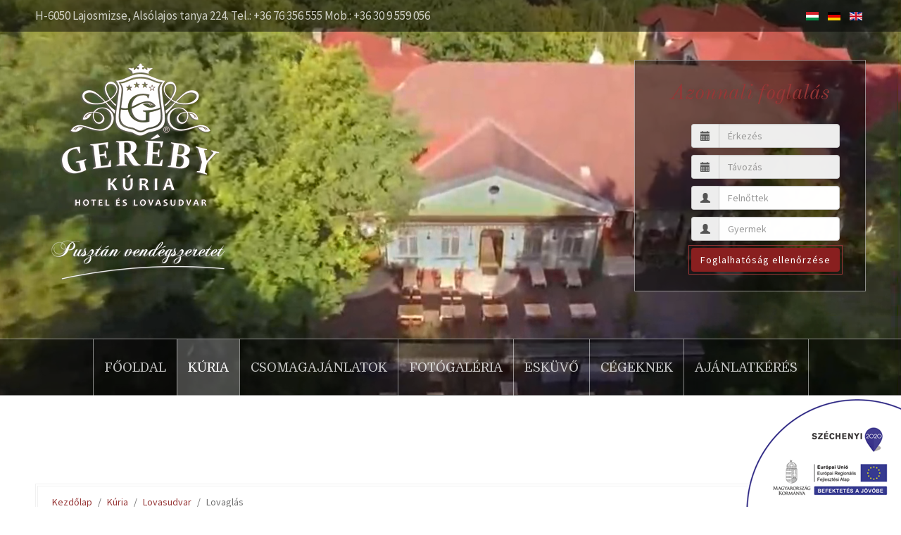

--- FILE ---
content_type: text/html; charset=utf-8
request_url: https://www.gereby.hu/hu/kuria/lovasudvar/lovaglas
body_size: 11622
content:
<!DOCTYPE HTML>
<html lang="hu-hu" dir="ltr"  data-config='{"twitter":0,"plusone":0,"facebook":0,"style":"style2"}'>
<head>
<meta charset="utf-8">
<meta http-equiv="X-UA-Compatible" content="IE=edge">
<meta name="viewport" content="width=device-width, initial-scale=1">
<base href="https://www.gereby.hu/hu/kuria/lovasudvar/lovaglas" />
	<meta name="keywords" content="Geréby, geréby kúria, geréby kúria hotel" />
	<meta http-equiv="content-type" content="text/html; charset=utf-8" />
	<meta name="description" content="Geréby Kúria Hotel és Lovasudvar***s Hivatalos webhely | Official website " />
	<title>Lovaglás</title>
	<link href="https://www.gereby.hu/hu/component/search/?Itemid=207&amp;format=opensearch#tavtart" rel="search" title="Keresés Geréby Kúria Hotel és Lovasudvar***s Hivatalos webhely | Official website " type="application/opensearchdescription+xml" />
	<link href="/templates/emerald/favicon.ico" rel="shortcut icon" type="image/vnd.microsoft.icon" />
	<link href="https://www.gereby.hu/media/com_solidres/assets/css/jquery/themes/base/jquery-ui.min.css" rel="stylesheet" type="text/css" />
	<link href="https://www.gereby.hu/media/com_solidres/assets/css/font-awesome.min.css" rel="stylesheet" type="text/css" />
	<link href="/media/plg_solidres_feedback/assets/css/flags.css" rel="stylesheet" type="text/css" />
	<link href="/media/plg_solidres_feedback/assets/css/feedbacks.css" rel="stylesheet" type="text/css" />
	<link href="https://cdn.jsdelivr.net/gh/fancyapps/fancybox@3.5.7/dist/jquery.fancybox.min.css" rel="stylesheet" type="text/css" />
	<link href="/plugins/content/jw_sig/jw_sig/tmpl/Classic/css/template.css?v=4.2" rel="stylesheet" type="text/css" />
	<link href="/media/com_solidres/assets/css/main.min.css" rel="stylesheet" type="text/css" />
	<link href="/media/mod_languages/css/template.css?8e7e201302177dd66bc847f095e57ba5" rel="stylesheet" type="text/css" />
	<script type="application/json" class="joomla-script-options new">{"csrf.token":"c76a54be57e6e122cb273cf3ebd0b834","system.paths":{"root":"","base":""}}</script>
	<script src="/media/jui/js/jquery.min.js?8e7e201302177dd66bc847f095e57ba5" type="text/javascript"></script>
	<script src="/media/jui/js/jquery-noconflict.js?8e7e201302177dd66bc847f095e57ba5" type="text/javascript"></script>
	<script src="/media/jui/js/jquery-migrate.min.js?8e7e201302177dd66bc847f095e57ba5" type="text/javascript"></script>
	<script src="https://www.gereby.hu/media/com_solidres/assets/js/noconflict.js" type="text/javascript"></script>
	<script src="https://www.gereby.hu/media/com_solidres/assets/js/jquery/ui/jquery-ui.min.js" type="text/javascript"></script>
	<script src="https://www.gereby.hu/media/com_solidres/assets/js/site.min.js" type="text/javascript"></script>
	<script src="https://www.gereby.hu/media/com_solidres/assets/js/common.min.js" type="text/javascript"></script>
	<script src="https://www.gereby.hu/media/com_solidres/assets/js/jquery/external/jquery_cookie.js" type="text/javascript"></script>
	<script src="https://www.gereby.hu/media/com_solidres/assets/js/validate/jquery.validate.min.js" type="text/javascript"></script>
	<script src="https://www.gereby.hu/media/com_solidres/assets/js/validate/additional-methods.min.js" type="text/javascript"></script>
	<script src="https://www.gereby.hu/media/com_solidres/assets/js/validate/localization/messages_hu-HU.js" type="text/javascript"></script>
	<script src="/media/system/js/mootools-core.js?8e7e201302177dd66bc847f095e57ba5" type="text/javascript"></script>
	<script src="/media/system/js/core.js?8e7e201302177dd66bc847f095e57ba5" type="text/javascript"></script>
	<script src="https://cdn.jsdelivr.net/gh/fancyapps/fancybox@3.5.7/dist/jquery.fancybox.min.js" type="text/javascript"></script>
	<script src="https://maps.google.com/maps/api/js?key= AIzaSyCE-l0mm_R1MCyY6bfBdCl0u64xHn1Ek-E " type="text/javascript"></script>
	<script src="/media/jui/js/bootstrap.min.js?8e7e201302177dd66bc847f095e57ba5" type="text/javascript"></script>
	<script type="text/javascript">

			(function() {
				Solidres.complextariff_base_url = "/plugins/solidres/complextariff//components/com_solidres";
		    })();
		
			(function() {
				Solidres.options.load({
					"Hub":0,
					"ChannelManager":0,
					"AutoScroll": 1,
					"BaseURI": "https://www.gereby.hu/",
				});
			})();	
				
			Solidres.jQuery(function($) {	
				// Turn radios into btn-group
				$("#solidres .radio").addClass("btn-group").removeClass("t3onoff");
			    $("#solidres .radio.btn-group label").addClass("btn btn-default");
			    $("#solidres .btn-group label:not(.active)").click(function()
			    {
			        var label = $(this);
			        var input = $("#" + label.attr("for"));
			
			        if (!input.prop("checked")) {
			            label.closest(".btn-group").find("label").removeClass("active btn-success btn-danger btn-primary");
			            if (input.val() == "") {
			                label.addClass("active btn-primary");
			            } else if (input.val() == 0) {
			                label.addClass("active btn-danger");
			            } else {
			                label.addClass("active btn-success");
			            }
			            input.prop("checked", true);
			            input.trigger("change");
			        }
			    });
			
			    $("#solidres .btn-group input[checked=checked]").each(function()
			    {
			        if ($(this).val() == "") {
			            $("label[for=" + $(this).attr("id") + "]").addClass("active btn-primary");
			        } else if ($(this).val() == 0) {
			            $("label[for=" + $(this).attr("id") + "]").addClass("active btn-danger");
			        } else {
			            $("label[for=" + $(this).attr("id") + "]").addClass("active btn-success");
			        }
			    });
			});
		
        (function($) {
            $(document).ready(function() {
                $.fancybox.defaults.i18n.en = {
                    CLOSE: 'Close',
                    NEXT: 'Next',
                    PREV: 'Previous',
                    ERROR: 'The requested content cannot be loaded.<br/>Please try again later.',
                    PLAY_START: 'Start slideshow',
                    PLAY_STOP: 'Pause slideshow',
                    FULL_SCREEN: 'Full screen',
                    THUMBS: 'Thumbnails',
                    DOWNLOAD: 'Download',
                    SHARE: 'Share',
                    ZOOM: 'Zoom'
                };
                $.fancybox.defaults.lang = 'en';
                $('a.fancybox-gallery').fancybox({
                    buttons: [
                        'slideShow',
                        'fullScreen',
                        'thumbs',
                        'share',
                        'download',
                        //'zoom',
                        'close'
                    ],
                    beforeShow: function(instance, current) {
                        if (current.type === 'image') {
                            var title = current.opts.$orig.attr('title');
                            current.opts.caption = (title.length ? '<b class="fancyboxCounter">Image ' + (current.index + 1) + ' of ' + instance.group.length + '</b>' + ' | ' + title : '');
                        }
                    }
                });
            });
        })(jQuery);
    
			var geocoder, map;
			function SolidresMapInitialize() {
				var latlng = new google.maps.LatLng("47.035591", "19.597801");
				var options = {
					zoom: 15,
					center: latlng,
					mapTypeId: google.maps.MapTypeId.ROADMAP
				}
				map = new google.maps.Map(document.getElementById("map_holder"), options);

				var image = new google.maps.MarkerImage("https://gerebi.hu/media/com_solidres/assets/images/icon-hotel-3.png",
					new google.maps.Size(32, 37),
					new google.maps.Point(0,0),
					new google.maps.Point(0, 32));

				var marker = new google.maps.Marker({
					map: map,
					position: latlng,
					icon: image,
				});

				var windowContent = "<h4>Geréby Kúria Hotel és Lovasudvar</h4>" +
					"<p><em>K\u00e9pzelje el, ahogy az aut\u00f3p\u00e1ly\u00e1t elhagyva, a puszta k\u00f6zep\u00e9n <\/em><em>egy k\u00fcl\u00f6n vil\u00e1gba \u00e9rkezik. \u00dcde z\u00f6ld f\u0171, \u00e1rnyas ligetek, a term\u00e9szet illata \u00e9s mindent bet\u00f6lt\u0151 mad\u00e1rcsicserg\u00e9s. M\u00e9g ki sem sz\u00e1ll az aut\u00f3b\u00f3l, de m\u00e1ris el\u00e1rasztja a nyugalom.\u00a0\u00a0<br \/><\/em><\/p>\r\n<p><em>Meg\u00e9rkez<\/em><em>ni egy olyan sz\u00e1llod\u00e1ba, ahol a vend\u00e9gszeretet mag\u00e1t\u00f3l \u00e9rtet\u0151d\u0151 \u00e9s a k\u00fcl\u00f6nlegess\u00e9g teljesen h\u00e9tk\u00f6znapi. Ahol az id\u0151 meg\u00e1ll\u00edthat\u00f3, hiszen a park \u00f6lel\u00e9s\u00e9ben megb\u00fav\u00f3 k\u00faria t\u00e1vol van a rohan\u00f3 vil\u00e1g zaj\u00e1t\u00f3l. Ford\u00edtsa ezt az id\u0151t \u00f6nmag\u00e1ra, felt\u00f6lt\u0151d\u00e9s<\/em><em>re, pihen\u00e9sre! <\/em><\/p>" +
					"<ul>" +
						"<li>Alsólajos 224.  Lajosmizse</li>" +
						"<li>+3676356555</li>" +
						"<li>gereby@gereby.hu</li>" +
						"<li>https://gereby.hu</li>" +
					"</ul>";

				var infowindow = new google.maps.InfoWindow({
					content: windowContent,
					maxWidth: 350
				});

				google.maps.event.addListener(marker, "click", function() {
					infowindow.open(map,marker);
				});
			}
		


  window.dataLayer = window.dataLayer || [];
  function gtag(){dataLayer.push(arguments);}
  gtag('js', new Date());

  gtag('config', 'AW-1002727342');
(function(w,d,s,l,i){w[l]=w[l]||[];w[l].push({'gtm.start':
new Date().getTime(),event:'gtm.js'});var f=d.getElementsByTagName(s)[0],
j=d.createElement(s),dl=l!='dataLayer'?'&l='+l:'';j.async=true;j.src=
'https://www.googletagmanager.com/gtm.js?id='+i+dl;f.parentNode.insertBefore(j,f);
})(window,document,'script','dataLayer','GTM-WZKLH5F');

	</script>

<link rel="apple-touch-icon-precomposed" href="/templates/emerald/apple_touch_icon.png">
<link rel="stylesheet" href="/templates/emerald/styles/style2/css/bootstrap.css">
<link rel="stylesheet" href="/templates/emerald/styles/style2/css/theme.css">
<link rel="stylesheet" href="/templates/emerald/styles/style2/css/custom.css">
<script src="/templates/emerald/warp/vendor/uikit/js/uikit.js"></script>
<script src="/templates/emerald/warp/vendor/uikit/js/components/autocomplete.js"></script>
<script src="/templates/emerald/warp/vendor/uikit/js/components/search.js"></script>
<script src="/templates/emerald/warp/vendor/uikit/js/components/tooltip.js"></script>
<script src="/templates/emerald/warp/js/social.js"></script>
<script src="/templates/emerald/js/theme.js"></script>
<script src="/js/float-panel.js"></script>
</head>

<body class="tm-isblog has-slideshow">

    <div class="tm-block-map">
        <section id="tm-solidres-a" class="tm-solidres-a uk-grid" data-uk-grid-match="{target:'> div > .uk-panel'}" data-uk-grid-margin><div class="uk-width-1-1">
	<div class="uk-panel"><div class="map-slide solidres-module-map" id="solidres-module-map-105">
	<div id="map_wrapper">
				<div id="map_holder"></div>
	</div>
</div>
</div></div>
</section>
    </div>
    
        <div class="tm-block-toolbar">
        <div class="uk-container uk-container-center uk-container-large">
            <div class="tm-toolbar uk-clearfix uk-hidden-small">

                                <div class="uk-float-left"><div class="uk-panel">
	<p> H-6050 Lajosmizse, Alsólajos tanya 224. Tel.: +36 76 356 555 Mob.: +36 30 9 559 056</p></div></div>
                
                                <div class="uk-float-right"><div class="uk-panel"><div class="mod-languages">

	<ul class="lang-inline" dir="ltr">
									<li class="lang-active">
			<a href="https://www.gereby.hu/hu/kuria/lovasudvar/lovaglas">
												<img src="/media/mod_languages/images/hu_hu.gif" alt="Magyar (Magyarország)" title="Magyar (Magyarország)" />										</a>
			</li>
								<li>
			<a href="/de/#top">
												<img src="/media/mod_languages/images/de_de.gif" alt="Deutsch (Deutschland)" title="Deutsch (Deutschland)" />										</a>
			</li>
								<li>
			<a href="/en/#top">
												<img src="/media/mod_languages/images/en_gb.gif" alt="English (United Kingdom)" title="English (United Kingdom)" />										</a>
			</li>
				</ul>

</div>
</div></div>
                
            </div>
        </div>
    </div>
    
    <div class="tm-block-header uk-container uk-container-center uk-container-large">

                <div class="tm-block-headerbar">
            <div class="tm-headerbar uk-clearfix uk-hidden-small">

                                <a class="tm-logo" href="https://www.gereby.hu">
	<div data-uk-scrollspy="{cls:'uk-animation-fade', delay:800, repeat: false}">
<p><img src="/images/logo.png" alt="" /></p>
</div></a>
                
                
            </div>
        </div>
        
                    <div class="tm-block-booking">
                <section id="tm-booking" data-uk-scrollspy="{cls:'uk-animation-slide-right', delay:200, repeat: false}" class="tm-solidres-b uk-grid uk-hidden-small" data-uk-grid-match="{target:'> div > .uk-panel'}" data-uk-grid-margin>
<div class="uk-hidden-small uk-width-medium-1-1"><div class="uk-panel uk-hidden-small foglalas"><h3 class="uk-panel-title">Azonnali foglalás</h3>
	<div style="max-width: 200px;margin: 0;    
            "><!--Booking Engine Start--><script data-cfasync="false" src="https://ibe.sabeeapp.com/bewidget.php?id=7fe20115a0e282cdc7535d8cf3f3139b" type="text/javascript" id="widget_7fe20115a0e282cdc7535d8cf3f3139b"></script><!--Booking Engine End--></div></div></div>
</section>
            </div>
        
    </div>

    
        <div class="tm-block-slideshow">
        <section id="tm-solidres-d" class="tm-solidres-d uk-grid uk-hidden-small" data-uk-grid-match="{target:'> div > .uk-panel'}" data-uk-grid-margin><div class="uk-width-1-1">
	<div class="uk-panel uk-hidden-small">
	<div style="position: relative; right: 0; bottom: 0; min-width: 100%!Important; height: 100%; object-fit: cover!Important; margin-top: -160px;">
<div id="myVideo" style="position: relative;"><video id="myVideo" autoplay="autoplay" loop="loop" muted="" controls="controls" width="100%" height="150">
  <source src="https://gereby.hu/images/bgtel.mp4" type="video/mp4" /></video></div>
</div></div></div>
</section>
    </div>
    
        <div class="float-panel tm-block-nav" >
        <div class="uk-container uk-container-center uk-container-full">
            <nav class="tm-navbar uk-navbar">

                                <ul class="uk-navbar-nav uk-hidden-small"><li class="uk-parent" data-uk-dropdown="{}" aria-haspopup="true" aria-expanded="false"><a href="/hu/">Főoldal</a><div class="uk-dropdown uk-dropdown-navbar uk-dropdown-width-1"><div class="uk-grid uk-dropdown-grid"><div class="uk-width-1-1"><ul class="uk-nav uk-nav-navbar"><li><a href="/hu/fooldal/a-gereby-csalad#tavtart">Geréby család</a></li><li><a href="/hu/fooldal/gereby-kuria#tavtart">Geréby kúria</a></li><li><a href="/hu/fooldal/gereby-csapat#tavtart">Geréby csapat</a></li><li><a href="/hu/fooldal/kapcsolat#tavtart">Kapcsolat</a></li><li><a href="/hu/fooldal/megkozelites#tavtart">Megközelítés</a></li><li><a href="/hu/fooldal/velemenyek-rolunk#tavtart">Vélemények rólunk</a></li><li><a href="/hu/fooldal/allasajanlatok#tavtart">Állásajánlatok</a></li><li><a href="/hu/fooldal/palyazati-informaciok#tavtart">Pályázati információk</a></li><li><a href="/hu/fooldal/letoltesek#tavtart">Letöltések</a></li><li><a href="/hu/fooldal/partnereink#tavtart">Partnereink</a></li><li><a href="/hu/fooldal/ajanlatkeres">Ajánlatkérés </a></li><li><a href="/hu/fooldal/azonnali-foglalas-mobil">Azonnali foglalás (mobil)</a></li></ul></div></div></div></li><li class="uk-parent uk-active" data-uk-dropdown="{}" aria-haspopup="true" aria-expanded="false"><a href="/hu/kuria#tavtart">Kúria</a><div class="uk-dropdown uk-dropdown-navbar uk-dropdown-width-1"><div class="uk-grid uk-dropdown-grid"><div class="uk-width-1-1"><ul class="uk-nav uk-nav-navbar"><li><a href="/hu/kuria/szobak-lakosztalyok#tavtart">Szobák, lakosztályok</a></li><li class="uk-parent"><a href="/hu/kuria/gasztronomia#tavtart">Gasztronómia</a><ul class="uk-nav-sub"><li><a href="/hu/kuria/gasztronomia/asztalfoglalas#tavtart">Asztalfoglalás</a></li><li><a href="/hu/kuria/gasztronomia/etlap-itallap#tavtart">Étlap, itallap</a></li><li><a href="/hu/kuria/gasztronomia/etterem-kulontermek#tavtart">Étterem, különtermek</a></li><li><a href="/hu/kuria/gasztronomia/a-haz-bora#tavtart">A ház bora</a></li></ul></li><li class="uk-parent uk-active"><a href="/hu/kuria/lovasudvar#tavtart">Lovasudvar</a><ul class="uk-nav-sub"><li class="uk-active"><a href="/hu/kuria/lovasudvar/lovaglas#tavtart">Lovaglás</a></li><li><a href="/hu/kuria/lovasudvar/kocsikazas#tavtart">Kocsikázás</a></li></ul></li><li class="uk-parent"><a href="/hu/kuria/szabadido#tavtart">Szabadidő</a><ul class="uk-nav-sub"><li><a href="/hu/kuria/szabadido/wellness#wellness">Wellness</a></li><li><a href="/hu/kuria/szabadido/belteri#belteri">Beltéri</a></li><li><a href="/hu/kuria/szabadido/kulteri#kulteri">Kültéri</a></li><li><a href="/hu/kuria/szabadido/hazon-kivul#top">Házon kívül</a></li></ul></li></ul></div></div></div></li><li class="uk-parent" data-uk-dropdown="{}" aria-haspopup="true" aria-expanded="false"><a href="/hu/csomagajanlatok#tavtart">Csomagajánlatok</a><div class="uk-dropdown uk-dropdown-navbar uk-dropdown-width-1"><div class="uk-grid uk-dropdown-grid"><div class="uk-width-1-1"><ul class="uk-nav uk-nav-navbar"><li><a href="/hu/csomagajanlatok/szallas-csomagok#tavtart">Szállás csomagok</a></li><li><a href="/hu/csomagajanlatok/lovas-csomagajanlatok#tavtart">Lovas csomagajánlatok</a></li></ul></div></div></div></li><li class="uk-parent" data-uk-dropdown="{}" aria-haspopup="true" aria-expanded="false"><a href="/hu/fotogaleria#tavtart">Fotógaléria</a><div class="uk-dropdown uk-dropdown-navbar uk-dropdown-width-1"><div class="uk-grid uk-dropdown-grid"><div class="uk-width-1-1"><ul class="uk-nav uk-nav-navbar"><li><a href="/hu/fotogaleria/galeria-gereby-kuria#tavtart">Geréby Kúria</a></li><li><a href="/hu/fotogaleria/galeria-gereby-csapat#tavtart">Geréby csapat</a></li><li><a href="/hu/fotogaleria/galeria-szobak#tavtart">Szobák</a></li><li><a href="/hu/fotogaleria/galeria-gasztronomia#tavtart">Gasztronómia</a></li><li><a href="/hu/fotogaleria/galeria-lovaglas-kocsikazas#tavtart">Lovaglás, kocsikázás</a></li><li><a href="/hu/fotogaleria/galeria-wellness#tavtart">Galéria - Wellness</a></li><li><a href="/hu/fotogaleria/galeria-szabadido#tavtart">Szabadidő</a></li><li><a href="/hu/fotogaleria/galeria-termeszetikornyezet#tavtart">Természeti környezet</a></li><li><a href="/hu/fotogaleria/galeria-eskuvoi-rendezvenyek#tavtart">Esküvői rendezvények</a></li><li><a href="/hu/fotogaleria/galeria-konferencia-es-rendezvenytermek#tavtart">Konferencia</a></li><li><a href="/hu/fotogaleria/webseta#tartalom">Webséta</a></li></ul></div></div></div></li><li><a href="https://eskuvohelyszin.eskuvoshotel.hu/">Esküvő</a></li><li><a href="https://csapatepites-treninghelyszin.hu">Cégeknek</a></li><li><a href="/hu/ajanlatkeres">Ajánlatkérés</a></li></ul>                
                                <a href="#offcanvas" class="uk-navbar-toggle uk-visible-small" data-uk-offcanvas></a>
                
                
                                <div class="uk-navbar-content uk-navbar-center uk-visible-small"><a class="tm-logo-small" href="https://www.gereby.hu">
	<p style="margin-bottom: -10px;"><img style="padding: 10px;" src="/images/logo_gereby.png" width="73" height="69" /></p></a></div>
                
            </nav>
        </div>
    </div>
    
        <div class="uk-container uk-container-center box-padding-top">
        <section id="tm-top-a" class="tm-top-a uk-grid" data-uk-grid-match="{target:'> div > .uk-panel'}" data-uk-grid-margin><div class="uk-width-1-1">
	<div class="uk-panel">
	<p><span style="color: #ffffff;">.</span><a id="tartalom"></a></p></div></div>
</section>
    </div>
    
    
    
    
    
            <div class="tm-block-main content-area">
        <div class="uk-container uk-container-center uk-container-large">
            <div id="tm-middle" class="tm-middle uk-grid" data-uk-grid-match data-uk-grid-margin>
			
                                <div class="tm-main uk-width-medium-1-1">
 					
                    
                                        <main id="tm-content" class="tm-content">

                                               
                        <ul class="uk-breadcrumb"><li><a href="/hu/">Kezdőlap</a></li><li><a href="/hu/kuria#tavtart">Kúria</a></li><li><a href="/hu/kuria/lovasudvar#tavtart">Lovasudvar</a></li><li class="uk-active"><span>Lovaglás</span></li></ul>


	<div style="padding: 20px; background-color: #bfffa6; color: black; border: 1px solid; border-radius: 8px;">2025.11.30-án esküvős nyílt napot tartunk, melyre előzetes jelentkezés szükséges. <a href="https://eskuvohelyszin.eskuvoshotel.hu/romantikus-eskuvohelyszin/eskuvos-hireink/196-eskuvos-nyilt-nap-2025-11-16-vasarnap">Bővebb információ és jelentkezés itt.&gt;&gt;&gt;</a></div>
<p> </p>                        
                        <div id="system-message-container">
</div>
<article class="uk-article" >

	
		<h1 class="uk-article-title">
					Lovaglás a Geréby Kúriában			</h1>
	
	
	
	
	
			
<article class="uk-article">
<p align="justify"><img style="float: left; margin: 10px;" src="/images/cikk_kepek/lovaglas.jpg" width="500" height="300" />Lovasudvarunkat úgy alakítottuk ki, hogy a lovaglás szerelmesei minden tudásszinttel igénybe tudják venni lovas szolgáltatásainkat akár rossz idő esetén is, hiszen a lovasoknak fedeles lovarda is rendelkezésére áll.</p>
<p align="justify">Gyakorlott lovasok terepen, kísérővel hódolhatnak szenvedélyüknek, de azok se csüggedjenek, akik lovat eddig csak képen láttak. Szakképzett lovas szakembereink futószáron bárkinek segítenek elsajátítani a lovaglás alapjait, legyen az kisgyermek vagy lelkes felnőtt. A haladók a karámban csiszolhatják tovább lovaglótudásukat. A kevésbé bátor csemeték pedig póniháton ismerkedhetnek a négylábú élménnyel.</p>
<br />Ha netán átutazóban van, és lovat szállít, mi nemcsak az Ön, hanem a négylábú útitárs elszállásolásáról is gondoskodunk. Boxban vagy állásban tudjuk a lovakat elhelyezni, az árban benne van a „félpanziós” ellátás, ami a reggel és este kínált zabot jelenti, de ezen kívül folyamatos szálas takarmányt is biztosítunk, „büfé” jelleggel.<br /><br />A Geréby Kúria Lovasudvarában lehetőség van lovaglás tanulásra minden tudásszintnek megfelelően. A lovas oktatás során gyakorlott lovas oktató kollégáink a helyszínen győződnek meg a lovaglásra jelentkezettek tudásáról. A lovas oktatás keretében alapvetően 3 féle lehetőség van lovaglásra a tudásszintnek megfelelően:<br /><br />  -  futószáras lovas oktatás<br />  -  karámon belüli lovas oktatás<br />  -  terepen történő lovas oktatás<br /><br />A lovas oktatás kezdők esetében a lovasudvar lovainak megismerésével kezdődik. A megfelelő ló kiválasztása a lovasoktató feladata, aki a lovardában a legfontosabb tényezőt, a biztonságot szem előtt tartva választja ki a tanuló számára legalkalmasabb lovat. Gyakorlott és visszatérő vendégeink a lovas oktatáshoz természetesen igényelhetnek már "megszokott" lovat és lovas oktatót. Ezen igényt kérjük a lovaglás foglalásakor jelezzék.</article>
<article class="uk-article"></article>
<article class="uk-article">

<!-- JoomlaWorks "Simple Image Gallery" Plugin (v4.2) starts here -->

<ul id="sigFreeId0f69321872" class="sigFreeContainer sigFreeClassic">
        <li class="sigFreeThumb">
        <a href="/images/galeriak/lovaglas_kocsikazas/lovaglas_001.jpg" class="sigFreeLink fancybox-gallery" style="width:200px;height:160px;" title="You are viewing the image with filename lovaglas_001.jpg" data-thumb="/cache/jw_sig/jw_sig_cache_0f69321872_lovaglas_001.jpg" target="_blank" data-fancybox="gallery0f69321872">
            <img class="sigFreeImg" src="/plugins/content/jw_sig/jw_sig/includes/images/transparent.gif" alt="Click to enlarge image lovaglas_001.jpg" title="Click to enlarge image lovaglas_001.jpg" style="width:200px;height:160px;background-image:url('/cache/jw_sig/jw_sig_cache_0f69321872_lovaglas_001.jpg');" />
        </a>
    </li>
        <li class="sigFreeThumb">
        <a href="/images/galeriak/lovaglas_kocsikazas/lovaglas_002.jpg" class="sigFreeLink fancybox-gallery" style="width:200px;height:160px;" title="You are viewing the image with filename lovaglas_002.jpg" data-thumb="/cache/jw_sig/jw_sig_cache_0f69321872_lovaglas_002.jpg" target="_blank" data-fancybox="gallery0f69321872">
            <img class="sigFreeImg" src="/plugins/content/jw_sig/jw_sig/includes/images/transparent.gif" alt="Click to enlarge image lovaglas_002.jpg" title="Click to enlarge image lovaglas_002.jpg" style="width:200px;height:160px;background-image:url('/cache/jw_sig/jw_sig_cache_0f69321872_lovaglas_002.jpg');" />
        </a>
    </li>
        <li class="sigFreeThumb">
        <a href="/images/galeriak/lovaglas_kocsikazas/lovaglas_003.jpg" class="sigFreeLink fancybox-gallery" style="width:200px;height:160px;" title="You are viewing the image with filename lovaglas_003.jpg" data-thumb="/cache/jw_sig/jw_sig_cache_0f69321872_lovaglas_003.jpg" target="_blank" data-fancybox="gallery0f69321872">
            <img class="sigFreeImg" src="/plugins/content/jw_sig/jw_sig/includes/images/transparent.gif" alt="Click to enlarge image lovaglas_003.jpg" title="Click to enlarge image lovaglas_003.jpg" style="width:200px;height:160px;background-image:url('/cache/jw_sig/jw_sig_cache_0f69321872_lovaglas_003.jpg');" />
        </a>
    </li>
        <li class="sigFreeThumb">
        <a href="/images/galeriak/lovaglas_kocsikazas/lovaglas_004.jpg" class="sigFreeLink fancybox-gallery" style="width:200px;height:160px;" title="You are viewing the image with filename lovaglas_004.jpg" data-thumb="/cache/jw_sig/jw_sig_cache_0f69321872_lovaglas_004.jpg" target="_blank" data-fancybox="gallery0f69321872">
            <img class="sigFreeImg" src="/plugins/content/jw_sig/jw_sig/includes/images/transparent.gif" alt="Click to enlarge image lovaglas_004.jpg" title="Click to enlarge image lovaglas_004.jpg" style="width:200px;height:160px;background-image:url('/cache/jw_sig/jw_sig_cache_0f69321872_lovaglas_004.jpg');" />
        </a>
    </li>
        <li class="sigFreeThumb">
        <a href="/images/galeriak/lovaglas_kocsikazas/lovaglas_005.jpg" class="sigFreeLink fancybox-gallery" style="width:200px;height:160px;" title="You are viewing the image with filename lovaglas_005.jpg" data-thumb="/cache/jw_sig/jw_sig_cache_0f69321872_lovaglas_005.jpg" target="_blank" data-fancybox="gallery0f69321872">
            <img class="sigFreeImg" src="/plugins/content/jw_sig/jw_sig/includes/images/transparent.gif" alt="Click to enlarge image lovaglas_005.jpg" title="Click to enlarge image lovaglas_005.jpg" style="width:200px;height:160px;background-image:url('/cache/jw_sig/jw_sig_cache_0f69321872_lovaglas_005.jpg');" />
        </a>
    </li>
        <li class="sigFreeThumb">
        <a href="/images/galeriak/lovaglas_kocsikazas/lovaglas_006.jpg" class="sigFreeLink fancybox-gallery" style="width:200px;height:160px;" title="You are viewing the image with filename lovaglas_006.jpg" data-thumb="/cache/jw_sig/jw_sig_cache_0f69321872_lovaglas_006.jpg" target="_blank" data-fancybox="gallery0f69321872">
            <img class="sigFreeImg" src="/plugins/content/jw_sig/jw_sig/includes/images/transparent.gif" alt="Click to enlarge image lovaglas_006.jpg" title="Click to enlarge image lovaglas_006.jpg" style="width:200px;height:160px;background-image:url('/cache/jw_sig/jw_sig_cache_0f69321872_lovaglas_006.jpg');" />
        </a>
    </li>
        <li class="sigFreeThumb">
        <a href="/images/galeriak/lovaglas_kocsikazas/lovaglas_007.jpg" class="sigFreeLink fancybox-gallery" style="width:200px;height:160px;" title="You are viewing the image with filename lovaglas_007.jpg" data-thumb="/cache/jw_sig/jw_sig_cache_0f69321872_lovaglas_007.jpg" target="_blank" data-fancybox="gallery0f69321872">
            <img class="sigFreeImg" src="/plugins/content/jw_sig/jw_sig/includes/images/transparent.gif" alt="Click to enlarge image lovaglas_007.jpg" title="Click to enlarge image lovaglas_007.jpg" style="width:200px;height:160px;background-image:url('/cache/jw_sig/jw_sig_cache_0f69321872_lovaglas_007.jpg');" />
        </a>
    </li>
        <li class="sigFreeThumb">
        <a href="/images/galeriak/lovaglas_kocsikazas/lovaglas_008.jpg" class="sigFreeLink fancybox-gallery" style="width:200px;height:160px;" title="You are viewing the image with filename lovaglas_008.jpg" data-thumb="/cache/jw_sig/jw_sig_cache_0f69321872_lovaglas_008.jpg" target="_blank" data-fancybox="gallery0f69321872">
            <img class="sigFreeImg" src="/plugins/content/jw_sig/jw_sig/includes/images/transparent.gif" alt="Click to enlarge image lovaglas_008.jpg" title="Click to enlarge image lovaglas_008.jpg" style="width:200px;height:160px;background-image:url('/cache/jw_sig/jw_sig_cache_0f69321872_lovaglas_008.jpg');" />
        </a>
    </li>
        <li class="sigFreeThumb">
        <a href="/images/galeriak/lovaglas_kocsikazas/lovaglas_009.jpg" class="sigFreeLink fancybox-gallery" style="width:200px;height:160px;" title="You are viewing the image with filename lovaglas_009.jpg" data-thumb="/cache/jw_sig/jw_sig_cache_0f69321872_lovaglas_009.jpg" target="_blank" data-fancybox="gallery0f69321872">
            <img class="sigFreeImg" src="/plugins/content/jw_sig/jw_sig/includes/images/transparent.gif" alt="Click to enlarge image lovaglas_009.jpg" title="Click to enlarge image lovaglas_009.jpg" style="width:200px;height:160px;background-image:url('/cache/jw_sig/jw_sig_cache_0f69321872_lovaglas_009.jpg');" />
        </a>
    </li>
        <li class="sigFreeThumb">
        <a href="/images/galeriak/lovaglas_kocsikazas/lovaglas_010.jpg" class="sigFreeLink fancybox-gallery" style="width:200px;height:160px;" title="You are viewing the image with filename lovaglas_010.jpg" data-thumb="/cache/jw_sig/jw_sig_cache_0f69321872_lovaglas_010.jpg" target="_blank" data-fancybox="gallery0f69321872">
            <img class="sigFreeImg" src="/plugins/content/jw_sig/jw_sig/includes/images/transparent.gif" alt="Click to enlarge image lovaglas_010.jpg" title="Click to enlarge image lovaglas_010.jpg" style="width:200px;height:160px;background-image:url('/cache/jw_sig/jw_sig_cache_0f69321872_lovaglas_010.jpg');" />
        </a>
    </li>
        <li class="sigFreeThumb">
        <a href="/images/galeriak/lovaglas_kocsikazas/lovaglas_011.jpg" class="sigFreeLink fancybox-gallery" style="width:200px;height:160px;" title="You are viewing the image with filename lovaglas_011.jpg" data-thumb="/cache/jw_sig/jw_sig_cache_0f69321872_lovaglas_011.jpg" target="_blank" data-fancybox="gallery0f69321872">
            <img class="sigFreeImg" src="/plugins/content/jw_sig/jw_sig/includes/images/transparent.gif" alt="Click to enlarge image lovaglas_011.jpg" title="Click to enlarge image lovaglas_011.jpg" style="width:200px;height:160px;background-image:url('/cache/jw_sig/jw_sig_cache_0f69321872_lovaglas_011.jpg');" />
        </a>
    </li>
        <li class="sigFreeThumb">
        <a href="/images/galeriak/lovaglas_kocsikazas/lovaglas_012.jpg" class="sigFreeLink fancybox-gallery" style="width:200px;height:160px;" title="You are viewing the image with filename lovaglas_012.jpg" data-thumb="/cache/jw_sig/jw_sig_cache_0f69321872_lovaglas_012.jpg" target="_blank" data-fancybox="gallery0f69321872">
            <img class="sigFreeImg" src="/plugins/content/jw_sig/jw_sig/includes/images/transparent.gif" alt="Click to enlarge image lovaglas_012.jpg" title="Click to enlarge image lovaglas_012.jpg" style="width:200px;height:160px;background-image:url('/cache/jw_sig/jw_sig_cache_0f69321872_lovaglas_012.jpg');" />
        </a>
    </li>
        <li class="sigFreeThumb">
        <a href="/images/galeriak/lovaglas_kocsikazas/lovaglas_013.jpg" class="sigFreeLink fancybox-gallery" style="width:200px;height:160px;" title="You are viewing the image with filename lovaglas_013.jpg" data-thumb="/cache/jw_sig/jw_sig_cache_0f69321872_lovaglas_013.jpg" target="_blank" data-fancybox="gallery0f69321872">
            <img class="sigFreeImg" src="/plugins/content/jw_sig/jw_sig/includes/images/transparent.gif" alt="Click to enlarge image lovaglas_013.jpg" title="Click to enlarge image lovaglas_013.jpg" style="width:200px;height:160px;background-image:url('/cache/jw_sig/jw_sig_cache_0f69321872_lovaglas_013.jpg');" />
        </a>
    </li>
        <li class="sigFreeThumb">
        <a href="/images/galeriak/lovaglas_kocsikazas/lovaglas_014.jpg" class="sigFreeLink fancybox-gallery" style="width:200px;height:160px;" title="You are viewing the image with filename lovaglas_014.jpg" data-thumb="/cache/jw_sig/jw_sig_cache_0f69321872_lovaglas_014.jpg" target="_blank" data-fancybox="gallery0f69321872">
            <img class="sigFreeImg" src="/plugins/content/jw_sig/jw_sig/includes/images/transparent.gif" alt="Click to enlarge image lovaglas_014.jpg" title="Click to enlarge image lovaglas_014.jpg" style="width:200px;height:160px;background-image:url('/cache/jw_sig/jw_sig_cache_0f69321872_lovaglas_014.jpg');" />
        </a>
    </li>
        <li class="sigFreeThumb">
        <a href="/images/galeriak/lovaglas_kocsikazas/lovaglas_015.jpg" class="sigFreeLink fancybox-gallery" style="width:200px;height:160px;" title="You are viewing the image with filename lovaglas_015.jpg" data-thumb="/cache/jw_sig/jw_sig_cache_0f69321872_lovaglas_015.jpg" target="_blank" data-fancybox="gallery0f69321872">
            <img class="sigFreeImg" src="/plugins/content/jw_sig/jw_sig/includes/images/transparent.gif" alt="Click to enlarge image lovaglas_015.jpg" title="Click to enlarge image lovaglas_015.jpg" style="width:200px;height:160px;background-image:url('/cache/jw_sig/jw_sig_cache_0f69321872_lovaglas_015.jpg');" />
        </a>
    </li>
        <li class="sigFreeThumb">
        <a href="/images/galeriak/lovaglas_kocsikazas/lovaglas_016.jpg" class="sigFreeLink fancybox-gallery" style="width:200px;height:160px;" title="You are viewing the image with filename lovaglas_016.jpg" data-thumb="/cache/jw_sig/jw_sig_cache_0f69321872_lovaglas_016.jpg" target="_blank" data-fancybox="gallery0f69321872">
            <img class="sigFreeImg" src="/plugins/content/jw_sig/jw_sig/includes/images/transparent.gif" alt="Click to enlarge image lovaglas_016.jpg" title="Click to enlarge image lovaglas_016.jpg" style="width:200px;height:160px;background-image:url('/cache/jw_sig/jw_sig_cache_0f69321872_lovaglas_016.jpg');" />
        </a>
    </li>
        <li class="sigFreeThumb">
        <a href="/images/galeriak/lovaglas_kocsikazas/lovaglas_017.jpg" class="sigFreeLink fancybox-gallery" style="width:200px;height:160px;" title="You are viewing the image with filename lovaglas_017.jpg" data-thumb="/cache/jw_sig/jw_sig_cache_0f69321872_lovaglas_017.jpg" target="_blank" data-fancybox="gallery0f69321872">
            <img class="sigFreeImg" src="/plugins/content/jw_sig/jw_sig/includes/images/transparent.gif" alt="Click to enlarge image lovaglas_017.jpg" title="Click to enlarge image lovaglas_017.jpg" style="width:200px;height:160px;background-image:url('/cache/jw_sig/jw_sig_cache_0f69321872_lovaglas_017.jpg');" />
        </a>
    </li>
        <li class="sigFreeThumb">
        <a href="/images/galeriak/lovaglas_kocsikazas/lovaglas_018.jpg" class="sigFreeLink fancybox-gallery" style="width:200px;height:160px;" title="You are viewing the image with filename lovaglas_018.jpg" data-thumb="/cache/jw_sig/jw_sig_cache_0f69321872_lovaglas_018.jpg" target="_blank" data-fancybox="gallery0f69321872">
            <img class="sigFreeImg" src="/plugins/content/jw_sig/jw_sig/includes/images/transparent.gif" alt="Click to enlarge image lovaglas_018.jpg" title="Click to enlarge image lovaglas_018.jpg" style="width:200px;height:160px;background-image:url('/cache/jw_sig/jw_sig_cache_0f69321872_lovaglas_018.jpg');" />
        </a>
    </li>
        <li class="sigFreeThumb">
        <a href="/images/galeriak/lovaglas_kocsikazas/lovaglas_019.jpg" class="sigFreeLink fancybox-gallery" style="width:200px;height:160px;" title="You are viewing the image with filename lovaglas_019.jpg" data-thumb="/cache/jw_sig/jw_sig_cache_0f69321872_lovaglas_019.jpg" target="_blank" data-fancybox="gallery0f69321872">
            <img class="sigFreeImg" src="/plugins/content/jw_sig/jw_sig/includes/images/transparent.gif" alt="Click to enlarge image lovaglas_019.jpg" title="Click to enlarge image lovaglas_019.jpg" style="width:200px;height:160px;background-image:url('/cache/jw_sig/jw_sig_cache_0f69321872_lovaglas_019.jpg');" />
        </a>
    </li>
        <li class="sigFreeThumb">
        <a href="/images/galeriak/lovaglas_kocsikazas/lovaglas_020.jpg" class="sigFreeLink fancybox-gallery" style="width:200px;height:160px;" title="You are viewing the image with filename lovaglas_020.jpg" data-thumb="/cache/jw_sig/jw_sig_cache_0f69321872_lovaglas_020.jpg" target="_blank" data-fancybox="gallery0f69321872">
            <img class="sigFreeImg" src="/plugins/content/jw_sig/jw_sig/includes/images/transparent.gif" alt="Click to enlarge image lovaglas_020.jpg" title="Click to enlarge image lovaglas_020.jpg" style="width:200px;height:160px;background-image:url('/cache/jw_sig/jw_sig_cache_0f69321872_lovaglas_020.jpg');" />
        </a>
    </li>
        <li class="sigFreeThumb">
        <a href="/images/galeriak/lovaglas_kocsikazas/lovaglas_021.jpg" class="sigFreeLink fancybox-gallery" style="width:200px;height:160px;" title="You are viewing the image with filename lovaglas_021.jpg" data-thumb="/cache/jw_sig/jw_sig_cache_0f69321872_lovaglas_021.jpg" target="_blank" data-fancybox="gallery0f69321872">
            <img class="sigFreeImg" src="/plugins/content/jw_sig/jw_sig/includes/images/transparent.gif" alt="Click to enlarge image lovaglas_021.jpg" title="Click to enlarge image lovaglas_021.jpg" style="width:200px;height:160px;background-image:url('/cache/jw_sig/jw_sig_cache_0f69321872_lovaglas_021.jpg');" />
        </a>
    </li>
        <li class="sigFreeThumb">
        <a href="/images/galeriak/lovaglas_kocsikazas/lovaglas_022.jpg" class="sigFreeLink fancybox-gallery" style="width:200px;height:160px;" title="You are viewing the image with filename lovaglas_022.jpg" data-thumb="/cache/jw_sig/jw_sig_cache_0f69321872_lovaglas_022.jpg" target="_blank" data-fancybox="gallery0f69321872">
            <img class="sigFreeImg" src="/plugins/content/jw_sig/jw_sig/includes/images/transparent.gif" alt="Click to enlarge image lovaglas_022.jpg" title="Click to enlarge image lovaglas_022.jpg" style="width:200px;height:160px;background-image:url('/cache/jw_sig/jw_sig_cache_0f69321872_lovaglas_022.jpg');" />
        </a>
    </li>
        <li class="sigFreeThumb">
        <a href="/images/galeriak/lovaglas_kocsikazas/lovaglas_023.jpg" class="sigFreeLink fancybox-gallery" style="width:200px;height:160px;" title="You are viewing the image with filename lovaglas_023.jpg" data-thumb="/cache/jw_sig/jw_sig_cache_0f69321872_lovaglas_023.jpg" target="_blank" data-fancybox="gallery0f69321872">
            <img class="sigFreeImg" src="/plugins/content/jw_sig/jw_sig/includes/images/transparent.gif" alt="Click to enlarge image lovaglas_023.jpg" title="Click to enlarge image lovaglas_023.jpg" style="width:200px;height:160px;background-image:url('/cache/jw_sig/jw_sig_cache_0f69321872_lovaglas_023.jpg');" />
        </a>
    </li>
        <li class="sigFreeThumb">
        <a href="/images/galeriak/lovaglas_kocsikazas/lovaglas_024.jpg" class="sigFreeLink fancybox-gallery" style="width:200px;height:160px;" title="You are viewing the image with filename lovaglas_024.jpg" data-thumb="/cache/jw_sig/jw_sig_cache_0f69321872_lovaglas_024.jpg" target="_blank" data-fancybox="gallery0f69321872">
            <img class="sigFreeImg" src="/plugins/content/jw_sig/jw_sig/includes/images/transparent.gif" alt="Click to enlarge image lovaglas_024.jpg" title="Click to enlarge image lovaglas_024.jpg" style="width:200px;height:160px;background-image:url('/cache/jw_sig/jw_sig_cache_0f69321872_lovaglas_024.jpg');" />
        </a>
    </li>
        <li class="sigFreeClear">&nbsp;</li>
</ul>


<!-- JoomlaWorks "Simple Image Gallery" Plugin (v4.2) ends here -->

</article> 	
	
	
	
	
	
	
</article>
                    </main>
                    
                    
                </div>
                
                                                
            </div>
        </div>
    </div>
    
        <div class="tm-block-bottom-a">
        <div class="uk-container uk-container-center uk-container-large">
            <section id="tm-bottom-a" class="tm-bottom-a uk-grid" data-uk-grid-match="{target:'> div > .uk-panel'}" data-uk-grid-margin>
<div class="uk-width-1-1"><div class="uk-panel">
	<p><br /><img src="/images/szepkartya_u2.png" alt="" /><a href="/hu/12-hirek/181-elektromos-auto-toltoallomas-a-gereby-kuriaban"><img src="/images/eata.png" alt="" /></a> <a href="https://www.booked.hu/weather/lajosmizse-59826" target="_blank" rel="noopener noreferrer"><img style="float: right; padding: 10px;" src="https://w.bookcdn.com/weather/picture/1_59826_1_14_963737_160_ffffff_333333_08488D_1_ffffff_333333_0_6.png?scode=124&amp;domid=462&amp;anc_id=16186" alt="booked.net" width="183" height="147" /></a></p></div></div>
</section>
        </div>
    </div>
    
        <div class="tm-block-bottom-b">
        <div class="uk-container uk-container-center box-padding-top">
            <section id="tm-bottom-b" class="tm-bottom-b uk-grid" data-uk-grid-match="{target:'> div > .uk-panel'}" data-uk-grid-margin>
<div class="uk-width-1-1 uk-width-medium-1-3"><div class="uk-panel uk-panel-box"><h3 class="uk-panel-title">INFORMÁCIÓK</h3>
	<div class="info">
<p>Szállodai bejelentkezés: 15:00 órától</p>
<p>Szállodai kijelentkezés: 10:00 óráig</p>
<p>Reggeli: 8:00-10:00 óráig</p>
<p>Étterem: 12:00-21:00</p>
<p>Recepció: 0:00-24:00</p>
<p>OTP &amp; MKB &amp; K&amp;H SZÉP Kártya elfogadóhely</p>
<p>ELEKTROMOS AUTÓ TÖLTÉS</p>
<p><strong>NTAK regisztrációs szám:</strong> SZ19000421</p>
</div></div></div>

<div class="uk-width-1-1 uk-width-medium-1-3"><div class="uk-panel uk-panel-box"><h3 class="uk-panel-title">GERÉBY HÍREK</h3>
<ul class="uk-list uk-list-line">
	<li><a href="/hu/herrenhaus/reiterhof/reiten/12-hirek/161-eskuvos-nyilt-nap-2024-11-24-vasarnap#top">Esküvős nyílt nap 2025.11.30 (Vasárnap)</a></li>
	<li><a href="/hu/herrenhaus/reiterhof/reiten/12-hirek/180-szilveszteri-galavacsora-2024-2025#top">Szilveszteri gálavacsora 2025-2026</a></li>
	<li><a href="/hu/herrenhaus/reiterhof/reiten/12-hirek/181-elektromos-auto-toltoallomas-a-gereby-kuriaban#top">Elektromos autó töltőállomás a Geréby Kúriában ( 2025.05.15)</a></li>
	<li><a href="/hu/herrenhaus/reiterhof/reiten/12-hirek/174-uzemszunet-2023-12-11#top">Üzemszünet 2023.12.11</a></li>
	<li><a href="/hu/herrenhaus/reiterhof/reiten/12-hirek/165-raktaros-kollegankat-keressuk-2022-11-28#top">Raktáros állás (2022.11.28)</a></li>
</ul></div></div>

<div class="uk-width-1-1 uk-width-medium-1-3"><div class="uk-panel uk-panel-box"><h3 class="uk-panel-title">GERÉBY KÚRIA</h3>
	<ul class="uk-list uk-list-line">
<li><a href="http://www.gereby.hu/hu/fooldal/kapcsolat#top">KAPCSOLAT</a></li>
<li><a href="/index.php/hu/foglalasi-feltetelek#top">FOGLALÁSI FELTÉTELEK</a></li>
<li><a href="/index.php/hu/aszf#top">ÁSZF</a></li>
<li><a href="/index.php/hu/jogi-nyilatkozat#top">JOGI NYILATKOZAT</a></li>
<li><a href="/hu/adatvedelmi-tajekoztato#top" target="_blank" rel="noopener noreferrer">ADATVÉDELEM</a></li>
</ul></div></div>
</section>
        </div>
    </div>
    
        <div class="tm-block-bottom-c">
        <div class="uk-container uk-container-center">
            <section id="tm-bottom-c" class="tm-bottom-c uk-grid" data-uk-grid-match="{target:'> div > .uk-panel'}" data-uk-grid-margin><div class="uk-width-1-1">
	<div class="uk-panel uk-panel-box box-color">
	<div class="uk-grid footer-content" data-uk-grid-margin="" data-uk-scrollspy="{cls:'uk-animation-fade', delay:100, repeat: false}">
<div class="uk-width-small-1-1 uk-width-medium-1-3 uk-width-large-1-3"><i class="uk-icon-button uk-icon-map-signs"> </i>
<h6><strong>Címünk</strong></h6>
<h6><a style="color: #fff!important;" href="https://www.google.com/maps?client=firefox-b-d&amp;q=6050+lajosmizse,+als%C3%B3lajos+tanya+224.&amp;um=1&amp;ie=UTF-8&amp;sa=X&amp;ved=0ahUKEwjB7KXQmKTgAhVQ2qQKHSYuCFQQ_AUIDigB" target="_blank" rel="noopener noreferrer">6050 Lajosmizse, Alsólajos tanya 224</a>.</h6>
</div>
<div class="uk-width-small-1-1 uk-width-medium-1-3 uk-width-large-1-3"><i class="uk-icon-button uk-icon-phone"> </i>
<h6><strong>Telefon</strong></h6>
<h6><a style="color: #fff!important;" href="tel:+3676356555" target="_blank" rel="noopener noreferrer">+ (36) 76 356555</a>, <a style="color: #fff!important;" href="tel:+36309559056" target="_blank" rel="noopener noreferrer">+ (36) 30 9 559056</a></h6>
</div>
<div class="uk-width-small-1-1 uk-width-medium-1-3 uk-width-large-1-3"><i class="uk-icon-button uk-icon-envelope"> </i>
<h6><strong>Email<br /></strong></h6>
<h6>gereby@gereby.hu - recepcio@gereby.hu</h6>
</div>
</div></div><div class="uk-panel uk-panel-box">
	<p style="text-align: center;"><a href="https://www.facebook.com/gereby" target="_blank" rel="noopener noreferrer">Facebook <img src="/images/fb.png" width="50" /></a> / <a href="https://www.instagram.com/gerebykuria" target="_blank" rel="noopener noreferrer">Instagram</a> <a href="https://www.instagram.com/gerebykuria"><img src="/images/ig.png" width="50" /></a></p></div></div>
</section>
        </div>
    </div>
    
        <footer id="tm-footer" class="tm-footer">

        <div class="uk-container uk-container-center">
        <div class="uk-panel">
	<div id="copyright">
<p>Copyright © 1986 <a href="https://gereby.hu">Geréby Kúria Hotel és Lovasudvar***s</a>. Minden jog fenntartva.</p>
</div>
</div>
<div class="uk-panel"><div class="plg_system_eprivacy_module">
        <div class="plg_system_eprivacy_accepted" style="display:none">
        <p>
            <button class="plg_system_eprivacy_reconsider">Süti (Cookie) Hozzájárulás Megváltoztatása</button> 
            <button class="plg_system_eprivacy_accepted">Sütik (Cookie-k) Eltávolítása</button> 
            Ön engedélyezte a tőlünk érkező sütiket (cookie-kat).  Ezt a döntését megváltoztathatja.        </p>
    </div>
</div>
<div id="plg_system_eprivacy" style="display:none"></div></div>        </div>

    </footer>
    
    <!-- Global site tag (gtag.js) - Google Analytics -->
<script async src="https://www.googletagmanager.com/gtag/js?id=UA-109654148-1"></script>

<!-- Google Tag Manager (noscript) -->
<noscript><iframe src="https://www.googletagmanager.com/ns.html?id=GTM-WZKLH5F"
height="0" width="0" style="display:none;visibility:hidden"></iframe></noscript>
<!-- End Google Tag Manager (noscript) -->

<!-- Facebook Pixel Code -->
<script>
  !function(f,b,e,v,n,t,s)
  {if(f.fbq)return;n=f.fbq=function(){n.callMethod?
  n.callMethod.apply(n,arguments):n.queue.push(arguments)};
  if(!f._fbq)f._fbq=n;n.push=n;n.loaded=!0;n.version='2.0';
  n.queue=[];t=b.createElement(e);t.async=!0;
  t.src=v;s=b.getElementsByTagName(e)[0];
  s.parentNode.insertBefore(t,s)}(window, document,'script',
  'https://connect.facebook.net/en_US/fbevents.js');
  fbq('init', '286932056014842');
  fbq('track', 'PageView');
</script>
<noscript><img height="1" width="1" style="display:none"
  src="https://www.facebook.com/tr?id=286932056014842&ev=PageView&noscript=1"
/></noscript>
<!-- End Facebook Pixel Code -->
        <div id="offcanvas" class="uk-offcanvas">
        <div class="uk-offcanvas-bar"><div class="uk-panel">
<form id="search-93-691ecf380f4ff" class="uk-search" action="/hu/kuria/lovasudvar/lovaglas#tavtart" method="post" >
	<input class="uk-search-field" type="text" name="searchword" placeholder="keresés...">
	<input type="hidden" name="task"   value="search">
	<input type="hidden" name="option" value="com_search">
	<input type="hidden" name="Itemid" value="207">
</form>
</div>
<ul class="uk-nav uk-nav-offcanvas"><li class="uk-parent"><a href="/hu/">Főoldal</a><ul class="uk-nav-sub"><li><a href="/hu/fooldal/a-gereby-csalad#tavtart">Geréby család</a></li><li><a href="/hu/fooldal/gereby-kuria#tavtart">Geréby kúria</a></li><li><a href="/hu/fooldal/gereby-csapat#tavtart">Geréby csapat</a></li><li><a href="/hu/fooldal/kapcsolat#tavtart">Kapcsolat</a></li><li><a href="/hu/fooldal/megkozelites#tavtart">Megközelítés</a></li><li><a href="/hu/fooldal/velemenyek-rolunk#tavtart">Vélemények rólunk</a></li><li><a href="/hu/fooldal/allasajanlatok#tavtart">Állásajánlatok</a></li><li><a href="/hu/fooldal/palyazati-informaciok#tavtart">Pályázati információk</a></li><li><a href="/hu/fooldal/letoltesek#tavtart">Letöltések</a></li><li><a href="/hu/fooldal/partnereink#tavtart">Partnereink</a></li><li><a href="/hu/fooldal/ajanlatkeres">Ajánlatkérés </a></li><li><a href="/hu/fooldal/azonnali-foglalas-mobil">Azonnali foglalás (mobil)</a></li></ul></li><li class="uk-parent uk-active"><a href="/hu/kuria#tavtart">Kúria</a><ul class="uk-nav-sub"><li><a href="/hu/kuria/szobak-lakosztalyok#tavtart">Szobák, lakosztályok</a></li><li class="uk-parent"><a href="/hu/kuria/gasztronomia#tavtart">Gasztronómia</a><ul><li><a href="/hu/kuria/gasztronomia/asztalfoglalas#tavtart">Asztalfoglalás</a></li><li><a href="/hu/kuria/gasztronomia/etlap-itallap#tavtart">Étlap, itallap</a></li><li><a href="/hu/kuria/gasztronomia/etterem-kulontermek#tavtart">Étterem, különtermek</a></li><li><a href="/hu/kuria/gasztronomia/a-haz-bora#tavtart">A ház bora</a></li></ul></li><li class="uk-parent uk-active"><a href="/hu/kuria/lovasudvar#tavtart">Lovasudvar</a><ul><li class="uk-active"><a href="/hu/kuria/lovasudvar/lovaglas#tavtart">Lovaglás</a></li><li><a href="/hu/kuria/lovasudvar/kocsikazas#tavtart">Kocsikázás</a></li></ul></li><li class="uk-parent"><a href="/hu/kuria/szabadido#tavtart">Szabadidő</a><ul><li><a href="/hu/kuria/szabadido/wellness#wellness">Wellness</a></li><li><a href="/hu/kuria/szabadido/belteri#belteri">Beltéri</a></li><li><a href="/hu/kuria/szabadido/kulteri#kulteri">Kültéri</a></li><li><a href="/hu/kuria/szabadido/hazon-kivul#top">Házon kívül</a></li></ul></li></ul></li><li class="uk-parent"><a href="/hu/csomagajanlatok#tavtart">Csomagajánlatok</a><ul class="uk-nav-sub"><li><a href="/hu/csomagajanlatok/szallas-csomagok#tavtart">Szállás csomagok</a></li><li><a href="/hu/csomagajanlatok/lovas-csomagajanlatok#tavtart">Lovas csomagajánlatok</a></li></ul></li><li class="uk-parent"><a href="/hu/fotogaleria#tavtart">Fotógaléria</a><ul class="uk-nav-sub"><li><a href="/hu/fotogaleria/galeria-gereby-kuria#tavtart">Geréby Kúria</a></li><li><a href="/hu/fotogaleria/galeria-gereby-csapat#tavtart">Geréby csapat</a></li><li><a href="/hu/fotogaleria/galeria-szobak#tavtart">Szobák</a></li><li><a href="/hu/fotogaleria/galeria-gasztronomia#tavtart">Gasztronómia</a></li><li><a href="/hu/fotogaleria/galeria-lovaglas-kocsikazas#tavtart">Lovaglás, kocsikázás</a></li><li><a href="/hu/fotogaleria/galeria-wellness#tavtart">Galéria - Wellness</a></li><li><a href="/hu/fotogaleria/galeria-szabadido#tavtart">Szabadidő</a></li><li><a href="/hu/fotogaleria/galeria-termeszetikornyezet#tavtart">Természeti környezet</a></li><li><a href="/hu/fotogaleria/galeria-eskuvoi-rendezvenyek#tavtart">Esküvői rendezvények</a></li><li><a href="/hu/fotogaleria/galeria-konferencia-es-rendezvenytermek#tavtart">Konferencia</a></li><li><a href="/hu/fotogaleria/webseta#tartalom">Webséta</a></li></ul></li><li><a href="https://eskuvohelyszin.eskuvoshotel.hu/">Esküvő</a></li><li><a href="https://csapatepites-treninghelyszin.hu">Cégeknek</a></li><li><a href="/hu/ajanlatkeres">Ajánlatkérés</a></li></ul>
<div class="uk-panel"><div class="mod-languages">

	<ul class="lang-inline" dir="ltr">
									<li class="lang-active">
			<a href="https://www.gereby.hu/hu/kuria/lovasudvar/lovaglas">
												<img src="/media/mod_languages/images/hu_hu.gif" alt="Magyar (Magyarország)" title="Magyar (Magyarország)" />										</a>
			</li>
								<li>
			<a href="/de/#top">
												<img src="/media/mod_languages/images/de_de.gif" alt="Deutsch (Deutschland)" title="Deutsch (Deutschland)" />										</a>
			</li>
								<li>
			<a href="/en/#top">
												<img src="/media/mod_languages/images/en_gb.gif" alt="English (United Kingdom)" title="English (United Kingdom)" />										</a>
			</li>
				</ul>

</div>
</div></div>
    </div>
    
        <div class="uk-container uk-container-center uk-container-large">
        <a class="tm-totop-scroller" data-uk-smooth-scroll href="#"></a>
    </div>
    <p><a style="position: fixed; bottom: 0px; right: 0px; 
!Important;" href="/hu/fooldal/palyazati-informaciok#h" target="_blank" rel="noopener noreferrer"><img src="/images/szechenyi2020_erfa.png" alt="" /></a></p>
</body>
</html>

--- FILE ---
content_type: text/css
request_url: https://www.gereby.hu/media/plg_solidres_feedback/assets/css/feedbacks.css
body_size: 1912
content:
.feedback_comment_like {
    margin-bottom: 5px;
    padding-bottom: 5px;
}

.feedback_comment_like .fa,
.feedback_comment_dislike .fa {
    padding: 1px;
}

.feedback_comment_like .fa,
.positive .fa {
    color: #51a351;
}

.feedback_comment_dislike .fa,
.negative .fa {
    color: #bd362f;
}

.filter-row .inputbox {
    display: inline-block;
    max-width: 260px;
}

#filter_search {

}

#feedback_state,
#feedback_group_id,
#feedback_assets {
    width: auto;
    margin-right: 5px;
}

#feedback {
    color: #666;
}

#feedback h1.lead {
    text-transform: uppercase;
}

#feedback .info > small,
#solidres .info > small {
    display: block;
    line-height: 1.5;
    color: #888;
}

#feedback .positive, #feedback .negative {
    font-size: 1.1em;
    line-height: 1.5;
}

#feedback .positive {
    border-bottom: 1px solid #ddd;
    margin-bottom: 5px;
    padding-bottom: 5px;
}

#feedback .detail_box {
    position: relative;
    background: #fff;
    border: 1px solid #ddd;
    padding: 10px;
    -webkit-border-radius: 4px;
    -moz-border-radius: 4px;
    border-radius: 4px;
    -webkit-box-shadow: 2px 2px 14px rgba(68, 68, 68, 0.34);
    -moz-box-shadow: 2px 2px 14px rgba(68, 68, 68, 0.34);
    box-shadow: 2px 2px 14px rgba(68, 68, 68, 0.34);
}

#feedback .detail_box:before,
#feedback .detail_box:after {
    right: 100%;
    top: 30%;
    border: solid transparent;
    content: " ";
    height: 0;
    width: 0;
    position: absolute;
    pointer-events: none;
}

#feedback .detail_box:before {
    border-color: rgba(221, 221, 221, 0);
    border-right-color: #ddd;
    border-width: 15px;
    margin-top: -15px;
}

#feedback .detail_box:after {
    border-color: rgba(255, 255, 255, 0);
    border-right-color: #fff;
    border-width: 14px;
    margin-top: -14px;
}

#feedback .author_box {
    padding-right: 8px;
}

ul.list_feedback_value {
    padding-left: 18px;
}

ul#feedback_score_list {
    list-style: none;
    margin: 0;
}

ul#feedback_score_list > li > label {
    font-weight: 700;
    display: block;
    margin: 10px 0;
}

.table-responsive {
    min-height: .01%;
    overflow-x: auto;
}

@media (max-width: 767px) {
    .table-responsive {
        width: 100%;
        margin-bottom: 15px;
        overflow-y: hidden;
        -ms-overflow-style: -ms-autohiding-scrollbar;
        border: 1px solid #ddd;
    }

    .table-responsive > .table {
        min-width: 750px;
        margin-bottom: 0;
    }
}

.list_feedback_value > li.tag {
    display: inline-block;
    border: 1px solid teal;
    background-color: teal;
    text-align: center;
    color: #fff;
    position: relative;
    margin-right: 6px;
    margin-bottom: 5px;
    padding: 3px 12px;
}

.list_feedback_value > li.tag:after,
.list_feedback_value > li.tag:before {
    left: 100%;
    top: 50%;
    border: solid transparent;
    content: "";
    height: 0;
    width: 0;
    position: absolute;
    pointer-events: none;
}

.list_feedback_value > li.tag:after {
    border-color: rgba(68, 68, 68, 0);
    border-left-color: #fff;
    border-width: 5px;
    margin-top: -5px;
}

.list_feedback_value > li.tag:before {
    border-color: rgba(221, 221, 221, 0);
    border-left-color: teal;
    border-width: 6px;
    margin-top: -6px;
}

.sr-feedback-list {
    width: 100%;
    background-color: #fff;
    margin: -20px 0 15px 0;
}

.sr-feedback-list * {
    -webkit-box-sizing: border-box;
    -moz-box-sizing: border-box;
    box-sizing: border-box;
}

.sr-feedback-list > ul {
    list-style: none;
    margin: 0;
    padding: 0;
}

.sr-feedback-list > ul > li {
    padding: 20px;
}

.sr-feedback-list > ul > li > .box:after {
    display: table;
    content: "";
    clear: both;
}

.sr-feedback-list .box > .author,
.sr-feedback-list .box > .detail {
    float: left;
}

.sr-feedback-list .box > .author {
    width: 20%;
}

.sr-feedback-list .box > .detail {
    width: 80%;
    position: relative;
    background-color: #fff;
    border: 1px solid #ddd;
    padding: 10px;
    -webkit-border-radius: 2px;
    -moz-border-radius: 2px;
    border-radius: 2px;
    -webkit-box-shadow: 0 4px 8px 0 rgba(0, 0, 0, 0.2), 0 6px 20px 0 rgba(0, 0, 0, 0.19);
    box-shadow: 0 4px 8px 0 rgba(0, 0, 0, 0.2), 0 6px 20px 0 rgba(0, 0, 0, 0.19);
}

.sr-feedback-list .box > .detail:after,
.sr-feedback-list .box > .detail:before {
    right: 100%;
    top: 25%;
    border: solid transparent;
    content: "";
    height: 0;
    width: 0;
    position: absolute;
    pointer-events: none;
}

.sr-feedback-list .box > .detail:after {
    border-color: rgba(255, 255, 255, 0);
    border-right-color: #fff;
    border-width: 10px;
    margin-top: -10px;
}

.sr-feedback-list .box > .detail:before {
    border-color: rgba(221, 221, 221, 0);
    border-right-color: #ddd;
    border-width: 11px;
    margin-top: -11px;
}

.sr-feedback-list .box .attributes {
    margin: 8px 0;
}

.sr-feedback-list .box > .author img {
    margin: 0;
    padding: 0;
}

.sr-feedback-list .box > .detail .scores {
    position: absolute;
    top: 5px;
    right: 5px;
    border-bottom: 1px solid #ddd;
    padding: 0 5px;
    -webkit-border-radius: 4px;
    -moz-border-radius: 4px;
    border-radius: 4px;
    font-weight: 700;
}

#asset-feedback-scores > ul,
#scores > ul {
    width: 280px;
    max-width: 100%;
    list-style: none;
}

.sr-feedback-list .box > .detail > .like_count {
    float: right;
    text-decoration: none !important;
    color: teal;
}

.feedback_attribute_group {
    padding-bottom: 20px;
    width: 180px;
    display: inline-block;
    margin-bottom: 5px;
    background-color: #f5f5f5;
    border: 1px solid #e3e3e3;
    border-radius: 4px;
}

.feedback_attribute_group > header {
    display: block;
    font-size: 15px;
    text-transform: capitalize;
    padding: 5px 0 5px 15px;
    font-weight: bold;
}

.feedback_attribute_group > span {
    display: block;
    padding-left: 15px;
}

.feedback_attribute_group label.radio {
    font-weight: normal;
    padding: 0 !important;
    margin: 0 !important;
    min-height: 23px;
    cursor: pointer;
}

.feedback_attribute_group label.radio > input[type="radio"] {
    position: relative;
    margin: 0;
    bottom: -2px;
    float: none;
}

.feedback_form .toolbar .btn {
    margin-left: 3px !important;
}

#feedback-pager {
    padding: 5px 0;
}

.sr-feedback-list {
    transition: .8s all ease-out;
    -webkit-transition: .8s all ease-out;
    -webkit-transition: .8s all ease-out;
}

.sr-feedback-list.loaded,
.sr-feedback-list.loaded {
    -webkit-transform: rotate(-360deg);
    -moz-transform: rotate(-360deg);
    -o-transform: rotate(-360deg);
    -ms-transform: rotate(-360deg);
    transform: rotate(-360deg);
}

#feedback-pager .disabled > a {
    cursor: not-allowed;
}

#search-results .reservation_asset_subinfo:after {
    display: table;
    content: "";
    clear: both;
}

#search-results .review_stars,
#search-results .review_count {
    display: inline-block;
    font-weight: 700;
    float: right;
}

#search-results .review_count {
    padding: 0 5px;
    margin-right: 5px;
    position: relative;
    text-transform: capitalize;
}

#search-results .review_count:after {
    display: block;
    content: "";
    position: absolute;
    height: 50%;
    right: 0;
    top: 25%;
    width: 0;
    border-right: 1px solid #888;
}

.feedback-form.bs3 .form-control {
    width: 260px;
    max-width: 100%;
}

.feedback-form.bs3 input[readonly] {
    width: auto;
}

/*====================================================================================================*/
.sr-feedback-list {
    margin: 0;
}

.sr-feedback-list > ul > li {
    padding: 10px 0;
}

.sr-feedback-list .box > .detail {
    box-shadow: none;
}

.sr-feedback-list .box > .detail .title {
    padding-right: 50px;
}

#asset-feedback-scores .badge,
#scores .badge {
    margin-bottom: 20px;
    background-color: teal;
}

/* Direction: rtl */
html[dir="rtl"] .sr-feedback-list .box > .detail .scores {
    left: 5px;
    right: inherit;
}

html[dir="rtl"] .sr-feedback-list .box > .author {
    padding-right: 20px;
}

html[dir="rtl"] .sr-feedback-list .box > .detail .title {
    padding-right: 0;
    padding-left: 50px;
}

html[dir="rtl"] ul.list_feedback_value {
    padding-left: 0;
}

html[dir="rtl"] .list_feedback_value > li.tag:before {
    border-left-color: teal;
    border-right-color: transparent;
}

/* Responsive */
@media (max-width: 767px) {
    .sr-feedback-list .box > .author,
    .sr-feedback-list .box > .detail,
    #asset-feedback-scores > ul,
    #scores > ul,
    #expScores > ul {
        width: 100%;
    }

    .sr-feedback-list .box > .author {
        padding-bottom: 10px;
    }

    .sr-feedback-list .box > .detail:before,
    .sr-feedback-list .box > .detail:after {
        display: none;
    }

    html[dir="rtl"].sr-feedback-list .box > .author {
        padding-right: 0;
    }
}

--- FILE ---
content_type: text/css
request_url: https://www.gereby.hu/media/com_solidres/assets/css/main.min.css
body_size: 6096
content:
/*!------------------------------------------------------------------------
  Solidres - Hotel booking extension for Joomla
  ------------------------------------------------------------------------
  @Author    Solidres Team
  @Website   http://www.solidres.com
  @Copyright Copyright (C) 2013 - 2017 Solidres. All Rights Reserved.
  @License   GNU General Public License version 3, or later
------------------------------------------------------------------------*/#solidres .container{padding:0;border:0;background:0}#solidres dl{width:100%}#solidres .nodisplay{display:none}#solidres input.warning,#solidres select.warning{border-color:#c09853}#solidres .processing{height:18px;background:url(../images/ajax-loader2.gif) no-repeat 50% 50%}#solidres .label-confirmed{background-color:#136377}#solidres .label-pending{background-color:#ff0;border:1px solid #ccc;color:#666}.align-left,.sr-align-left,.table td.align-left{text-align:left}.align-right,.sr-align-right,.table td.align-right{text-align:right!important}.align-center,.sr-align-center,.table td.align-center{text-align:center}#loading{position:absolute;left:0;top:0;display:none;background:gold;padding:.3em;font-weight:700}.bs2 .form-control,.bs3 .form-control{width:100%}.bs3 select,.bs3 input{margin-bottom:9px}.bs3 label{display:block}#solidres.bs3 fieldset legend{display:block;border-bottom:1px solid #e5e5e5!important;width:100%!important}#sr_panel_right button{margin:0}#sr_panel_right fieldset{border:0}#sr_panel_right fieldset.radio label{display:inline}#sr_panel_right fieldset.panelform{border:0}#sr_panel_right table.adminlist{border-collapse:collapse;border-spacing:0}#sr_panel_right table.adminlist thead tr th{text-align:left}.radio.btn-group input[type=radio]{display:none}.radio.btn-group>label:first-of-type{margin-left:0;-webkit-border-bottom-left-radius:4px;border-bottom-left-radius:4px;-webkit-border-top-left-radius:4px;border-top-left-radius:4px;-moz-border-radius-bottomleft:4px;-moz-border-radius-topleft:4px}fieldset.radio.btn-group{padding-left:0}#sr_side_navigation{margin:0;padding:0}#sr_side_navigation li{list-style:none;line-height:25px;background-color:#fafafa;border:1px solid #ccc;padding:0;margin:0 0 4px}#sr_side_navigation li li{border:0}#sr_side_navigation li.sr_tools{background-color:#eee;text-indent:5px;line-height:27px}#sr_panel_left #sr-toggle>i{font-size:18px;padding:0 3px;color:#999;vertical-align:middle}#sr_side_navigation li a#sr_dashboard img{margin-top:-2px}#sr_side_navigation li.sr_tools #sr_current_ver{float:right;color:#999;padding:0 5px 0 0;margin:3px 0 0}#sr_side_navigation li.sr_tools #sr_current_ver i{display:inline}@media (max-width:1500px){#sr_side_navigation li.sr_tools #sr_current_ver{display:none}}@media (max-width:767px){#sr_side_navigation li.sr_tools #sr_current_ver{display:block}}#sr_side_navigation a.sr_indicator{display:block;width:25px;padding:0;float:right;text-indent:-9999px;background:url(../images/j_arrow_down.png) no-repeat 50% 50%}#sr_side_navigation li a.sr_title{padding:0 0 0 10px;font-size:14px;line-height:30px;display:block;color:#666}#sr_side_navigation li a.sr_title i{font-size:18px}#sr_side_navigation li.active a.sr_title{background:#146295;color:#fff;border:1px solid #fff}#sr_side_navigation li a:hover,#sr_side_navigation li a:focus{text-decoration:none}#sr_side_navigation li ul{margin:0;padding-left:0}#sr_side_navigation li ul li{margin:0;text-indent:10px}#sr_side_navigation li ul li a:link{display:block}#sr_side_navigation li ul li a:hover{background:#eee}#sr_side_navigation li ul li.active a{font-weight:700}#sr_submenu_system .badge{padding-left:0}#sr_panel_left.showIcon{width:44px;background-color:#fafafa;position:fixed;overflow:visible;z-index:999}#sr_panel_right.showIcon{padding-left:60px}#sr_panel_left.showIcon #sr_dashboard,#sr_panel_left.showIcon li>ul,#sr_panel_left.showIcon a.sr_title>span,#sr_panel_left.showIcon .sr_indicator,#sr_panel_left.showIcon #sr-update-note,#sr_panel_left.showIcon #sr_side_navigation li.sr_tools #sr_current_ver{display:none}#sr_panel_left.showIcon li>ul{position:absolute;left:100%;top:0;z-index:9999;min-width:190px;border:1px solid #ccc;border-left:2px solid #146295!important;-webkit-box-shadow:0 2px 5px 0 rgba(0,0,0,.15),0 2px 10px 0 rgba(0,0,0,.1)!important;-moz-box-shadow:0 2px 5px 0 rgba(0,0,0,.15),0 2px 10px 0 rgba(0,0,0,.1)!important;box-shadow:0 2px 5px 0 rgba(0,0,0,.15),0 2px 10px 0 rgba(0,0,0,.1)!important}#sr_panel_left.showIcon a.sr_title{display:block;width:34px;height:34px;-webkit-box-sizing:border-box;-moz-box-sizing:border-box;box-sizing:border-box;padding:0;overflow:hidden;margin:4px;cursor:pointer}#sr_panel_left.showIcon a.sr_title>i{margin-left:7px;margin-top:10px;font-size:18px}#sr_panel_left.showIcon #sr_side_navigation li{border-radius:inherit}#sr_panel_left.showIcon li.active:not(.not) a.sr_title,#sr_panel_left.showIcon li.hover:not(.not) a.sr_title,#sr_panel_left.showIcon li:hover:not(.not) a.sr_title{background:#146295;color:#fff}#sr_panel_left.showIcon li.not a.sr_title{background:transparent;color:inherit}#sr_panel_left.showIcon #sr_side_navigation>li.active:not(.not),#sr_panel_left.showIcon #sr_side_navigation>li:hover:not(.not),#sr_panel_left.showIcon #sr_side_navigation>li.hover:not(.not){position:relative;overflow:visible;-webkit-border-radius:0;-moz-border-radius:0;border-radius:0}#sr_panel_left.showIcon #sr_side_navigation>li:hover>ul{display:block!important}#sr_panel_left.showIcon #sr_side_navigation>li:hover>ul>li>a{color:#3071a9}#sr_panel_left.showIcon #sr_side_navigation>li:hover>ul>li>a:hover{color:#1f496e}@media (max-width:979px) and (min-width:768px){#sr_side_navigation,.scope-selection,.sr-inner{margin-top:10px}}@media (max-width:767px) and (min-width:480px){#sr_side_navigation{margin-bottom:20px}}#sr-tabs{position:relative}#mediamanager ul#media_nav{padding:5px 0;margin:0;width:100%}#mediamanager ul#media_nav li{display:inline;padding:5px 10px;background:#eee}#mediamanager ul#media_nav li:hover{background:#eee}#media_detail{width:100%}#media_detail img{float:left;margin:10px}#media_info{float:left}#media_info dl{margin:10px}#media_info dl dd{margin:0 0 0 10px}#medialibrary{margin:15px 0 0}.media-container{padding:0;margin:0}.media-container li:hover{border:1px solid #ccc;background:#EEE}.media-container li{display:block;width:100%;float:left;padding:5px 0;text-align:left;margin:0 0 15px;border:1px solid #eee;background:#FFF}.media-container li input{float:left}.media-container li p{margin:8px 0}.media-container li img{float:left;margin:0 10px 0 5px}ul#media_actions{padding:0;display:block;float:left;width:100%}ul#media_actions li{list-style:none;display:block;float:left}.media-lib-row{margin:10px 0}.media-lib-row label{display:block;margin:3px 0}.media-lib-row label input{margin:0}li.media-sortable-placeholder{border:2px dashed #ccc;padding:5px;height:75px}.map_canvas{width:100%;height:400px;margin:0 0 10px}div.room_type_assign{clear:left;overflow:auto}div.room_type_assign input{float:left}div.room_type_assign label{clear:none}div.room_type_assign ul li{display:block;float:left;width:100%}span.no-roomtype-warning,span.no-tariff-warning{color:#c09853}p.extras-wrapper-line,p.coupons-wrapper-line{width:100%;float:left}#solidres .default-tariff .span2{margin-left:2px}#solidres.bs3 .default-tariff .col-md-2{margin-left:2px;padding:0}@media (max-width:767px){#solidres .default-tariff .span2{margin-top:10px}}.tariff-wrapper{width:100%;height:600px;border:0}.tariff-heading-wide p{margin:0 0 0 10px;font-weight:700}#solidres .tariff-heading-narrow{font-weight:700}.tariff-row .btn-group{z-index:inherit}.tariff_toggle{color:#000}.tariff_toggle:hover{cursor:pointer;text-decoration:none}#solidres .tariff-row{border-bottom:1px dashed #ccc;padding-bottom:10px}#solidres .tariff-row.tariff-row-first{border-top:1px solid teal}#solidres .tariff-row p{margin:10px}.tariff-row-cell{display:inline-block}.tariff-btn-bottom{margin-top:10px}#solidres .tariff-details-row fieldset legend{margin-bottom:5px;font-size:16px;font-weight:700;border-bottom:2px solid #eee;line-height:28px}#solidres .tariff-details-row fieldset{margin:10px}.tariff-row.even{background:#f4f6f7}.tariff-row.odd{background:#eee}.tariff-general-info{background:#f7f7f7;border:3px solid #ccc;margin-bottom:10px}#solidres .complex-tariff-detail{margin-left:2px}#solidres .complex-tariff-detail input{border-radius:0}#solidres fieldset.tariff_type fieldset{margin-left:0;margin-right:0}#solidres .tariff-details-row .tariff_type fieldset legend{border-bottom:0;text-align:center}#solidres .tariff-details-row .child legend select{border:0;background:#eee;border-radius:0}div.is_weekend{font-weight:700}div.is_weekend input{background:#efefef}div.is_today{font-weight:700;color:red}#solidres .quicktools{text-align:center;background:red;background:-webkit-linear-gradient(#f7f7f7,#eee);background:-o-linear-gradient(red,#ff0);background:-moz-linear-gradient(red,#ff0);background:linear-gradient(#f7f7f7,#eee);margin:5px 0;border:1px solid #ccc}@media (min-width:768px){.tariff-heading-narrow{display:none}}@media (max-width:767px){.tariff-heading-wide{display:none}.tariff-heading-narrow{float:left;width:100px}}@media (min-width:960px){.bs3 .tariff-heading-narrow{display:none}}@media (max-width:960px){.bs3 .tariff-heading-wide{display:none}.bs3 .tariff-heading-narrow{float:left;width:100px}}.reservation-code a:link,.reservation-code a:visited{color:#fff}#solidres .label-pending.reservation-code a:link,#solidres .label-pending.reservation-code a:visited{color:#666}.reservation-code{display:inline-block;padding:4px 5px;font-size:13px;font-weight:700;line-height:14px;vertical-align:baseline;white-space:nowrap;background-color:#999;border-radius:3px}.reservation-code-0{background:#ff0}.reservation-code-1{background:#31708f}.reservation-code-2{background:#333}.reservation-code-3{background:#999}.reservation-code-4{background:#f89406}.reservation-code-5{background:#3c763d}.reservation-code--2{background:#a94442}.reservation-code-0 a:link,.reservation-code-0 a:visited{color:#666}.reservation-detail-box h3{background:#eee;border-radius:2px;border:1px solid #ccc;color:#000;text-indent:5px;margin-top:0;padding:5px}.reservation-details{margin-left:0;padding-left:0}.reservation-details li{list-style:none}.reservation-details li label{background:#eee;line-height:22px;text-indent:10px}.reservation-details li span{float:right}.reservation-details li span.label{float:none}.reservation-details li label,.reservation-details dd label{width:150px;display:inline-block}.booked_room_extra_info ul{margin:0}.booked_room_extra_info ul li{list-style:none}.booked_room_extra_info label{display:inline-block;width:50%}.booked_room_cost_wrapper{border:2px solid #efefef;margin:15px 0;padding:10px}.booked_room_cost_wrapper ul li{border-bottom:1px dotted #aaa;line-height:25px}.booked_room_cost_wrapper ul li label{margin:0}.booked_room_cost_wrapper a:link,.booked_room_cost_wrapper a:visited,.booked_room_cost_wrapper a:hover{color:inherit;text-decoration:none}.booked_room_cost,.booked_room_extra_cost{display:block;text-align:right;float:right}.reservation-note-item{border-left:4px solid #ccc;margin:5px 0;padding:5px}.reservation-note-item .info{font-weight:700}#solidres .js-stools-field-filter .field-calendar{display:inline-block}.reservation-single-step-holder.backend{background:0}#solidres .room_selection_wrapper{background:#fafafa;padding:10px 15px;border:1px solid #dfdfdf;width:auto}#solidres .room_selection_wrapper:hover{border-color:#999}.room_selection_wrapper dd{margin-left:0;overflow:auto}.toggle_breakdown:link,.toggle_extra_details:link,.toggle_room_confirmation:link{border-bottom:1px dashed;text-decoration:none}.toggle_breakdown:hover,.toggle_extra_details:hover{cursor:help;text-decoration:none}.room_selection_wrapper dd.room_selection_details .col-md-6{width:48%}.room_selection_wrapper dd.room_selection_details .col-md-6.tariff_selection,.room_selection_wrapper dd.room_selection_details .col-md-6.adults_number{margin-right:4%}.bs3 .room_selection_details .row{margin:0}.bs3 .reservation-single-step-holder.backend.room #sr-reservation-form-room>.row{margin-left:-15px;margin-right:-15px}.bs3 dl.room_selection_wrapper dt .label{color:#000}.bs3 dl.room_selection_wrapper .checkbox input[type=checkbox]{position:inherit;margin-left:0}.bs3 #sr-reservation-form-room>.row{margin-left:0;margin-right:0}#reservation-confirmation-box .table tr.nobordered td{border-top:0}#reservation-confirmation-box .table tr.nobordered.first td{border-top:1px solid #ddd}#reservation-confirmation-box .table tr.nobordered td.noleftborder{border-left:0}#reservation-confirmation-box .table tr.nobordered.termsandconditions td,#reservation-confirmation-box .table tr.nobordered.sendoutgoingemails td{border-top:1px solid #ddd}#reservation-confirmation-box input[type=text]{text-align:right}.bs3 .confirmation .table .nobordered>td{border:inherit}table.system-table tr td{width:50%}.plug-status table.system-table tr td span.label-important{margin:3px 0}#solidres .system-info-page .new-update a:link,#solidres .system-info-page .new-update a:hover,#solidres .system-info-page .new-update a:visited{color:red}#cm_activated_channels dd,#cm_deactivated_channels dd{margin:5px 0}#solidres .reservation_asset_item a:hover{text-decoration:none}#solidres .reservation_asset_item a:focus,#solidres .reservation_asset_item .btn:focus{outline:0}#solidres .inner{margin:10px}#asset-desc hr#system-readmore,.roomtype_desc hr#system-readmore{display:none}#solidres .rating{color:#fb0}#inline_map{width:100%;height:100%}#inline_map img{max-width:none}.reservation_asset_item .main-photo img{float:none;width:100%;margin-bottom:10px}.reservation_asset_item .other-photos img{margin:0 5px 10px 0;padding:0;float:none}.reservation_asset_item .nav-tabs{margin-bottom:0}.reservation_asset_item .nav-tabs>li>a{font-weight:700;text-transform:uppercase}.reservation_asset_item .sr-login-form .well{background-color:#fff;border:1px solid #bce8f1;padding:10px;margin:10px 0 0}.sr-login-form .sr-user-info .btn{margin-left:5px}.reservation_asset_item form,.well .input-prepend,.input-append input,.input-prepend input,.coupon .input-append{margin-bottom:0}.coupon{border-radius:5px;border:1px dashed #fb0;background:#fff4c8;padding:10px;margin:0 0 20px}.coupon input{float:left}.coupon>span{padding-left:5px}@media (max-width:767px){.bs2 input#coupon_code{width:62%}.bs3 input#coupon_code{width:74%}}#asset-checkavailability-form{margin-bottom:20px}#ui-datepicker-div{z-index:999999!important}.datepicker_inline{display:block;position:absolute;z-index:1100}.datefield i{margin-top:3px;float:right}.room_num_row .room_num_label{font-weight:700;font-style:italic;margin-top:6px;text-align:center}@media (max-width:767px){.room_num_row .room_num_label label,.action label{display:none}.room_num_row .room_num_label{text-align:left;margin-top:0}}.disabledCalendar{opacity:.6}.datefield{border:1px solid #ccc;border-radius:3px;height:18px;padding:4px 6px;margin-bottom:9px;font-size:13px;line-height:18px;vertical-align:middle;background:#fff;box-shadow:inset 0 1px 1px rgba(0,0,0,.075);color:#555}.bs3 .datefield{display:block;width:100%;height:34px;padding:6px 12px;margin-bottom:9px;font-size:14px;line-height:1.42857143;color:#555;background-color:#fff;background-image:none;border:1px solid #ccc;border-radius:4px;-webkit-box-shadow:inset 0 1px 1px rgba(0,0,0,.075);box-shadow:inset 0 1px 1px rgba(0,0,0,.075);-webkit-transition:border-color ease-in-out .15s,box-shadow ease-in-out .15s;-o-transition:border-color ease-in-out .15s,box-shadow ease-in-out .15s;transition:border-color ease-in-out .15s,box-shadow ease-in-out .15s}.form-horizontal .datefield{margin-bottom:0}#availability-search .alert{border-radius:0;margin-bottom:0;padding:10px}.wizard:before,.wizard:after{display:table;line-height:0;content:""}.wizard:after{clear:both}.wizard ul{padding:0;margin:0;list-style:none outside none}.wizard ul li{position:relative}.wizard ul li .badge{text-shadow:none}.wizard ul li.active{color:teal}.wizard ul li.active .badge{background-color:teal}.wizard ul li:nth-child(1){z-index:10}.wizard ul li:nth-child(2){z-index:9}.wizard ul li:nth-child(3){z-index:8}.wizard ul li:nth-child(4){z-index:7}.wizard ul li:nth-child(5){z-index:6}.wizard ul li:nth-child(6){z-index:5}.wizard ul li:nth-child(7){z-index:4}.wizard ul li:nth-child(8){z-index:3}.wizard ul li:nth-child(9){z-index:2}.wizard ul li:nth-child(10){z-index:1}.row.even,.row.odd,.row.custom-field-row,.row.button-row,.row.room-type-row{margin-left:0;margin-right:0}.button-row .span4,.button-row .col-md-4{text-align:right}@media (max-width:767px){.button-row .span4,.button-row .col-md-4{text-align:left}}.roomtype_name{color:green}.roomtype_name .label-default{background-color:#fb0;text-shadow:none;font-size:13px}.roomtype_name .label-info{font-size:11px;padding:2px 5px;vertical-align:middle}.num_rooms_available_msg{color:red;border-bottom:1px dashed red;font-style:italic;font-weight:700}.reservation_asset_item .more_desc{margin:20px 0 0}.btn.toggle_more_desc,.btn.load-calendar,.btn.toggle-tariffs{margin-top:5px}.carousel .item img{margin:0 auto}.asset-row .carousel-control,.room .carousel-control{position:absolute;top:52%;left:15px;width:25px;height:25px;margin-top:-20px;font-size:35px;font-weight:100;line-height:18px;color:#fff;text-align:center;background:rgba(0,0,0,.5);border:2px solid #fff;-webkit-border-radius:23px;-moz-border-radius:23px;border-radius:23px;filter:alpha(opacity=50)}.carousel-control.right{left:auto;right:15px}.carousel-control:hover,.carousel-control:focus{opacity:1}.bs3 .carousel-control{width:30px;height:30px}.availability-calendar{text-align:center;padding-top:20px;margin-bottom:20px}.availability-calendar table{margin:10px auto}div.availability-calendar table tr th{color:teal;border-top:0;padding-bottom:5px;text-align:left}div.availability-calendar table tr td{border-top:0;padding:0;width:30px;height:30px;line-height:30px;text-align:center}div.availability-calendar table tr.row-month-day{border-bottom:1px solid #fff}div.availability-calendar table tr td span.today{font-weight:700;text-decoration:underline}div.availability-calendar table tr td.past{color:#ccc}div.availability-calendar table.btype-0 tr td.busy.ci a{background:linear-gradient(135deg,transparent 48%,red 50%)}div.availability-calendar table.btype-1 tr td.busy.ci a{background:red}div.availability-calendar table tr td.co a{background:linear-gradient(-45deg,transparent 48%,red 50%);width:100%;height:100%}div.availability-calendar table tr td.busy.ci.co{background:red}div.availability-calendar table tr td a{color:#000;display:block;width:100%;height:100%;line-height:25px}div.availability-calendar table tr td.busy a{background:red}span.legend-busy{display:inline-block;width:12px;height:12px;background:red}.tariff-box{margin:0 0 10px;-webkit-transition:background-color 3000ms linear;-moz-transition:background-color 3000ms linear;-o-transition:background-color 3000ms linear;-ms-transition:background-color 3000ms linear;transition:background-color 3000ms linear}.tariff-box p{margin:0}.tariff-value{text-align:right}.starting_from,.min_tariff,.normal_tariff,.tariff_suffix{display:block}@media (max-width:767px){.tariff-title-desc,.tariff-value{text-align:center}}.sr-strikethrough{font-size:15px;display:block;text-decoration:line-through}.tariff-break-down span{font-weight:700;display:block;margin-right:10px}.tariff-break-down span.gross,.tariff-break-down span.tax{font-weight:400;margin:0}.tariff-break-down td{padding:10px}.room_index_form_heading{border-bottom:1px solid #ccc}.breakdown{background:#f4f4f4;border:1px solid #e7e7e7;padding:10px;margin:10px 0;display:block;font-size:12px;font-weight:400}.breakdown table{margin-bottom:0}.breakdown table .sr-align-right{font-weight:700}.breakdown .breakdown-row{text-align:center}.breakdown-row>div{margin:5px 0 10px}.breakdown-row .breakdown-wday{border-bottom:1px solid #ccc;font-weight:700}.breakdown-row .breakdown-adult,.breakdown-row .breakdown-child{margin-bottom:0}.breakdown-row .breakdown-child{padding-top:5px}.breakdown-row span.gross{color:teal;font-weight:700}.extras_row_roomtypeform input[type=checkbox],.extras_row_guestform input[type=checkbox]{float:left;margin-top:10px}#solidres .extras_row_roomtypeform input,#solidres .extras_row_roomtypeform select,#solidres .extras_row_guestform input,#solidres .extras_row_guestform select{margin-right:5px}.bs3 .extras_row_roomtypeform,.bs3 .extras_row_guestform{line-height:34px}.bs3 .extras_row_roomtypeform select{padding-left:5px;padding-right:5px}.extra_details{padding:10px;border:1px solid #e7e7e7;margin-bottom:10px;clear:left;background:#f4f4f4;display:block;font-size:12px;line-height:18px}.extra_details p{margin-bottom:0}.extra_details img{float:none}.bs3 .row.room_index_form_heading,.bs3 .row.occupancy-selection{margin:0}.bs3 .extra_details{margin-top:10px}@media (max-width:767px){#solidres .breakdown-row .span2{width:48.936170208%;margin-left:2.127659574%;float:left}#solidres .breakdown-row .span2:nth-child(odd){margin-left:0}#solidres .breakdown-row .col-md-2{width:50%;float:left}.bs3 .extras_row_roomtypeform,.bs3 .extras_row_guestform{line-height:18px;margin:10px 0}#solidres .room-form .extras_row_roomtypeform select,#solidres .guestinfo select[class*=guest_extra]{width:50%}#solidres .room-form .occupancy-selection input[class*=span],#solidres .room-form .occupancy-selection select[class*=span]{width:48%}#solidres .room-form label.checkbox select[class*=span]{width:20%}}@media (max-width:480px){.bs2 .extras_row_roomtypeform,.bs2 .extras_row_guestform{margin:10px 0}.bs2 .extra_details{margin-top:10px}}.custom-field-row{border-bottom:1px solid #eee;padding:5px 0}.info-heading{font-weight:700}.powered{text-align:center;margin:10px 0 0}.powered a{color:teal;font-weight:700}.guestinfo .checkbox{padding-left:0}.guestinfo .checkbox input[type=checkbox]{position:inherit;margin:2px 5px 0 0}.payment_method_list li{line-height:22px}.payment_method_list input[type=radio],.payment_method_list input[type=checkbox]{margin:0}.payment_method_radio{vertical-align:middle}#solidres .popover{max-width:450px!important}.popover-title{font-weight:700}#solidres .payment_method_cielo_details,#solidres .payment_method_details{background:#fafafa;border:1px solid #dfdfdf}#solidres .payment_method_details{padding:15px 20px 10px}#solidres .payment_method_cielo_details{padding:0 20px}.sr-validate input.error,.sr-validate select.error,.sr-validate textarea.error{border-color:#b94a48;box-shadow:0 1px 1px rgba(0,0,0,.075) inset}.sr-validate input.error,.sr-validate select.error,.sr-validate textarea.error{color:#b94a48}.sr-validate label.error{color:#b94a48}input[type=checkbox]#processonlinepayment{margin:0}.confirmation table{margin-top:10px}.toggle_extracost_confirmation:link{border-bottom:1px dashed;text-decoration:none;color:inherit}.toggle_extracost_confirmation:hover{cursor:help}.termsandconditions p{margin:0}#termsandconditions{margin-top:-2px}.bs3 #termsandconditions{margin-top:7px;vertical-align:middle}#solidrestoolbar .btn-wrapper{display:inline-block;margin:0 5px 5px 0}.bs3 #solidrestoolbar{margin-bottom:10px}.bs3 #solidrestoolbar .btn-wrapper{margin:0 0 5px 5px}.bs3 .sr_form_view .tab-content{padding-top:20px}.reservation-row{border:1px solid #eee;margin-bottom:10px}.reservation-row .inner{margin:10px}.reservation-row .inner-skip-left{margin:10px 10px 10px 0}.reservation-row .inner-skip-right{margin:10px 0 10px 10px}.reservation-row .checkinout{text-align:center}.reservation-row .dayt,.reservation-row .dayn,.reservation-row .montht,.reservation-row .yearn{display:block}.reservation-row .dayn{font-size:48px;line-height:48px}.reservation-row h3 i{font-size:12px;color:#fb0}.reservation-row img{width:100%;height:auto;vertical-align:middle}.row.reservation-row{margin:10px 0}@media (max-width:767px){.reservation-row .inner-skip-left,.reservation-row .inner-skip-right{margin:10px}.reservation-row .checkinout .span6,.reservation-row .checkinout .col-md-6{width:50%;float:left}}p.api_credentials{height:18px;padding:4px 6px;border:1px solid #ccc}.bs3 p.api_credentials{height:34px}.single_room_type_view #system-readmore{display:none}.single_room_type_view .call_to_action{text-align:center}html[dir=rtl] .datefield i{float:left}html[dir=rtl] .coupon input{float:right}html[dir=rtl] .button-row .span4,html[dir=rtl] .button-row .col-md-4{text-align:left}html[dir=rtl] .extras_row_roomtypeform input[type=checkbox],html[dir=rtl] .extras_row_guestform input[type=checkbox]{float:right}html[dir=rtl] #solidres .extras_row_roomtypeform input,html[dir=rtl] #solidres .extras_row_guestform input{margin-right:0;margin-left:5px}html[dir=rtl] #solidres .extras_row_roomtypeform select,html[dir=rtl] #solidres .extras_row_guestform select{margin-left:5px;margin-right:0}html[dir=rtl] .asset-row .carousel-control,html[dir=rtl] .room .carousel-control{right:15px}html[dir=rtl] .carousel-control.right{right:auto;left:15px}html[dir=rtl] #solidres .breakdown-row .span2,html[dir=rtl] #solidres .breakdown-row .col-md-2{float:right}html[dir=rtl] .bs2 .guestinfo .row-fluid [class*=span12].right,html[dir=rtl] .bs2 .span6.children_number{margin-right:0}html[dir=rtl] .guestinfo .checkbox input[type=checkbox]{margin-right:0;margin-left:5px}html[dir=rtl] .payment_method_list .popover{right:inherit!important}html[dir=rtl] .confirmation .table-bordered td{border-left:inherit;border-right:1px solid #ddd}html[dir=rtl] .confirmation ul{margin-right:25px}html[dir=rtl] .statistics-box.dark i{right:auto;left:0}html[dir=rtl] div#navigation_links_wrapper div#left_nav_links{width:auto}html[dir=rtl] div.sr_freeze_columns_wrapper{float:right}html[dir=rtl] .navbar .nav>li>a{color:#555}@media (max-width:767px){html[dir=rtl] .room_num_row>div>div:nth-child(1){text-align:right}html[dir=rtl] .row-fluid [class*=span]{margin-right:0}}body{padding-left:0;padding-right:0;background-color:transparent;font:inherit;color:inherit}ul.inline,ol.inline,ul.unstyled,ol.unstyled,.list-striped,.list-condensed,.nav:not(.nav-list),.pager,.pagination ul{padding-left:0}

--- FILE ---
content_type: text/css
request_url: https://www.gereby.hu/templates/emerald/styles/style2/css/custom.css
body_size: 443
content:
.uk-navbar-nav > li > a {
    padding: 0 15px!Important; 
  
}

.video-container {
	position:relative;
	padding-bottom:56.25%;
	padding-top:30px;
	height:0;
	overflow:hidden;
}

.video-container iframe, .video-container object, .video-container embed {
	position:absolute;
	top:0;
	left:0;
	width:100%;
	height:100%;
}

.btnsajanlatkeres{
	background-color:#FFF!Important;
	border: 1px solid #999;
	}


a:hover {
	outline:none!Important
	}
	
.rg-image-nav {
top:150px!Important}

.visBtnCon .btn {
  background-color: #973737;
  outline: 1px solid #973737;
  outline-offset: 3px;
  font-family: 'Domine';
  font-size: 17px;
  line-height: 25px;
  color: #ffffff;
  padding: 5px 20px;
}

.videoWrapper {
	position: relative;
	padding-bottom: 56.25%; /* 16:9 */
	padding-top: 25px;
	height: 0;
	}
	
.videoWrapper iframe {
	position: absolute;
	top: 0;
	left: 0;
	width: 100%;
	height: 100%;
	
}

--- FILE ---
content_type: text/css
request_url: https://ibe.sabeeapp.com/v2/scripts/css/bewidget/jquery-ui-min.css
body_size: 3579
content:
/*! jQuery UI - v1.11.0 - 2014-07-01
* http://jqueryui.com
* Includes: core.css, datepicker.css, theme.css
* To view and modify this theme, visit http://jqueryui.com/themeroller/?ffDefault=Verdana%2CArial%2Csans-serif&fwDefault=normal&fsDefault=1.1em&cornerRadius=4px&bgColorHeader=cccccc&bgTextureHeader=highlight_soft&bgImgOpacityHeader=75&borderColorHeader=aaaaaa&fcHeader=222222&iconColorHeader=222222&bgColorContent=ffffff&bgTextureContent=flat&bgImgOpacityContent=75&borderColorContent=aaaaaa&fcContent=222222&iconColorContent=222222&bgColorDefault=e6e6e6&bgTextureDefault=glass&bgImgOpacityDefault=75&borderColorDefault=d3d3d3&fcDefault=555555&iconColorDefault=888888&bgColorHover=dadada&bgTextureHover=glass&bgImgOpacityHover=75&borderColorHover=999999&fcHover=212121&iconColorHover=454545&bgColorActive=ffffff&bgTextureActive=glass&bgImgOpacityActive=65&borderColorActive=aaaaaa&fcActive=212121&iconColorActive=454545&bgColorHighlight=fbf9ee&bgTextureHighlight=glass&bgImgOpacityHighlight=55&borderColorHighlight=fcefa1&fcHighlight=363636&iconColorHighlight=2e83ff&bgColorError=fef1ec&bgTextureError=glass&bgImgOpacityError=95&borderColorError=cd0a0a&fcError=cd0a0a&iconColorError=cd0a0a&bgColorOverlay=aaaaaa&bgTextureOverlay=flat&bgImgOpacityOverlay=0&opacityOverlay=30&bgColorShadow=aaaaaa&bgTextureShadow=flat&bgImgOpacityShadow=0&opacityShadow=30&thicknessShadow=8px&offsetTopShadow=-8px&offsetLeftShadow=-8px&cornerRadiusShadow=8px
* Copyright 2014 jQuery Foundation and other contributors; Licensed MIT */
.ui-helper-hidden{display:none}.ui-helper-hidden-accessible{border:0;clip:rect(0 0 0 0);height:1px;margin:-1px;overflow:hidden;padding:0;position:absolute;width:1px}.ui-helper-reset{margin:0;padding:0;border:0;outline:0;line-height:1.3;text-decoration:none;font-size:100%;list-style:none}.ui-helper-clearfix:before,.ui-helper-clearfix:after{content:"";display:table;border-collapse:collapse}.ui-helper-clearfix:after{clear:both}.ui-helper-clearfix{min-height:0}.ui-helper-zfix{width:100%;height:100%;top:0;left:0;position:absolute;opacity:0;filter:Alpha(Opacity=0)}.ui-front{z-index:100}.ui-state-disabled{cursor:default!important}.ui-icon{display:block;text-indent:-99999px;overflow:hidden;background-repeat:no-repeat}.ui-widget-overlay{position:fixed;top:0;left:0;width:100%;height:100%}.ui-datepicker{width:17em;padding:.2em .2em 0;display:none}.ui-datepicker .ui-datepicker-header{position:relative;padding:.2em 0}.ui-datepicker .ui-datepicker-prev,.ui-datepicker .ui-datepicker-next{position:absolute;top:2px;width:1.8em;height:1.8em}.ui-datepicker .ui-datepicker-prev-hover,.ui-datepicker .ui-datepicker-next-hover{top:1px}.ui-datepicker .ui-datepicker-prev{left:2px}.ui-datepicker .ui-datepicker-next{right:2px}.ui-datepicker .ui-datepicker-prev-hover{left:1px}.ui-datepicker .ui-datepicker-next-hover{right:1px}.ui-datepicker .ui-datepicker-prev span,.ui-datepicker .ui-datepicker-next span{display:block;position:absolute;left:50%;margin-left:-8px;top:50%;margin-top:-8px}.ui-datepicker .ui-datepicker-title{margin:0 2.3em;line-height:1.8em;text-align:center}.ui-datepicker .ui-datepicker-title select{font-size:1em;margin:1px 0}.ui-datepicker select.ui-datepicker-month,.ui-datepicker select.ui-datepicker-year{width:49%}.ui-datepicker table{width:100%;font-size:.9em;border-collapse:collapse;margin:0 0 .4em}.ui-datepicker th{padding:.7em .3em;text-align:center;font-weight:bold;border:0}.ui-datepicker td{border:0;padding:1px}.ui-datepicker td span,.ui-datepicker td a{display:block;padding:.2em;text-align:right;text-decoration:none}.ui-datepicker .ui-datepicker-buttonpane{background-image:none;margin:.7em 0 0 0;padding:0 .2em;border-left:0;border-right:0;border-bottom:0}.ui-datepicker .ui-datepicker-buttonpane button{float:right;margin:.5em .2em .4em;cursor:pointer;padding:.2em .6em .3em .6em;width:auto;overflow:visible}.ui-datepicker .ui-datepicker-buttonpane button.ui-datepicker-current{float:left}.ui-datepicker.ui-datepicker-multi{width:auto}.ui-datepicker-multi .ui-datepicker-group{float:left}.ui-datepicker-multi .ui-datepicker-group table{width:95%;margin:0 auto .4em}.ui-datepicker-multi-2 .ui-datepicker-group{width:50%}.ui-datepicker-multi-3 .ui-datepicker-group{width:33.3%}.ui-datepicker-multi-4 .ui-datepicker-group{width:25%}.ui-datepicker-multi .ui-datepicker-group-last .ui-datepicker-header,.ui-datepicker-multi .ui-datepicker-group-middle .ui-datepicker-header{border-left-width:0}.ui-datepicker-multi .ui-datepicker-buttonpane{clear:left}.ui-datepicker-row-break{clear:both;width:100%;font-size:0}.ui-datepicker-rtl{direction:rtl}.ui-datepicker-rtl .ui-datepicker-prev{right:2px;left:auto}.ui-datepicker-rtl .ui-datepicker-next{left:2px;right:auto}.ui-datepicker-rtl .ui-datepicker-prev:hover{right:1px;left:auto}.ui-datepicker-rtl .ui-datepicker-next:hover{left:1px;right:auto}.ui-datepicker-rtl .ui-datepicker-buttonpane{clear:right}.ui-datepicker-rtl .ui-datepicker-buttonpane button{float:left}.ui-datepicker-rtl .ui-datepicker-buttonpane button.ui-datepicker-current,.ui-datepicker-rtl .ui-datepicker-group{float:right}.ui-datepicker-rtl .ui-datepicker-group-last .ui-datepicker-header,.ui-datepicker-rtl .ui-datepicker-group-middle .ui-datepicker-header{border-right-width:0;border-left-width:1px}.ibe_widget .ui-widget{font-family:Verdana,Arial,sans-serif;font-size:1.1em}.ibe_widget .ui-widget .ui-widget{font-size:1em}.ibe_widget .ui-widget input,.ibe_widget .ui-widget select,.ibe_widget .ui-widget textarea,.ibe_widget .ui-widget button{font-family:Verdana,Arial,sans-serif;font-size:1em}.ibe_widget .ui-widget-content{border:1px solid #aaa;background:#fff url("images/ui-bg_flat_75_ffffff_40x100.png") 50% 50% repeat-x;color:#222}.ibe_widget .ui-widget-content a{color:#222}.ibe_widget .ui-widget-header{border:1px solid #aaa;background:#ccc url("images/ui-bg_highlight-soft_75_cccccc_1x100.png") 50% 50% repeat-x;color:#222;font-weight:bold}.ibe_widget .ui-widget-header a{color:#222}.ibe_widget .ui-state-default,.ibe_widget .ui-widget-content .ui-state-default,.ibe_widget .ui-widget-header .ui-state-default{border:1px solid #d3d3d3;background:#e6e6e6 50% 50% repeat-x;font-weight:normal;color:#555}.ibe_widget .ui-state-default a,.ibe_widget .ui-state-default a:link,.ibe_widget .ui-state-default a:visited{color:#555;text-decoration:none}.ibe_widget .ui-state-hover,.ibe_widget .ui-widget-content .ui-state-hover,.ibe_widget .ui-widget-header .ui-state-hover,.ibe_widget .ui-state-focus,.ibe_widget .ui-widget-content .ui-state-focus,.ibe_widget .ui-widget-header .ui-state-focus{border:1px solid #999;background:#dadada url("images/ui-bg_glass_75_dadada_1x400.png") 50% 50% repeat-x;font-weight:normal;color:#212121}.ibe_widget .ui-state-hover a,.ibe_widget .ui-state-hover a:hover,.ibe_widget .ui-state-hover a:link,.ibe_widget .ui-state-hover a:visited,.ibe_widget .ui-state-focus a,.ibe_widget .ui-state-focus a:hover,.ibe_widget .ui-state-focus a:link,.ibe_widget .ui-state-focus a:visited{color:#212121;text-decoration:none}.ibe_widget .ui-state-active,.ibe_widget .ui-widget-content .ui-state-active,.ibe_widget .ui-widget-header .ui-state-active{border:1px solid #aaa;background:#fff url("images/ui-bg_glass_65_ffffff_1x400.png") 50% 50% repeat-x;font-weight:normal;color:#212121}.ibe_widget .ui-state-active a,.ibe_widget .ui-state-active a:link,.ibe_widget .ui-state-active a:visited{color:#212121;text-decoration:none}.ibe_widget .ui-state-highlight,.ibe_widget .ui-widget-content .ui-state-highlight,.ibe_widget .ui-widget-header .ui-state-highlight{border:1px solid #fcefa1;background:#fbf9ee url("images/ui-bg_glass_55_fbf9ee_1x400.png") 50% 50% repeat-x;color:#363636}.ibe_widget .ui-state-highlight a,.ibe_widget .ui-widget-content .ui-state-highlight a,.ibe_widget .ui-widget-header .ui-state-highlight a{color:#363636}.ibe_widget .ui-state-error,.ibe_widget .ui-widget-content .ui-state-error,.ibe_widget .ui-widget-header .ui-state-error{border:1px solid #cd0a0a;background:#fef1ec url("images/ui-bg_glass_95_fef1ec_1x400.png") 50% 50% repeat-x;color:#cd0a0a}.ibe_widget .ui-state-error a,.ibe_widget .ui-widget-content .ui-state-error a,.ibe_widget .ui-widget-header .ui-state-error a{color:#cd0a0a}.ibe_widget .ui-state-error-text,.ibe_widget .ui-widget-content .ui-state-error-text,.ibe_widget .ui-widget-header .ui-state-error-text{color:#cd0a0a}.ibe_widget .ui-priority-primary,.ibe_widget .ui-widget-content .ui-priority-primary,.ibe_widget .ui-widget-header .ui-priority-primary{font-weight:bold}.ibe_widget .ui-priority-secondary,.ibe_widget .ui-widget-content .ui-priority-secondary,.ibe_widget .ui-widget-header .ui-priority-secondary{opacity:.7;filter:Alpha(Opacity=70);font-weight:normal}.ibe_widget .ui-state-disabled,.ibe_widget .ui-widget-content .ui-state-disabled,.ibe_widget .ui-widget-header .ui-state-disabled{opacity:.35;filter:Alpha(Opacity=35);background-image:none}.ibe_widget .ui-state-disabled .ui-icon{filter:Alpha(Opacity=35)}.ibe_widget .ui-icon{width:16px;height:16px}.ibe_widget .ui-icon,.ibe_widget .ui-widget-content .ui-icon{background-image:url("images/ui-icons_222222_256x240.png")}.ibe_widget .ui-widget-header .ui-icon{background-image:url("images/ui-icons_222222_256x240.png")}.ibe_widget .ui-state-default .ui-icon{background-image:url("images/ui-icons_888888_256x240.png")}.ibe_widget .ui-state-hover .ui-icon,.ibe_widget .ui-state-focus .ui-icon{background-image:url("images/ui-icons_454545_256x240.png")}.ibe_widget .ui-state-active .ui-icon{background-image:url("images/ui-icons_454545_256x240.png")}.ibe_widget .ui-state-highlight .ui-icon{background-image:url("images/ui-icons_2e83ff_256x240.png")}.ibe_widget .ui-state-error .ui-icon,.ibe_widget .ui-state-error-text .ui-icon{background-image:url("images/ui-icons_cd0a0a_256x240.png")}.ibe_widget .ui-icon-blank{background-position:16px 16px}.ibe_widget .ui-icon-carat-1-n{background-position:0 0}.ibe_widget .ui-icon-carat-1-ne{background-position:-16px 0}.ibe_widget .ui-icon-carat-1-e{background-position:-32px 0}.ibe_widget .ui-icon-carat-1-se{background-position:-48px 0}.ibe_widget .ui-icon-carat-1-s{background-position:-64px 0}.ibe_widget .ui-icon-carat-1-sw{background-position:-80px 0}.ibe_widget .ui-icon-carat-1-w{background-position:-96px 0}.ibe_widget .ui-icon-carat-1-nw{background-position:-112px 0}.ibe_widget .ui-icon-carat-2-n-s{background-position:-128px 0}.ibe_widget .ui-icon-carat-2-e-w{background-position:-144px 0}.ibe_widget .ui-icon-triangle-1-n{background-position:0 -16px}.ibe_widget .ui-icon-triangle-1-ne{background-position:-16px -16px}.ibe_widget .ui-icon-triangle-1-e{background-position:-32px -16px}.ibe_widget .ui-icon-triangle-1-se{background-position:-48px -16px}.ibe_widget .ui-icon-triangle-1-s{background-position:-64px -16px}.ibe_widget .ui-icon-triangle-1-sw{background-position:-80px -16px}.ibe_widget .ui-icon-triangle-1-w{background-position:-96px -16px}.ibe_widget .ui-icon-triangle-1-nw{background-position:-112px -16px}.ibe_widget .ui-icon-triangle-2-n-s{background-position:-128px -16px}.ibe_widget .ui-icon-triangle-2-e-w{background-position:-144px -16px}.ibe_widget .ui-icon-arrow-1-n{background-position:0 -32px}.ibe_widget .ui-icon-arrow-1-ne{background-position:-16px -32px}.ibe_widget .ui-icon-arrow-1-e{background-position:-32px -32px}.ibe_widget .ui-icon-arrow-1-se{background-position:-48px -32px}.ibe_widget .ui-icon-arrow-1-s{background-position:-64px -32px}.ibe_widget .ui-icon-arrow-1-sw{background-position:-80px -32px}.ibe_widget .ui-icon-arrow-1-w{background-position:-96px -32px}.ibe_widget .ui-icon-arrow-1-nw{background-position:-112px -32px}.ibe_widget .ui-icon-arrow-2-n-s{background-position:-128px -32px}.ibe_widget .ui-icon-arrow-2-ne-sw{background-position:-144px -32px}.ibe_widget .ui-icon-arrow-2-e-w{background-position:-160px -32px}.ibe_widget .ui-icon-arrow-2-se-nw{background-position:-176px -32px}.ibe_widget .ui-icon-arrowstop-1-n{background-position:-192px -32px}.ibe_widget .ui-icon-arrowstop-1-e{background-position:-208px -32px}.ibe_widget .ui-icon-arrowstop-1-s{background-position:-224px -32px}.ibe_widget .ui-icon-arrowstop-1-w{background-position:-240px -32px}.ibe_widget .ui-icon-arrowthick-1-n{background-position:0 -48px}.ibe_widget .ui-icon-arrowthick-1-ne{background-position:-16px -48px}.ibe_widget .ui-icon-arrowthick-1-e{background-position:-32px -48px}.ibe_widget .ui-icon-arrowthick-1-se{background-position:-48px -48px}.ibe_widget .ui-icon-arrowthick-1-s{background-position:-64px -48px}.ibe_widget .ui-icon-arrowthick-1-sw{background-position:-80px -48px}.ibe_widget .ui-icon-arrowthick-1-w{background-position:-96px -48px}.ibe_widget .ui-icon-arrowthick-1-nw{background-position:-112px -48px}.ibe_widget .ui-icon-arrowthick-2-n-s{background-position:-128px -48px}.ibe_widget .ui-icon-arrowthick-2-ne-sw{background-position:-144px -48px}.ibe_widget .ui-icon-arrowthick-2-e-w{background-position:-160px -48px}.ibe_widget .ui-icon-arrowthick-2-se-nw{background-position:-176px -48px}.ibe_widget .ui-icon-arrowthickstop-1-n{background-position:-192px -48px}.ibe_widget .ui-icon-arrowthickstop-1-e{background-position:-208px -48px}.ibe_widget .ui-icon-arrowthickstop-1-s{background-position:-224px -48px}.ibe_widget .ui-icon-arrowthickstop-1-w{background-position:-240px -48px}.ibe_widget .ui-icon-arrowreturnthick-1-w{background-position:0 -64px}.ibe_widget .ui-icon-arrowreturnthick-1-n{background-position:-16px -64px}.ibe_widget .ui-icon-arrowreturnthick-1-e{background-position:-32px -64px}.ibe_widget .ui-icon-arrowreturnthick-1-s{background-position:-48px -64px}.ibe_widget .ui-icon-arrowreturn-1-w{background-position:-64px -64px}.ibe_widget .ui-icon-arrowreturn-1-n{background-position:-80px -64px}.ibe_widget .ui-icon-arrowreturn-1-e{background-position:-96px -64px}.ibe_widget .ui-icon-arrowreturn-1-s{background-position:-112px -64px}.ibe_widget .ui-icon-arrowrefresh-1-w{background-position:-128px -64px}.ibe_widget .ui-icon-arrowrefresh-1-n{background-position:-144px -64px}.ibe_widget .ui-icon-arrowrefresh-1-e{background-position:-160px -64px}.ibe_widget .ui-icon-arrowrefresh-1-s{background-position:-176px -64px}.ibe_widget .ui-icon-arrow-4{background-position:0 -80px}.ibe_widget .ui-icon-arrow-4-diag{background-position:-16px -80px}.ibe_widget .ui-icon-extlink{background-position:-32px -80px}.ibe_widget .ui-icon-newwin{background-position:-48px -80px}.ibe_widget .ui-icon-refresh{background-position:-64px -80px}.ibe_widget .ui-icon-shuffle{background-position:-80px -80px}.ibe_widget .ui-icon-transfer-e-w{background-position:-96px -80px}.ibe_widget .ui-icon-transferthick-e-w{background-position:-112px -80px}.ibe_widget .ui-icon-folder-collapsed{background-position:0 -96px}.ibe_widget .ui-icon-folder-open{background-position:-16px -96px}.ibe_widget .ui-icon-document{background-position:-32px -96px}.ibe_widget .ui-icon-document-b{background-position:-48px -96px}.ibe_widget .ui-icon-note{background-position:-64px -96px}.ibe_widget .ui-icon-mail-closed{background-position:-80px -96px}.ibe_widget .ui-icon-mail-open{background-position:-96px -96px}.ibe_widget .ui-icon-suitcase{background-position:-112px -96px}.ibe_widget .ui-icon-comment{background-position:-128px -96px}.ibe_widget .ui-icon-person{background-position:-144px -96px}.ibe_widget .ui-icon-print{background-position:-160px -96px}.ibe_widget .ui-icon-trash{background-position:-176px -96px}.ibe_widget .ui-icon-locked{background-position:-192px -96px}.ibe_widget .ui-icon-unlocked{background-position:-208px -96px}.ibe_widget .ui-icon-bookmark{background-position:-224px -96px}.ibe_widget .ui-icon-tag{background-position:-240px -96px}.ibe_widget .ui-icon-home{background-position:0 -112px}.ibe_widget .ui-icon-flag{background-position:-16px -112px}.ibe_widget .ui-icon-calendar{background-position:-32px -112px}.ibe_widget .ui-icon-cart{background-position:-48px -112px}.ibe_widget .ui-icon-pencil{background-position:-64px -112px}.ibe_widget .ui-icon-clock{background-position:-80px -112px}.ibe_widget .ui-icon-disk{background-position:-96px -112px}.ibe_widget .ui-icon-calculator{background-position:-112px -112px}.ibe_widget .ui-icon-zoomin{background-position:-128px -112px}.ibe_widget .ui-icon-zoomout{background-position:-144px -112px}.ibe_widget .ui-icon-search{background-position:-160px -112px}.ibe_widget .ui-icon-wrench{background-position:-176px -112px}.ibe_widget .ui-icon-gear{background-position:-192px -112px}.ibe_widget .ui-icon-heart{background-position:-208px -112px}.ibe_widget .ui-icon-star{background-position:-224px -112px}.ibe_widget .ui-icon-link{background-position:-240px -112px}.ibe_widget .ui-icon-cancel{background-position:0 -128px}.ibe_widget .ui-icon-plus{background-position:-16px -128px}.ibe_widget .ui-icon-plusthick{background-position:-32px -128px}.ibe_widget .ui-icon-minus{background-position:-48px -128px}.ibe_widget .ui-icon-minusthick{background-position:-64px -128px}.ibe_widget .ui-icon-close{background-position:-80px -128px}.ibe_widget .ui-icon-closethick{background-position:-96px -128px}.ibe_widget .ui-icon-key{background-position:-112px -128px}.ibe_widget .ui-icon-lightbulb{background-position:-128px -128px}.ibe_widget .ui-icon-scissors{background-position:-144px -128px}.ibe_widget .ui-icon-clipboard{background-position:-160px -128px}.ibe_widget .ui-icon-copy{background-position:-176px -128px}.ibe_widget .ui-icon-contact{background-position:-192px -128px}.ibe_widget .ui-icon-image{background-position:-208px -128px}.ibe_widget .ui-icon-video{background-position:-224px -128px}.ibe_widget .ui-icon-script{background-position:-240px -128px}.ibe_widget .ui-icon-alert{background-position:0 -144px}.ibe_widget .ui-icon-info{background-position:-16px -144px}.ibe_widget .ui-icon-notice{background-position:-32px -144px}.ibe_widget .ui-icon-help{background-position:-48px -144px}.ibe_widget .ui-icon-check{background-position:-64px -144px}.ibe_widget .ui-icon-bullet{background-position:-80px -144px}.ibe_widget .ui-icon-radio-on{background-position:-96px -144px}.ibe_widget .ui-icon-radio-off{background-position:-112px -144px}.ibe_widget .ui-icon-pin-w{background-position:-128px -144px}.ibe_widget .ui-icon-pin-s{background-position:-144px -144px}.ibe_widget .ui-icon-play{background-position:0 -160px}.ibe_widget .ui-icon-pause{background-position:-16px -160px}.ibe_widget .ui-icon-seek-next{background-position:-32px -160px}.ibe_widget .ui-icon-seek-prev{background-position:-48px -160px}.ibe_widget .ui-icon-seek-end{background-position:-64px -160px}.ibe_widget .ui-icon-seek-start{background-position:-80px -160px}.ibe_widget .ui-icon-seek-first{background-position:-80px -160px}.ibe_widget .ui-icon-stop{background-position:-96px -160px}.ibe_widget .ui-icon-eject{background-position:-112px -160px}.ibe_widget .ui-icon-volume-off{background-position:-128px -160px}.ibe_widget .ui-icon-volume-on{background-position:-144px -160px}.ibe_widget .ui-icon-power{background-position:0 -176px}.ibe_widget .ui-icon-signal-diag{background-position:-16px -176px}.ibe_widget .ui-icon-signal{background-position:-32px -176px}.ibe_widget .ui-icon-battery-0{background-position:-48px -176px}.ibe_widget .ui-icon-battery-1{background-position:-64px -176px}.ibe_widget .ui-icon-battery-2{background-position:-80px -176px}.ibe_widget .ui-icon-battery-3{background-position:-96px -176px}.ibe_widget .ui-icon-circle-plus{background-position:0 -192px}.ibe_widget .ui-icon-circle-minus{background-position:-16px -192px}.ibe_widget .ui-icon-circle-close{background-position:-32px -192px}.ibe_widget .ui-icon-circle-triangle-e{background-position:-48px -192px}.ibe_widget .ui-icon-circle-triangle-s{background-position:-64px -192px}.ibe_widget .ui-icon-circle-triangle-w{background-position:-80px -192px}.ibe_widget .ui-icon-circle-triangle-n{background-position:-96px -192px}.ibe_widget .ui-icon-circle-arrow-e{background-position:-112px -192px}.ibe_widget .ui-icon-circle-arrow-s{background-position:-128px -192px}.ibe_widget .ui-icon-circle-arrow-w{background-position:-144px -192px}.ibe_widget .ui-icon-circle-arrow-n{background-position:-160px -192px}.ibe_widget .ui-icon-circle-zoomin{background-position:-176px -192px}.ibe_widget .ui-icon-circle-zoomout{background-position:-192px -192px}.ibe_widget .ui-icon-circle-check{background-position:-208px -192px}.ibe_widget .ui-icon-circlesmall-plus{background-position:0 -208px}.ibe_widget .ui-icon-circlesmall-minus{background-position:-16px -208px}.ibe_widget .ui-icon-circlesmall-close{background-position:-32px -208px}.ibe_widget .ui-icon-squaresmall-plus{background-position:-48px -208px}.ibe_widget .ui-icon-squaresmall-minus{background-position:-64px -208px}.ibe_widget .ui-icon-squaresmall-close{background-position:-80px -208px}.ibe_widget .ui-icon-grip-dotted-vertical{background-position:0 -224px}.ibe_widget .ui-icon-grip-dotted-horizontal{background-position:-16px -224px}.ibe_widget .ui-icon-grip-solid-vertical{background-position:-32px -224px}.ibe_widget .ui-icon-grip-solid-horizontal{background-position:-48px -224px}.ibe_widget .ui-icon-gripsmall-diagonal-se{background-position:-64px -224px}.ibe_widget .ui-icon-grip-diagonal-se{background-position:-80px -224px}.ibe_widget .ui-corner-all,.ibe_widget .ui-corner-top,.ibe_widget .ui-corner-left,.ibe_widget .ui-corner-tl{border-top-left-radius:4px}.ibe_widget .ui-corner-all,.ibe_widget .ui-corner-top,.ibe_widget .ui-corner-right,.ibe_widget .ui-corner-tr{border-top-right-radius:4px}.ibe_widget .ui-corner-all,.ibe_widget .ui-corner-bottom,.ibe_widget .ui-corner-left,.ibe_widget .ui-corner-bl{border-bottom-left-radius:4px}.ibe_widget .ui-corner-all,.ibe_widget .ui-corner-bottom,.ibe_widget .ui-corner-right,.ibe_widget .ui-corner-br{border-bottom-right-radius:4px}.ibe_widget .ui-widget-overlay{background:#aaa url("images/ui-bg_flat_0_aaaaaa_40x100.png") 50% 50% repeat-x;opacity:.3;filter:Alpha(Opacity=30)}.ibe_widget .ui-widget-shadow{margin:-8px 0 0 -8px;padding:8px;background:#aaa url("images/ui-bg_flat_0_aaaaaa_40x100.png") 50% 50% repeat-x;opacity:.3;filter:Alpha(Opacity=30);border-radius:8px}
#ui-datepicker-div {z-index: 1000000!important;}

--- FILE ---
content_type: text/css
request_url: https://ibe.sabeeapp.com/v2/scripts/css/bewidget/jquery-ui.theme.css
body_size: 2918
content:
/*!
 * jQuery UI CSS Framework 1.11.0
 * http://jqueryui.com
 *
 * Copyright 2014 jQuery Foundation and other contributors
 * Released under the MIT license.
 * http://jquery.org/license
 *
 * http://api.jqueryui.com/category/theming/
 *
 * To view and modify this theme, visit http://jqueryui.com/themeroller/?ffDefault=Verdana%2CArial%2Csans-serif&fwDefault=normal&fsDefault=1.1em&cornerRadius=4px&bgColorHeader=cccccc&bgTextureHeader=highlight_soft&bgImgOpacityHeader=75&borderColorHeader=aaaaaa&fcHeader=222222&iconColorHeader=222222&bgColorContent=ffffff&bgTextureContent=flat&bgImgOpacityContent=75&borderColorContent=aaaaaa&fcContent=222222&iconColorContent=222222&bgColorDefault=e6e6e6&bgTextureDefault=glass&bgImgOpacityDefault=75&borderColorDefault=d3d3d3&fcDefault=555555&iconColorDefault=888888&bgColorHover=dadada&bgTextureHover=glass&bgImgOpacityHover=75&borderColorHover=999999&fcHover=212121&iconColorHover=454545&bgColorActive=ffffff&bgTextureActive=glass&bgImgOpacityActive=65&borderColorActive=aaaaaa&fcActive=212121&iconColorActive=454545&bgColorHighlight=fbf9ee&bgTextureHighlight=glass&bgImgOpacityHighlight=55&borderColorHighlight=fcefa1&fcHighlight=363636&iconColorHighlight=2e83ff&bgColorError=fef1ec&bgTextureError=glass&bgImgOpacityError=95&borderColorError=cd0a0a&fcError=cd0a0a&iconColorError=cd0a0a&bgColorOverlay=aaaaaa&bgTextureOverlay=flat&bgImgOpacityOverlay=0&opacityOverlay=30&bgColorShadow=aaaaaa&bgTextureShadow=flat&bgImgOpacityShadow=0&opacityShadow=30&thicknessShadow=8px&offsetTopShadow=-8px&offsetLeftShadow=-8px&cornerRadiusShadow=8px
 */


/* Component containers
----------------------------------*/
.ibe_widget .ui-widget {
	font-family: Verdana,Arial,sans-serif;
	font-size: 1.1em;
}
.ibe_widget .ui-widget .ui-widget {
	font-size: 1em;
}
.ibe_widget .ui-widget input,
.ibe_widget .ui-widget select,
.ibe_widget .ui-widget textarea,
.ibe_widget .ui-widget button {
	font-family: Verdana,Arial,sans-serif;
	font-size: 1em;
}
.ibe_widget .ui-widget-content {
	border: 1px solid #aaaaaa;
	background: #ffffff url("images/ui-bg_flat_75_ffffff_40x100.png") 50% 50% repeat-x;
	color: #222222;
}
.ibe_widget .ui-widget-content a {
	color: #222222;
}
.ibe_widget .ui-widget-header {
	border: 1px solid #aaaaaa;
	background: #cccccc url("images/ui-bg_highlight-soft_75_cccccc_1x100.png") 50% 50% repeat-x;
	color: #222222;
	font-weight: bold;
}
.ibe_widget .ui-widget-header a {
	color: #222222;
}

/* Interaction states
----------------------------------*/
.ibe_widget .ui-state-default,
.ibe_widget .ui-widget-content .ui-state-default,
.ibe_widget .ui-widget-header .ui-state-default {
	border: 1px solid #d3d3d3;
	background: #e6e6e6 50% 50% repeat-x;
	font-weight: normal;
	color: #555555;
}
.ibe_widget .ui-state-default a,
.ibe_widget .ui-state-default a:link,
.ibe_widget .ui-state-default a:visited {
	color: #555555;
	text-decoration: none;
}
.ibe_widget .ui-state-hover,
.ibe_widget .ui-widget-content .ui-state-hover,
.ibe_widget .ui-widget-header .ui-state-hover,
.ibe_widget .ui-state-focus,
.ibe_widget .ui-widget-content .ui-state-focus,
.ibe_widget .ui-widget-header .ui-state-focus {
	border: 1px solid #999999;
	background: #dadada url("images/ui-bg_glass_75_dadada_1x400.png") 50% 50% repeat-x;
	font-weight: normal;
	color: #212121;
}
.ibe_widget .ui-state-hover a,
.ibe_widget .ui-state-hover a:hover,
.ibe_widget .ui-state-hover a:link,
.ibe_widget .ui-state-hover a:visited,
.ibe_widget .ui-state-focus a,
.ibe_widget .ui-state-focus a:hover,
.ibe_widget .ui-state-focus a:link,
.ibe_widget .ui-state-focus a:visited {
	color: #212121;
	text-decoration: none;
}
.ibe_widget .ui-state-active,
.ibe_widget .ui-widget-content .ui-state-active,
.ibe_widget .ui-widget-header .ui-state-active {
	border: 1px solid #aaaaaa;
	background: #ffffff url("images/ui-bg_glass_65_ffffff_1x400.png") 50% 50% repeat-x;
	font-weight: normal;
	color: #212121;
}
.ibe_widget .ui-state-active a,
.ibe_widget .ui-state-active a:link,
.ibe_widget .ui-state-active a:visited {
	color: #212121;
	text-decoration: none;
}

/* Interaction Cues
----------------------------------*/
.ibe_widget .ui-state-highlight,
.ibe_widget .ui-widget-content .ui-state-highlight,
.ibe_widget .ui-widget-header .ui-state-highlight {
	border: 1px solid #fcefa1;
	background: #fbf9ee url("images/ui-bg_glass_55_fbf9ee_1x400.png") 50% 50% repeat-x;
	color: #363636;
}
.ibe_widget .ui-state-highlight a,
.ibe_widget .ui-widget-content .ui-state-highlight a,
.ibe_widget .ui-widget-header .ui-state-highlight a {
	color: #363636;
}
.ibe_widget .ui-state-error,
.ibe_widget .ui-widget-content .ui-state-error,
.ibe_widget .ui-widget-header .ui-state-error {
	border: 1px solid #cd0a0a;
	background: #fef1ec url("images/ui-bg_glass_95_fef1ec_1x400.png") 50% 50% repeat-x;
	color: #cd0a0a;
}
.ibe_widget .ui-state-error a,
.ibe_widget .ui-widget-content .ui-state-error a,
.ibe_widget .ui-widget-header .ui-state-error a {
	color: #cd0a0a;
}
.ibe_widget .ui-state-error-text,
.ibe_widget .ui-widget-content .ui-state-error-text,
.ibe_widget .ui-widget-header .ui-state-error-text {
	color: #cd0a0a;
}
.ibe_widget .ui-priority-primary,
.ibe_widget .ui-widget-content .ui-priority-primary,
.ibe_widget .ui-widget-header .ui-priority-primary {
	font-weight: bold;
}
.ibe_widget .ui-priority-secondary,
.ibe_widget .ui-widget-content .ui-priority-secondary,
.ibe_widget .ui-widget-header .ui-priority-secondary {
	opacity: .7;
	filter:Alpha(Opacity=70);
	font-weight: normal;
}
.ibe_widget .ui-state-disabled,
.ibe_widget .ui-widget-content .ui-state-disabled,
.ibe_widget .ui-widget-header .ui-state-disabled {
	opacity: .35;
	filter:Alpha(Opacity=35);
	background-image: none;
}
.ibe_widget .ui-state-disabled .ui-icon {
	filter:Alpha(Opacity=35); /* For IE8 - See #6059 */
}

/* Icons
----------------------------------*/

/* states and images */
.ibe_widget .ui-icon {
	width: 16px!important;
	height: 16px!important;
}
.ibe_widget .ui-icon,
.ibe_widget .ui-widget-content .ui-icon {
	background-image: url("images/ui-icons_222222_256x240.png");
}
.ibe_widget .ui-widget-header .ui-icon {
	background-image: url("images/ui-icons_222222_256x240.png");
}
.ibe_widget .ui-state-default .ui-icon {
	background-image: url("images/ui-icons_888888_256x240.png");
}
.ibe_widget .ui-state-hover .ui-icon,
.ibe_widget .ui-state-focus .ui-icon {
	background-image: url("images/ui-icons_454545_256x240.png");
}
.ibe_widget .ui-state-active .ui-icon {
	background-image: url("images/ui-icons_454545_256x240.png");
}
.ibe_widget .ui-state-highlight .ui-icon {
	background-image: url("images/ui-icons_2e83ff_256x240.png");
}
.ibe_widget .ui-state-error .ui-icon,
.ibe_widget .ui-state-error-text .ui-icon {
	background-image: url("images/ui-icons_cd0a0a_256x240.png");
}

/* positioning */
.ibe_widget .ui-icon-blank { background-position: 16px 16px; }
.ibe_widget .ui-icon-carat-1-n { background-position: 0 0; }
.ibe_widget .ui-icon-carat-1-ne { background-position: -16px 0; }
.ibe_widget .ui-icon-carat-1-e { background-position: -32px 0; }
.ibe_widget .ui-icon-carat-1-se { background-position: -48px 0; }
.ibe_widget .ui-icon-carat-1-s { background-position: -64px 0; }
.ibe_widget .ui-icon-carat-1-sw { background-position: -80px 0; }
.ibe_widget .ui-icon-carat-1-w { background-position: -96px 0; }
.ibe_widget .ui-icon-carat-1-nw { background-position: -112px 0; }
.ibe_widget .ui-icon-carat-2-n-s { background-position: -128px 0; }
.ibe_widget .ui-icon-carat-2-e-w { background-position: -144px 0; }
.ibe_widget .ui-icon-triangle-1-n { background-position: 0 -16px; }
.ibe_widget .ui-icon-triangle-1-ne { background-position: -16px -16px; }
.ibe_widget .ui-icon-triangle-1-e { background-position: -32px -16px; }
.ibe_widget .ui-icon-triangle-1-se { background-position: -48px -16px; }
.ibe_widget .ui-icon-triangle-1-s { background-position: -64px -16px; }
.ibe_widget .ui-icon-triangle-1-sw { background-position: -80px -16px; }
.ibe_widget .ui-icon-triangle-1-w { background-position: -96px -16px; }
.ibe_widget .ui-icon-triangle-1-nw { background-position: -112px -16px; }
.ibe_widget .ui-icon-triangle-2-n-s { background-position: -128px -16px; }
.ibe_widget .ui-icon-triangle-2-e-w { background-position: -144px -16px; }
.ibe_widget .ui-icon-arrow-1-n { background-position: 0 -32px; }
.ibe_widget .ui-icon-arrow-1-ne { background-position: -16px -32px; }
.ibe_widget .ui-icon-arrow-1-e { background-position: -32px -32px; }
.ibe_widget .ui-icon-arrow-1-se { background-position: -48px -32px; }
.ibe_widget .ui-icon-arrow-1-s { background-position: -64px -32px; }
.ibe_widget .ui-icon-arrow-1-sw { background-position: -80px -32px; }
.ibe_widget .ui-icon-arrow-1-w { background-position: -96px -32px; }
.ibe_widget .ui-icon-arrow-1-nw { background-position: -112px -32px; }
.ibe_widget .ui-icon-arrow-2-n-s { background-position: -128px -32px; }
.ibe_widget .ui-icon-arrow-2-ne-sw { background-position: -144px -32px; }
.ibe_widget .ui-icon-arrow-2-e-w { background-position: -160px -32px; }
.ibe_widget .ui-icon-arrow-2-se-nw { background-position: -176px -32px; }
.ibe_widget .ui-icon-arrowstop-1-n { background-position: -192px -32px; }
.ibe_widget .ui-icon-arrowstop-1-e { background-position: -208px -32px; }
.ibe_widget .ui-icon-arrowstop-1-s { background-position: -224px -32px; }
.ibe_widget .ui-icon-arrowstop-1-w { background-position: -240px -32px; }
.ibe_widget .ui-icon-arrowthick-1-n { background-position: 0 -48px; }
.ibe_widget .ui-icon-arrowthick-1-ne { background-position: -16px -48px; }
.ibe_widget .ui-icon-arrowthick-1-e { background-position: -32px -48px; }
.ibe_widget .ui-icon-arrowthick-1-se { background-position: -48px -48px; }
.ibe_widget .ui-icon-arrowthick-1-s { background-position: -64px -48px; }
.ibe_widget .ui-icon-arrowthick-1-sw { background-position: -80px -48px; }
.ibe_widget .ui-icon-arrowthick-1-w { background-position: -96px -48px; }
.ibe_widget .ui-icon-arrowthick-1-nw { background-position: -112px -48px; }
.ibe_widget .ui-icon-arrowthick-2-n-s { background-position: -128px -48px; }
.ibe_widget .ui-icon-arrowthick-2-ne-sw { background-position: -144px -48px; }
.ibe_widget .ui-icon-arrowthick-2-e-w { background-position: -160px -48px; }
.ibe_widget .ui-icon-arrowthick-2-se-nw { background-position: -176px -48px; }
.ibe_widget .ui-icon-arrowthickstop-1-n { background-position: -192px -48px; }
.ibe_widget .ui-icon-arrowthickstop-1-e { background-position: -208px -48px; }
.ibe_widget .ui-icon-arrowthickstop-1-s { background-position: -224px -48px; }
.ibe_widget .ui-icon-arrowthickstop-1-w { background-position: -240px -48px; }
.ibe_widget .ui-icon-arrowreturnthick-1-w { background-position: 0 -64px; }
.ibe_widget .ui-icon-arrowreturnthick-1-n { background-position: -16px -64px; }
.ibe_widget .ui-icon-arrowreturnthick-1-e { background-position: -32px -64px; }
.ibe_widget .ui-icon-arrowreturnthick-1-s { background-position: -48px -64px; }
.ibe_widget .ui-icon-arrowreturn-1-w { background-position: -64px -64px; }
.ibe_widget .ui-icon-arrowreturn-1-n { background-position: -80px -64px; }
.ibe_widget .ui-icon-arrowreturn-1-e { background-position: -96px -64px; }
.ibe_widget .ui-icon-arrowreturn-1-s { background-position: -112px -64px; }
.ibe_widget .ui-icon-arrowrefresh-1-w { background-position: -128px -64px; }
.ibe_widget .ui-icon-arrowrefresh-1-n { background-position: -144px -64px; }
.ibe_widget .ui-icon-arrowrefresh-1-e { background-position: -160px -64px; }
.ibe_widget .ui-icon-arrowrefresh-1-s { background-position: -176px -64px; }
.ibe_widget .ui-icon-arrow-4 { background-position: 0 -80px; }
.ibe_widget .ui-icon-arrow-4-diag { background-position: -16px -80px; }
.ibe_widget .ui-icon-extlink { background-position: -32px -80px; }
.ibe_widget .ui-icon-newwin { background-position: -48px -80px; }
.ibe_widget .ui-icon-refresh { background-position: -64px -80px; }
.ibe_widget .ui-icon-shuffle { background-position: -80px -80px; }
.ibe_widget .ui-icon-transfer-e-w { background-position: -96px -80px; }
.ibe_widget .ui-icon-transferthick-e-w { background-position: -112px -80px; }
.ibe_widget .ui-icon-folder-collapsed { background-position: 0 -96px; }
.ibe_widget .ui-icon-folder-open { background-position: -16px -96px; }
.ibe_widget .ui-icon-document { background-position: -32px -96px; }
.ibe_widget .ui-icon-document-b { background-position: -48px -96px; }
.ibe_widget .ui-icon-note { background-position: -64px -96px; }
.ibe_widget .ui-icon-mail-closed { background-position: -80px -96px; }
.ibe_widget .ui-icon-mail-open { background-position: -96px -96px; }
.ibe_widget .ui-icon-suitcase { background-position: -112px -96px; }
.ibe_widget .ui-icon-comment { background-position: -128px -96px; }
.ibe_widget .ui-icon-person { background-position: -144px -96px; }
.ibe_widget .ui-icon-print { background-position: -160px -96px; }
.ibe_widget .ui-icon-trash { background-position: -176px -96px; }
.ibe_widget .ui-icon-locked { background-position: -192px -96px; }
.ibe_widget .ui-icon-unlocked { background-position: -208px -96px; }
.ibe_widget .ui-icon-bookmark { background-position: -224px -96px; }
.ibe_widget .ui-icon-tag { background-position: -240px -96px; }
.ibe_widget .ui-icon-home { background-position: 0 -112px; }
.ibe_widget .ui-icon-flag { background-position: -16px -112px; }
.ibe_widget .ui-icon-calendar { background-position: -32px -112px; }
.ibe_widget .ui-icon-cart { background-position: -48px -112px; }
.ibe_widget .ui-icon-pencil { background-position: -64px -112px; }
.ibe_widget .ui-icon-clock { background-position: -80px -112px; }
.ibe_widget .ui-icon-disk { background-position: -96px -112px; }
.ibe_widget .ui-icon-calculator { background-position: -112px -112px; }
.ibe_widget .ui-icon-zoomin { background-position: -128px -112px; }
.ibe_widget .ui-icon-zoomout { background-position: -144px -112px; }
.ibe_widget .ui-icon-search { background-position: -160px -112px; }
.ibe_widget .ui-icon-wrench { background-position: -176px -112px; }
.ibe_widget .ui-icon-gear { background-position: -192px -112px; }
.ibe_widget .ui-icon-heart { background-position: -208px -112px; }
.ibe_widget .ui-icon-star { background-position: -224px -112px; }
.ibe_widget .ui-icon-link { background-position: -240px -112px; }
.ibe_widget .ui-icon-cancel { background-position: 0 -128px; }
.ibe_widget .ui-icon-plus { background-position: -16px -128px; }
.ibe_widget .ui-icon-plusthick { background-position: -32px -128px; }
.ibe_widget .ui-icon-minus { background-position: -48px -128px; }
.ibe_widget .ui-icon-minusthick { background-position: -64px -128px; }
.ibe_widget .ui-icon-close { background-position: -80px -128px; }
.ibe_widget .ui-icon-closethick { background-position: -96px -128px; }
.ibe_widget .ui-icon-key { background-position: -112px -128px; }
.ibe_widget .ui-icon-lightbulb { background-position: -128px -128px; }
.ibe_widget .ui-icon-scissors { background-position: -144px -128px; }
.ibe_widget .ui-icon-clipboard { background-position: -160px -128px; }
.ibe_widget .ui-icon-copy { background-position: -176px -128px; }
.ibe_widget .ui-icon-contact { background-position: -192px -128px; }
.ibe_widget .ui-icon-image { background-position: -208px -128px; }
.ibe_widget .ui-icon-video { background-position: -224px -128px; }
.ibe_widget .ui-icon-script { background-position: -240px -128px; }
.ibe_widget .ui-icon-alert { background-position: 0 -144px; }
.ibe_widget .ui-icon-info { background-position: -16px -144px; }
.ibe_widget .ui-icon-notice { background-position: -32px -144px; }
.ibe_widget .ui-icon-help { background-position: -48px -144px; }
.ibe_widget .ui-icon-check { background-position: -64px -144px; }
.ibe_widget .ui-icon-bullet { background-position: -80px -144px; }
.ibe_widget .ui-icon-radio-on { background-position: -96px -144px; }
.ibe_widget .ui-icon-radio-off { background-position: -112px -144px; }
.ibe_widget .ui-icon-pin-w { background-position: -128px -144px; }
.ibe_widget .ui-icon-pin-s { background-position: -144px -144px; }
.ibe_widget .ui-icon-play { background-position: 0 -160px; }
.ibe_widget .ui-icon-pause { background-position: -16px -160px; }
.ibe_widget .ui-icon-seek-next { background-position: -32px -160px; }
.ibe_widget .ui-icon-seek-prev { background-position: -48px -160px; }
.ibe_widget .ui-icon-seek-end { background-position: -64px -160px; }
.ibe_widget .ui-icon-seek-start { background-position: -80px -160px; }
/* ui-icon-seek-first is deprecated, use ui-icon-seek-start instead */
.ibe_widget .ui-icon-seek-first { background-position: -80px -160px; }
.ibe_widget .ui-icon-stop { background-position: -96px -160px; }
.ibe_widget .ui-icon-eject { background-position: -112px -160px; }
.ibe_widget .ui-icon-volume-off { background-position: -128px -160px; }
.ibe_widget .ui-icon-volume-on { background-position: -144px -160px; }
.ibe_widget .ui-icon-power { background-position: 0 -176px; }
.ibe_widget .ui-icon-signal-diag { background-position: -16px -176px; }
.ibe_widget .ui-icon-signal { background-position: -32px -176px; }
.ibe_widget .ui-icon-battery-0 { background-position: -48px -176px; }
.ibe_widget .ui-icon-battery-1 { background-position: -64px -176px; }
.ibe_widget .ui-icon-battery-2 { background-position: -80px -176px; }
.ibe_widget .ui-icon-battery-3 { background-position: -96px -176px; }
.ibe_widget .ui-icon-circle-plus { background-position: 0 -192px; }
.ibe_widget .ui-icon-circle-minus { background-position: -16px -192px; }
.ibe_widget .ui-icon-circle-close { background-position: -32px -192px; }
.ibe_widget .ui-icon-circle-triangle-e { background-position: -48px -192px!important; }
.ibe_widget .ui-icon-circle-triangle-s { background-position: -64px -192px!important; }
.ibe_widget .ui-icon-circle-triangle-w { background-position: -80px -192px!important; }
.ibe_widget .ui-icon-circle-triangle-n { background-position: -96px -192px!important; }
.ibe_widget .ui-icon-circle-arrow-e { background-position: -112px -192px; }
.ibe_widget .ui-icon-circle-arrow-s { background-position: -128px -192px; }
.ibe_widget .ui-icon-circle-arrow-w { background-position: -144px -192px; }
.ibe_widget .ui-icon-circle-arrow-n { background-position: -160px -192px; }
.ibe_widget .ui-icon-circle-zoomin { background-position: -176px -192px; }
.ibe_widget .ui-icon-circle-zoomout { background-position: -192px -192px; }
.ibe_widget .ui-icon-circle-check { background-position: -208px -192px; }
.ibe_widget .ui-icon-circlesmall-plus { background-position: 0 -208px; }
.ibe_widget .ui-icon-circlesmall-minus { background-position: -16px -208px; }
.ibe_widget .ui-icon-circlesmall-close { background-position: -32px -208px; }
.ibe_widget .ui-icon-squaresmall-plus { background-position: -48px -208px; }
.ibe_widget .ui-icon-squaresmall-minus { background-position: -64px -208px; }
.ibe_widget .ui-icon-squaresmall-close { background-position: -80px -208px; }
.ibe_widget .ui-icon-grip-dotted-vertical { background-position: 0 -224px; }
.ibe_widget .ui-icon-grip-dotted-horizontal { background-position: -16px -224px; }
.ibe_widget .ui-icon-grip-solid-vertical { background-position: -32px -224px; }
.ibe_widget .ui-icon-grip-solid-horizontal { background-position: -48px -224px; }
.ibe_widget .ui-icon-gripsmall-diagonal-se { background-position: -64px -224px; }
.ibe_widget .ui-icon-grip-diagonal-se { background-position: -80px -224px; }


/* Misc visuals
----------------------------------*/

/* Corner radius */
.ibe_widget .ui-corner-all,
.ibe_widget .ui-corner-top,
.ibe_widget .ui-corner-left,
.ibe_widget .ui-corner-tl {
	border-top-left-radius: 4px;
}
.ibe_widget .ui-corner-all,
.ibe_widget .ui-corner-top,
.ibe_widget .ui-corner-right,
.ibe_widget .ui-corner-tr {
	border-top-right-radius: 4px;
}
.ibe_widget .ui-corner-all,
.ibe_widget .ui-corner-bottom,
.ibe_widget .ui-corner-left,
.ibe_widget .ui-corner-bl {
	border-bottom-left-radius: 4px;
}
.ibe_widget .ui-corner-all,
.ibe_widget .ui-corner-bottom,
.ibe_widget .ui-corner-right,
.ibe_widget .ui-corner-br {
	border-bottom-right-radius: 4px;
}

/* Overlays */
.ibe_widget .ui-widget-overlay {
	background: #aaaaaa url("images/ui-bg_flat_0_aaaaaa_40x100.png") 50% 50% repeat-x;
	opacity: .3;
	filter: Alpha(Opacity=30);
}
.ibe_widget .ui-widget-shadow {
	margin: -8px 0 0 -8px;
	padding: 8px;
	background: #aaaaaa url("images/ui-bg_flat_0_aaaaaa_40x100.png") 50% 50% repeat-x;
	opacity: .3;
	filter: Alpha(Opacity=30);
	border-radius: 8px;
}


--- FILE ---
content_type: text/css
request_url: https://ibe.sabeeapp.com/v2/scripts/css/bootstrap/css/enable-bootstrap-v2.css
body_size: 9661
content:
.enable-bootstrap html {
  font-family: sans-serif;
  -ms-text-size-adjust: 100%;
  -webkit-text-size-adjust: 100%;
}

.enable-bootstrap body {
  margin: 0;
}

.enable-bootstrap article,
.enable-bootstrap aside,
.enable-bootstrap details,
.enable-bootstrap figcaption,
.enable-bootstrap figure,
.enable-bootstrap footer,
.enable-bootstrap header,
.enable-bootstrap hgroup,
.enable-bootstrap main,
.enable-bootstrap nav,
.enable-bootstrap section,
.enable-bootstrap summary {
  display: block;
}

.enable-bootstrap audio,
.enable-bootstrap canvas,
.enable-bootstrap progress,
.enable-bootstrap video {
  display: inline-block;
  vertical-align: baseline;
}

.enable-bootstrap audio:not([controls]) {
  display: none;
  height: 0;
}

.enable-bootstrap [hidden],
.enable-bootstrap template {
  display: none;
}

.enable-bootstrap a {
  background: transparent;
}

.enable-bootstrap a:active,
.enable-bootstrap a:hover {
  outline: 0;
}

.enable-bootstrap abbr[title] {
  border-bottom: 1px dotted;
}

.enable-bootstrap b,
.enable-bootstrap strong {
  font-weight: bold;
}

.enable-bootstrap dfn {
  font-style: italic;
}

.enable-bootstrap h1 {
  font-size: 2em;
  margin: 0.67em 0;
}

.enable-bootstrap mark {
  background: #ff0;
  color: #000;
}

.enable-bootstrap small {
  font-size: 80%;
}

.enable-bootstrap sub,
.enable-bootstrap sup {
  font-size: 75%;
  line-height: 0;
  position: relative;
  vertical-align: baseline;
}

.enable-bootstrap sup {
  top: -0.5em;
}

.enable-bootstrap sub {
  bottom: -0.25em;
}

.enable-bootstrap img {
  border: 0;
}

.enable-bootstrap svg:not(:root) {
  overflow: hidden;
}

.enable-bootstrap figure {
  margin: 1em 40px;
}

.enable-bootstrap hr {
  -moz-box-sizing: content-box;
  box-sizing: content-box;
  height: 0;
}

.enable-bootstrap pre {
  overflow: auto;
}

.enable-bootstrap code,
.enable-bootstrap kbd,
.enable-bootstrap pre,
.enable-bootstrap samp {
  font-family: monospace, monospace;
  font-size: 1em;
}

.enable-bootstrap button,
.enable-bootstrap input,
.enable-bootstrap optgroup,
.enable-bootstrap select,
.enable-bootstrap textarea {
  color: inherit;
  font: inherit;
  margin: 0;
  height: auto;
}

.enable-bootstrap button {
  overflow: visible;
}

.enable-bootstrap button,
.enable-bootstrap select {
  text-transform: none;
}

.enable-bootstrap button,
.enable-bootstrap html input[type="button"],
.enable-bootstrap input[type="reset"],
.enable-bootstrap input[type="submit"] {
  -webkit-appearance: button;
  cursor: pointer;
}

.enable-bootstrap button[disabled],
.enable-bootstrap html input[disabled] {
  cursor: default;
}

.enable-bootstrap button::-moz-focus-inner,
.enable-bootstrap input::-moz-focus-inner {
  border: 0;
  padding: 0;
}

.enable-bootstrap input {
  line-height: normal;
}

.enable-bootstrap input[type="checkbox"],
.enable-bootstrap input[type="radio"] {
  box-sizing: border-box;
  padding: 0;
}

.enable-bootstrap input[type="number"]::-webkit-inner-spin-button,
.enable-bootstrap input[type="number"]::-webkit-outer-spin-button {
  height: auto;
}

.enable-bootstrap input[type="search"] {
  -webkit-appearance: textfield;
  -moz-box-sizing: content-box;
  -webkit-box-sizing: content-box;
  box-sizing: content-box;
}

.enable-bootstrap input[type="search"]::-webkit-search-cancel-button,
.enable-bootstrap input[type="search"]::-webkit-search-decoration {
  -webkit-appearance: none;
}

.enable-bootstrap fieldset {
  border: 1px solid #c0c0c0;
  margin: 0 2px;
  padding: 0.35em 0.625em 0.75em;
}

.enable-bootstrap legend {
  border: 0;
  padding: 0;
}

.enable-bootstrap textarea {
  overflow: auto;
}

.enable-bootstrap optgroup {
  font-weight: bold;
}

.enable-bootstrap table {
  border-collapse: collapse;
  border-spacing: 0;
}

.enable-bootstrap td,
.enable-bootstrap th {
  padding: 0;
}

.enable-bootstrap * {
  -webkit-box-sizing: border-box;
  -moz-box-sizing: border-box;
  box-sizing: border-box;
}

.enable-bootstrap *:before,
.enable-bootstrap *:after {
  -webkit-box-sizing: border-box;
  -moz-box-sizing: border-box;
  box-sizing: border-box;
}

.enable-bootstrap html {
  font-size: 62.5%;
  -webkit-tap-highlight-color: transparent;
}

.enable-bootstrap body {
  font-family: "Helvetica Neue", Helvetica, Arial, sans-serif;
  font-size: 14px;
  line-height: 1.42857143;
  color: #333333;
  background-color: #ffffff;
}

.enable-bootstrap input,
.enable-bootstrap button,
.enable-bootstrap select,
.enable-bootstrap textarea {
  font-family: inherit;
  font-size: inherit;
  line-height: inherit;
}

.enable-bootstrap a {
  color: #428bca;
  text-decoration: none;
}

.enable-bootstrap a:hover,
.enable-bootstrap a:focus {
  color: #2a6496;
  text-decoration: underline;
}

.enable-bootstrap a:focus {
  outline: thin dotted;
  outline: 5px auto -webkit-focus-ring-color;
  outline-offset: -2px;
}

.enable-bootstrap figure {
  margin: 0;
}

.enable-bootstrap img {
  vertical-align: middle;
}

.enable-bootstrap .img-responsive {
  display: block;
  max-width: 100%;
  height: auto;
}

.enable-bootstrap .img-rounded {
  border-radius: 6px;
}

.enable-bootstrap .img-thumbnail {
  padding: 4px;
  line-height: 1.42857143;
  background-color: #ffffff;
  border: 1px solid #dddddd;
  border-radius: 4px;
  -webkit-transition: all 0.2s ease-in-out;
  transition: all 0.2s ease-in-out;
  display: inline-block;
  max-width: 100%;
  height: auto;
}

.enable-bootstrap .img-circle {
  border-radius: 50%;
}

.enable-bootstrap hr {
  margin-top: 20px;
  margin-bottom: 20px;
  border: 0;
  border-top: 1px solid #eeeeee;
}

.enable-bootstrap .sr-only {
  position: absolute;
  width: 1px;
  height: 1px;
  margin: -1px;
  padding: 0;
  overflow: hidden;
  clip: rect(0, 0, 0, 0);
  border: 0;
}

.enable-bootstrap .ibe_container {
  margin-right: auto;
  margin-left: auto;
  padding-left: 15px;
  padding-right: 15px;
}

.small .enable-bootstrap .ibe_container, .large .enable-bootstrap .ibe_container, .extra-large .enable-bootstrap .ibe_container {
  width: 750px;
}

.large .enable-bootstrap .ibe_container, .extra-large .enable-bootstrap .ibe_container {
  width: 970px;
}

.extra-large .enable-bootstrap .ibe_container {
  width: 1170px;
}

.enable-bootstrap .ibe_container-fluid {
  margin-right: auto;
  margin-left: auto;
  padding-left: 15px;
  padding-right: 15px;
}

.enable-bootstrap .row {
  margin-left: -15px;
  margin-right: -15px;
}

.enable-bootstrap .col-xs-1, .enable-bootstrap .col-sm-1, .enable-bootstrap .col-md-1, .enable-bootstrap .col-lg-1, .enable-bootstrap .col-xs-2, .enable-bootstrap .col-sm-2, .enable-bootstrap .col-md-2, .enable-bootstrap .col-lg-2, .enable-bootstrap .col-xs-3, .enable-bootstrap .col-sm-3, .enable-bootstrap .col-md-3, .enable-bootstrap .col-lg-3, .enable-bootstrap .col-xs-4, .enable-bootstrap .col-sm-4, .enable-bootstrap .col-md-4, .enable-bootstrap .col-lg-4, .enable-bootstrap .col-xs-5, .enable-bootstrap .col-sm-5, .enable-bootstrap .col-md-5, .enable-bootstrap .col-lg-5, .enable-bootstrap .col-xs-6, .enable-bootstrap .col-sm-6, .enable-bootstrap .col-md-6, .enable-bootstrap .col-lg-6, .enable-bootstrap .col-xs-7, .enable-bootstrap .col-sm-7, .enable-bootstrap .col-md-7, .enable-bootstrap .col-lg-7, .enable-bootstrap .col-xs-8, .enable-bootstrap .col-sm-8, .enable-bootstrap .col-md-8, .enable-bootstrap .col-lg-8, .enable-bootstrap .col-xs-9, .enable-bootstrap .col-sm-9, .enable-bootstrap .col-md-9, .enable-bootstrap .col-lg-9, .enable-bootstrap .col-xs-10, .enable-bootstrap .col-sm-10, .enable-bootstrap .col-md-10, .enable-bootstrap .col-lg-10, .enable-bootstrap .col-xs-11, .enable-bootstrap .col-sm-11, .enable-bootstrap .col-md-11, .enable-bootstrap .col-lg-11, .enable-bootstrap .col-xs-12, .enable-bootstrap .col-sm-12, .enable-bootstrap .col-md-12, .enable-bootstrap .col-lg-12 {
  position: relative;
  min-height: 1px;
  padding-left: 15px;
  padding-right: 15px;
}

.enable-bootstrap .col-xs-1, .enable-bootstrap .col-xs-2, .enable-bootstrap .col-xs-3, .enable-bootstrap .col-xs-4, .enable-bootstrap .col-xs-5, .enable-bootstrap .col-xs-6, .enable-bootstrap .col-xs-7, .enable-bootstrap .col-xs-8, .enable-bootstrap .col-xs-9, .enable-bootstrap .col-xs-10, .enable-bootstrap .col-xs-11, .enable-bootstrap .col-xs-12 {
  float: left;
}

.enable-bootstrap .col-xs-12 {
  width: 100%;
}

.enable-bootstrap .col-xs-11 {
  width: 91.66666667%;
}

.enable-bootstrap .col-xs-10 {
  width: 83.33333333%;
}

.enable-bootstrap .col-xs-9 {
  width: 75%;
}

.enable-bootstrap .col-xs-8 {
  width: 66.66666667%;
}

.enable-bootstrap .col-xs-7 {
  width: 58.33333333%;
}

.enable-bootstrap .col-xs-6 {
  width: 50%;
}

.enable-bootstrap .col-xs-5 {
  width: 41.66666667%;
}

.enable-bootstrap .col-xs-4 {
  width: 33.33333333%;
}

.enable-bootstrap .col-xs-3 {
  width: 25%;
}

.enable-bootstrap .col-xs-2 {
  width: 16.66666667%;
}

.enable-bootstrap .col-xs-1 {
  width: 8.33333333%;
}

.enable-bootstrap .col-xs-pull-12 {
  right: 100%;
}

.enable-bootstrap .col-xs-pull-11 {
  right: 91.66666667%;
}

.enable-bootstrap .col-xs-pull-10 {
  right: 83.33333333%;
}

.enable-bootstrap .col-xs-pull-9 {
  right: 75%;
}

.enable-bootstrap .col-xs-pull-8 {
  right: 66.66666667%;
}

.enable-bootstrap .col-xs-pull-7 {
  right: 58.33333333%;
}

.enable-bootstrap .col-xs-pull-6 {
  right: 50%;
}

.enable-bootstrap .col-xs-pull-5 {
  right: 41.66666667%;
}

.enable-bootstrap .col-xs-pull-4 {
  right: 33.33333333%;
}

.enable-bootstrap .col-xs-pull-3 {
  right: 25%;
}

.enable-bootstrap .col-xs-pull-2 {
  right: 16.66666667%;
}

.enable-bootstrap .col-xs-pull-1 {
  right: 8.33333333%;
}

.enable-bootstrap .col-xs-pull-0 {
  right: 0%;
}

.enable-bootstrap .col-xs-push-12 {
  left: 100%;
}

.enable-bootstrap .col-xs-push-11 {
  left: 91.66666667%;
}

.enable-bootstrap .col-xs-push-10 {
  left: 83.33333333%;
}

.enable-bootstrap .col-xs-push-9 {
  left: 75%;
}

.enable-bootstrap .col-xs-push-8 {
  left: 66.66666667%;
}

.enable-bootstrap .col-xs-push-7 {
  left: 58.33333333%;
}

.enable-bootstrap .col-xs-push-6 {
  left: 50%;
}

.enable-bootstrap .col-xs-push-5 {
  left: 41.66666667%;
}

.enable-bootstrap .col-xs-push-4 {
  left: 33.33333333%;
}

.enable-bootstrap .col-xs-push-3 {
  left: 25%;
}

.enable-bootstrap .col-xs-push-2 {
  left: 16.66666667%;
}

.enable-bootstrap .col-xs-push-1 {
  left: 8.33333333%;
}

.enable-bootstrap .col-xs-push-0 {
  left: 0%;
}

.enable-bootstrap .col-xs-offset-12 {
  margin-left: 100%;
}

.enable-bootstrap .col-xs-offset-11 {
  margin-left: 91.66666667%;
}

.enable-bootstrap .col-xs-offset-10 {
  margin-left: 83.33333333%;
}

.enable-bootstrap .col-xs-offset-9 {
  margin-left: 75%;
}

.enable-bootstrap .col-xs-offset-8 {
  margin-left: 66.66666667%;
}

.enable-bootstrap .col-xs-offset-7 {
  margin-left: 58.33333333%;
}

.enable-bootstrap .col-xs-offset-6 {
  margin-left: 50%;
}

.enable-bootstrap .col-xs-offset-5 {
  margin-left: 41.66666667%;
}

.enable-bootstrap .col-xs-offset-4 {
  margin-left: 33.33333333%;
}

.enable-bootstrap .col-xs-offset-3 {
  margin-left: 25%;
}

.enable-bootstrap .col-xs-offset-2 {
  margin-left: 16.66666667%;
}

.enable-bootstrap .col-xs-offset-1 {
  margin-left: 8.33333333%;
}

.enable-bootstrap .col-xs-offset-0 {
  margin-left: 0%;
}

.small .enable-bootstrap .col-sm-1, .small .enable-bootstrap .col-sm-2, .small .enable-bootstrap .col-sm-3, .small .enable-bootstrap .col-sm-4, .small .enable-bootstrap .col-sm-5, .small .enable-bootstrap .col-sm-6, .small .enable-bootstrap .col-sm-7, .small .enable-bootstrap .col-sm-8, .small .enable-bootstrap .col-sm-9, .small .enable-bootstrap .col-sm-10, .small .enable-bootstrap .col-sm-11, .small .enable-bootstrap .col-sm-12, .large .enable-bootstrap .col-sm-1, .large .enable-bootstrap .col-sm-2, .large .enable-bootstrap .col-sm-3, .large .enable-bootstrap .col-sm-4, .large .enable-bootstrap .col-sm-5, .large .enable-bootstrap .col-sm-6, .large .enable-bootstrap .col-sm-7, .large .enable-bootstrap .col-sm-8, .large .enable-bootstrap .col-sm-9, .large .enable-bootstrap .col-sm-10, .large .enable-bootstrap .col-sm-11, .large .enable-bootstrap .col-sm-12, .extra-large .enable-bootstrap .col-sm-1, .extra-large .enable-bootstrap .col-sm-2, .extra-large .enable-bootstrap .col-sm-3, .extra-large .enable-bootstrap .col-sm-4, .extra-large .enable-bootstrap .col-sm-5, .extra-large .enable-bootstrap .col-sm-6, .extra-large .enable-bootstrap .col-sm-7, .extra-large .enable-bootstrap .col-sm-8, .extra-large .enable-bootstrap .col-sm-9, .extra-large .enable-bootstrap .col-sm-10, .extra-large .enable-bootstrap .col-sm-11, .extra-large .enable-bootstrap .col-sm-12 {
  float: left;
}
.small .enable-bootstrap .col-sm-12, .large .enable-bootstrap .col-sm-12, .extra-large .enable-bootstrap .col-sm-12 {
  width: 100%;
}
.small .enable-bootstrap .col-sm-11, .large .enable-bootstrap .col-sm-11, .extra-large .enable-bootstrap .col-sm-11 {
  width: 91.66666667%;
}
.small .enable-bootstrap .col-sm-10, .large .enable-bootstrap .col-sm-10, .extra-large .enable-bootstrap .col-sm-10 {
  width: 83.33333333%;
}
.small .enable-bootstrap .col-sm-9, .large .enable-bootstrap .col-sm-9, .extra-large .enable-bootstrap .col-sm-9 {
  width: 75%;
}
.small .enable-bootstrap .col-sm-8, .large .enable-bootstrap .col-sm-8, .extra-large .enable-bootstrap .col-sm-8 {
  width: 66.66666667%;
}
.small .enable-bootstrap .col-sm-7, .large .enable-bootstrap .col-sm-7, .extra-large .enable-bootstrap .col-sm-7 {
  width: 58.33333333%;
}
.small .enable-bootstrap .col-sm-6, .large .enable-bootstrap .col-sm-6, .extra-large .enable-bootstrap .col-sm-6 {
  width: 50%;
}
.small .enable-bootstrap .col-sm-5, .large .enable-bootstrap .col-sm-5, .extra-large .enable-bootstrap .col-sm-5 {
  width: 41.66666667%;
}
.small .enable-bootstrap .col-sm-4, .large .enable-bootstrap .col-sm-4, .extra-large .enable-bootstrap .col-sm-4 {
  width: 33.33333333%;
}
.small .enable-bootstrap .col-sm-3, .large .enable-bootstrap .col-sm-3, .extra-large .enable-bootstrap .col-sm-3 {
  width: 25%;
}
.small .enable-bootstrap .col-sm-2, .large .enable-bootstrap .col-sm-2, .extra-large .enable-bootstrap .col-sm-2 {
  width: 16.66666667%;
}
.small .enable-bootstrap .col-sm-1, .large .enable-bootstrap .col-sm-1, .extra-large .enable-bootstrap .col-sm-1 {
  width: 8.33333333%;
}
.small .enable-bootstrap .col-sm-pull-12, .large .enable-bootstrap .col-sm-pull-12, .extra-large .enable-bootstrap .col-sm-pull-12 {
  right: 100%;
}
.small .enable-bootstrap .col-sm-pull-11, .large .enable-bootstrap .col-sm-pull-11, .extra-large .enable-bootstrap .col-sm-pull-11 {
  right: 91.66666667%;
}
.small .enable-bootstrap .col-sm-pull-10, .large .enable-bootstrap .col-sm-pull-10, .extra-large .enable-bootstrap .col-sm-pull-10 {
  right: 83.33333333%;
}
.small .enable-bootstrap .col-sm-pull-9, .large .enable-bootstrap .col-sm-pull-9, .extra-large .enable-bootstrap .col-sm-pull-9 {
  right: 75%;
}
.small .enable-bootstrap .col-sm-pull-8, .large .enable-bootstrap .col-sm-pull-8, .extra-large .enable-bootstrap .col-sm-pull-8 {
  right: 66.66666667%;
}
.small .enable-bootstrap .col-sm-pull-7, .large .enable-bootstrap .col-sm-pull-7, .extra-large .enable-bootstrap .col-sm-pull-7 {
  right: 58.33333333%;
}
.small .enable-bootstrap .col-sm-pull-6, .large .enable-bootstrap .col-sm-pull-6, .extra-large .enable-bootstrap .col-sm-pull-6 {
  right: 50%;
}
.small .enable-bootstrap .col-sm-pull-5, .large .enable-bootstrap .col-sm-pull-5, .extra-large .enable-bootstrap .col-sm-pull-5 {
  right: 41.66666667%;
}
.small .enable-bootstrap .col-sm-pull-4, .large .enable-bootstrap .col-sm-pull-4, .extra-large .enable-bootstrap .col-sm-pull-4 {
  right: 33.33333333%;
}
.small .enable-bootstrap .col-sm-pull-3, .large .enable-bootstrap .col-sm-pull-3, .extra-large .enable-bootstrap .col-sm-pull-3 {
  right: 25%;
}
.small .enable-bootstrap .col-sm-pull-2, .large .enable-bootstrap .col-sm-pull-2, .extra-large .enable-bootstrap .col-sm-pull-2 {
  right: 16.66666667%;
}
.small .enable-bootstrap .col-sm-pull-1, .large .enable-bootstrap .col-sm-pull-1, .extra-large .enable-bootstrap .col-sm-pull-1 {
  right: 8.33333333%;
}
.small .enable-bootstrap .col-sm-pull-0, .large .enable-bootstrap .col-sm-pull-0, .extra-large .enable-bootstrap .col-sm-pull-0 {
  right: 0%;
}
.small .enable-bootstrap .col-sm-push-12, .large .enable-bootstrap .col-sm-push-12, .extra-large .enable-bootstrap .col-sm-push-12 {
  left: 100%;
}
.small .enable-bootstrap .col-sm-push-11, .large .enable-bootstrap .col-sm-push-11, .extra-large .enable-bootstrap .col-sm-push-11 {
  left: 91.66666667%;
}
.small .enable-bootstrap .col-sm-push-10, .large .enable-bootstrap .col-sm-push-10, .extra-large .enable-bootstrap .col-sm-push-10 {
  left: 83.33333333%;
}
.small .enable-bootstrap .col-sm-push-9, .large .enable-bootstrap .col-sm-push-9, .extra-large .enable-bootstrap .col-sm-push-9 {
  left: 75%;
}
.small .enable-bootstrap .col-sm-push-8, .large .enable-bootstrap .col-sm-push-8, .extra-large .enable-bootstrap .col-sm-push-8 {
  left: 66.66666667%;
}
.small .enable-bootstrap .col-sm-push-7, .large .enable-bootstrap .col-sm-push-7, .extra-large .enable-bootstrap .col-sm-push-7 {
  left: 58.33333333%;
}
.small .enable-bootstrap .col-sm-push-6, .large .enable-bootstrap .col-sm-push-6, .extra-large .enable-bootstrap .col-sm-push-6 {
  left: 50%;
}
.small .enable-bootstrap .col-sm-push-5, .large .enable-bootstrap .col-sm-push-5, .extra-large .enable-bootstrap .col-sm-push-5 {
  left: 41.66666667%;
}
.small .enable-bootstrap .col-sm-push-4, .large .enable-bootstrap .col-sm-push-4, .extra-large .enable-bootstrap .col-sm-push-4 {
  left: 33.33333333%;
}
.small .enable-bootstrap .col-sm-push-3, .large .enable-bootstrap .col-sm-push-3, .extra-large .enable-bootstrap .col-sm-push-3 {
  left: 25%;
}
.small .enable-bootstrap .col-sm-push-2, .large .enable-bootstrap .col-sm-push-2, .extra-large .enable-bootstrap .col-sm-push-2 {
  left: 16.66666667%;
}
.small .enable-bootstrap .col-sm-push-1, .large .enable-bootstrap .col-sm-push-1, .extra-large .enable-bootstrap .col-sm-push-1 {
  left: 8.33333333%;
}
.small .enable-bootstrap .col-sm-push-0, .large .enable-bootstrap .col-sm-push-0, .extra-large .enable-bootstrap .col-sm-push-0 {
  left: 0%;
}
.small .enable-bootstrap .col-sm-offset-12, .large .enable-bootstrap .col-sm-offset-12, .extra-large .enable-bootstrap .col-sm-offset-12 {
  margin-left: 100%;
}
.small .enable-bootstrap .col-sm-offset-11, .large .enable-bootstrap .col-sm-offset-11, .extra-large .enable-bootstrap .col-sm-offset-11 {
  margin-left: 91.66666667%;
}
.small .enable-bootstrap .col-sm-offset-10, .large .enable-bootstrap .col-sm-offset-10, .extra-large .enable-bootstrap .col-sm-offset-10 {
  margin-left: 83.33333333%;
}
.small .enable-bootstrap .col-sm-offset-9, .large .enable-bootstrap .col-sm-offset-9, .extra-large .enable-bootstrap .col-sm-offset-9 {
  margin-left: 75%;
}
.small .enable-bootstrap .col-sm-offset-8, .large .enable-bootstrap .col-sm-offset-8, .extra-large .enable-bootstrap .col-sm-offset-8 {
  margin-left: 66.66666667%;
}
.small .enable-bootstrap .col-sm-offset-7, .large .enable-bootstrap .col-sm-offset-7, .extra-large .enable-bootstrap .col-sm-offset-7 {
  margin-left: 58.33333333%;
}
.small .enable-bootstrap .col-sm-offset-6, .large .enable-bootstrap .col-sm-offset-6, .extra-large .enable-bootstrap .col-sm-offset-6 {
  margin-left: 50%;
}
.small .enable-bootstrap .col-sm-offset-5, .large .enable-bootstrap .col-sm-offset-5, .extra-large .enable-bootstrap .col-sm-offset-5 {
  margin-left: 41.66666667%;
}
.small .enable-bootstrap .col-sm-offset-4, .large .enable-bootstrap .col-sm-offset-4, .extra-large .enable-bootstrap .col-sm-offset-4 {
  margin-left: 33.33333333%;
}
.small .enable-bootstrap .col-sm-offset-3, .large .enable-bootstrap .col-sm-offset-3, .extra-large .enable-bootstrap .col-sm-offset-3 {
  margin-left: 25%;
}
.small .enable-bootstrap .col-sm-offset-2, .large .enable-bootstrap .col-sm-offset-2, .extra-large .enable-bootstrap .col-sm-offset-2 {
  margin-left: 16.66666667%;
}
.small .enable-bootstrap .col-sm-offset-1, .large .enable-bootstrap .col-sm-offset-1, .extra-large .enable-bootstrap .col-sm-offset-1 {
  margin-left: 8.33333333%;
}
.small .enable-bootstrap .col-sm-offset-0, .large .enable-bootstrap .col-sm-offset-0, .extra-large .enable-bootstrap .col-sm-offset-0 {
  margin-left: 0%;
}

.large .enable-bootstrap .col-md-1, .large .enable-bootstrap .col-md-2, .large .enable-bootstrap .col-md-3, .large .enable-bootstrap .col-md-4, .large .enable-bootstrap .col-md-5, .large .enable-bootstrap .col-md-6, .large .enable-bootstrap .col-md-7, .large .enable-bootstrap .col-md-8, .large .enable-bootstrap .col-md-9, .large .enable-bootstrap .col-md-10, .large .enable-bootstrap .col-md-11, .large .enable-bootstrap .col-md-12, .extra-large .enable-bootstrap .col-md-1, .extra-large .enable-bootstrap .col-md-2, .extra-large .enable-bootstrap .col-md-3, .extra-large .enable-bootstrap .col-md-4, .extra-large .enable-bootstrap .col-md-5, .extra-large .enable-bootstrap .col-md-6, .extra-large .enable-bootstrap .col-md-7, .extra-large .enable-bootstrap .col-md-8, .extra-large .enable-bootstrap .col-md-9, .extra-large .enable-bootstrap .col-md-10, .extra-large .enable-bootstrap .col-md-11, .extra-large .enable-bootstrap .col-md-12 {
  float: left;
}
.large .enable-bootstrap .col-md-12, .extra-large .enable-bootstrap .col-md-12 {
  width: 100%;
}
.large .enable-bootstrap .col-md-11, .extra-large .enable-bootstrap .col-md-11 {
  width: 91.66666667%;
}
.large .enable-bootstrap .col-md-10, .extra-large .enable-bootstrap .col-md-10 {
  width: 83.33333333%;
}
.large .enable-bootstrap .col-md-9, .extra-large .enable-bootstrap .col-md-9 {
  width: 75%;
}
.large .enable-bootstrap .col-md-8, .extra-large .enable-bootstrap .col-md-8 {
  width: 66.66666667%;
}
.large .enable-bootstrap .col-md-7, .extra-large .enable-bootstrap .col-md-7 {
  width: 58.33333333%;
}
.large .enable-bootstrap .col-md-6, .extra-large .enable-bootstrap .col-md-6 {
  width: 50%;
}
.large .enable-bootstrap .col-md-5, .extra-large .enable-bootstrap .col-md-5 {
  width: 41.66666667%;
}
.large .enable-bootstrap .col-md-4, .extra-large .enable-bootstrap .col-md-4 {
  width: 33.33333333%;
}
.large .enable-bootstrap .col-md-3, .extra-large .enable-bootstrap .col-md-3 {
  width: 25%;
}
.large .enable-bootstrap .col-md-2, .extra-large .enable-bootstrap .col-md-2 {
  width: 16.66666667%;
}
.large .enable-bootstrap .col-md-1, .extra-large .enable-bootstrap .col-md-1 {
  width: 8.33333333%;
}
.large .enable-bootstrap .col-md-pull-12, .extra-large .enable-bootstrap .col-md-pull-12 {
  right: 100%;
}
.large .enable-bootstrap .col-md-pull-11, .extra-large .enable-bootstrap .col-md-pull-11 {
  right: 91.66666667%;
}
.large .enable-bootstrap .col-md-pull-10, .extra-large .enable-bootstrap .col-md-pull-10 {
  right: 83.33333333%;
}
.large .enable-bootstrap .col-md-pull-9, .extra-large .enable-bootstrap .col-md-pull-9 {
  right: 75%;
}
.large .enable-bootstrap .col-md-pull-8, .extra-large .enable-bootstrap .col-md-pull-8 {
  right: 66.66666667%;
}
.large .enable-bootstrap .col-md-pull-7, .extra-large .enable-bootstrap .col-md-pull-7 {
  right: 58.33333333%;
}
.large .enable-bootstrap .col-md-pull-6, .extra-large .enable-bootstrap .col-md-pull-6 {
  right: 50%;
}
.large .enable-bootstrap .col-md-pull-5, .extra-large .enable-bootstrap .col-md-pull-5 {
  right: 41.66666667%;
}
.large .enable-bootstrap .col-md-pull-4, .extra-large .enable-bootstrap .col-md-pull-4 {
  right: 33.33333333%;
}
.large .enable-bootstrap .col-md-pull-3, .extra-large .enable-bootstrap .col-md-pull-3 {
  right: 25%;
}
.large .enable-bootstrap .col-md-pull-2, .extra-large .enable-bootstrap .col-md-pull-2 {
  right: 16.66666667%;
}
.large .enable-bootstrap .col-md-pull-1, .extra-large .enable-bootstrap .col-md-pull-1 {
  right: 8.33333333%;
}
.large .enable-bootstrap .col-md-pull-0, .extra-large .enable-bootstrap .col-md-pull-0 {
  right: 0%;
}
.large .enable-bootstrap .col-md-push-12, .extra-large .enable-bootstrap .col-md-push-12 {
  left: 100%;
}
.large .enable-bootstrap .col-md-push-11, .extra-large .enable-bootstrap .col-md-push-11 {
  left: 91.66666667%;
}
.large .enable-bootstrap .col-md-push-10, .extra-large .enable-bootstrap .col-md-push-10 {
  left: 83.33333333%;
}
.large .enable-bootstrap .col-md-push-9, .extra-large .enable-bootstrap .col-md-push-9 {
  left: 75%;
}
.large .enable-bootstrap .col-md-push-8, .extra-large .enable-bootstrap .col-md-push-8 {
  left: 66.66666667%;
}
.large .enable-bootstrap .col-md-push-7, .extra-large .enable-bootstrap .col-md-push-7 {
  left: 58.33333333%;
}
.large .enable-bootstrap .col-md-push-6, .extra-large .enable-bootstrap .col-md-push-6 {
  left: 50%;
}
.large .enable-bootstrap .col-md-push-5, .extra-large .enable-bootstrap .col-md-push-5 {
  left: 41.66666667%;
}
.large .enable-bootstrap .col-md-push-4, .extra-large .enable-bootstrap .col-md-push-4 {
  left: 33.33333333%;
}
.large .enable-bootstrap .col-md-push-3, .extra-large .enable-bootstrap .col-md-push-3 {
  left: 25%;
}
.large .enable-bootstrap .col-md-push-2, .extra-large .enable-bootstrap .col-md-push-2 {
  left: 16.66666667%;
}
.large .enable-bootstrap .col-md-push-1, .extra-large .enable-bootstrap .col-md-push-1 {
  left: 8.33333333%;
}
.large .enable-bootstrap .col-md-push-0, .extra-large .enable-bootstrap .col-md-push-0 {
  left: 0%;
}
.large .enable-bootstrap .col-md-offset-12, .extra-large .enable-bootstrap .col-md-offset-12 {
  margin-left: 100%;
}
.large .enable-bootstrap .col-md-offset-11, .extra-large .enable-bootstrap .col-md-offset-11 {
  margin-left: 91.66666667%;
}
.large .enable-bootstrap .col-md-offset-10, .extra-large .enable-bootstrap .col-md-offset-10 {
  margin-left: 83.33333333%;
}
.large .enable-bootstrap .col-md-offset-9, .extra-large .enable-bootstrap .col-md-offset-9 {
  margin-left: 75%;
}
.large .enable-bootstrap .col-md-offset-8, .extra-large .enable-bootstrap .col-md-offset-8 {
  margin-left: 66.66666667%;
}
.large .enable-bootstrap .col-md-offset-7, .extra-large .enable-bootstrap .col-md-offset-7 {
  margin-left: 58.33333333%;
}
.large .enable-bootstrap .col-md-offset-6, .extra-large .enable-bootstrap .col-md-offset-6 {
  margin-left: 50%;
}
.large .enable-bootstrap .col-md-offset-5, .extra-large .enable-bootstrap .col-md-offset-5 {
  margin-left: 41.66666667%;
}
.large .enable-bootstrap .col-md-offset-4, .extra-large .enable-bootstrap .col-md-offset-4 {
  margin-left: 33.33333333%;
}
.large .enable-bootstrap .col-md-offset-3, .extra-large .enable-bootstrap .col-md-offset-3 {
  margin-left: 25%;
}
.large .enable-bootstrap .col-md-offset-2, .extra-large .enable-bootstrap .col-md-offset-2 {
  margin-left: 16.66666667%;
}
.large .enable-bootstrap .col-md-offset-1, .extra-large .enable-bootstrap .col-md-offset-1 {
  margin-left: 8.33333333%;
}
.large .enable-bootstrap .col-md-offset-0, .extra-large .enable-bootstrap .col-md-offset-0 {
  margin-left: 0%;
}

.extra-large .enable-bootstrap .col-lg-1, .extra-large .enable-bootstrap .col-lg-2, .extra-large .enable-bootstrap .col-lg-3, .extra-large .enable-bootstrap .col-lg-4, .extra-large .enable-bootstrap .col-lg-5, .extra-large .enable-bootstrap .col-lg-6, .extra-large .enable-bootstrap .col-lg-7, .extra-large .enable-bootstrap .col-lg-8, .extra-large .enable-bootstrap .col-lg-9, .extra-large .enable-bootstrap .col-lg-10, .extra-large .enable-bootstrap .col-lg-11, .extra-large .enable-bootstrap .col-lg-12 {
  float: left;
}
.extra-large .enable-bootstrap .col-lg-12 {
  width: 100%;
}
.extra-large .enable-bootstrap .col-lg-11 {
  width: 91.66666667%;
}
.extra-large .enable-bootstrap .col-lg-10 {
  width: 83.33333333%;
}
.extra-large .enable-bootstrap .col-lg-9 {
  width: 75%;
}
.extra-large .enable-bootstrap .col-lg-8 {
  width: 66.66666667%;
}
.extra-large .enable-bootstrap .col-lg-7 {
  width: 58.33333333%;
}
.extra-large .enable-bootstrap .col-lg-6 {
  width: 50%;
}
.extra-large .enable-bootstrap .col-lg-5 {
  width: 41.66666667%;
}
.extra-large .enable-bootstrap .col-lg-4 {
  width: 33.33333333%;
}
.extra-large .enable-bootstrap .col-lg-3 {
  width: 25%;
}
.extra-large .enable-bootstrap .col-lg-2 {
  width: 16.66666667%;
}
.extra-large .enable-bootstrap .col-lg-1 {
  width: 8.33333333%;
}
.extra-large .enable-bootstrap .col-lg-pull-12 {
  right: 100%;
}
.extra-large .enable-bootstrap .col-lg-pull-11 {
  right: 91.66666667%;
}
.extra-large .enable-bootstrap .col-lg-pull-10 {
  right: 83.33333333%;
}
.extra-large .enable-bootstrap .col-lg-pull-9 {
  right: 75%;
}
.extra-large .enable-bootstrap .col-lg-pull-8 {
  right: 66.66666667%;
}
.extra-large .enable-bootstrap .col-lg-pull-7 {
  right: 58.33333333%;
}
.extra-large .enable-bootstrap .col-lg-pull-6 {
  right: 50%;
}
.extra-large .enable-bootstrap .col-lg-pull-5 {
  right: 41.66666667%;
}
.extra-large .enable-bootstrap .col-lg-pull-4 {
  right: 33.33333333%;
}
.extra-large .enable-bootstrap .col-lg-pull-3 {
  right: 25%;
}
.extra-large .enable-bootstrap .col-lg-pull-2 {
  right: 16.66666667%;
}
.extra-large .enable-bootstrap .col-lg-pull-1 {
  right: 8.33333333%;
}
.extra-large .enable-bootstrap .col-lg-pull-0 {
  right: 0%;
}
.extra-large .enable-bootstrap .col-lg-push-12 {
  left: 100%;
}
.extra-large .enable-bootstrap .col-lg-push-11 {
  left: 91.66666667%;
}
.extra-large .enable-bootstrap .col-lg-push-10 {
  left: 83.33333333%;
}
.extra-large .enable-bootstrap .col-lg-push-9 {
  left: 75%;
}
.extra-large .enable-bootstrap .col-lg-push-8 {
  left: 66.66666667%;
}
.extra-large .enable-bootstrap .col-lg-push-7 {
  left: 58.33333333%;
}
.extra-large .enable-bootstrap .col-lg-push-6 {
  left: 50%;
}
.extra-large .enable-bootstrap .col-lg-push-5 {
  left: 41.66666667%;
}
.extra-large .enable-bootstrap .col-lg-push-4 {
  left: 33.33333333%;
}
.extra-large .enable-bootstrap .col-lg-push-3 {
  left: 25%;
}
.extra-large .enable-bootstrap .col-lg-push-2 {
  left: 16.66666667%;
}
.extra-large .enable-bootstrap .col-lg-push-1 {
  left: 8.33333333%;
}
.extra-large .enable-bootstrap .col-lg-push-0 {
  left: 0%;
}
.extra-large .enable-bootstrap .col-lg-offset-12 {
  margin-left: 100%;
}
.extra-large .enable-bootstrap .col-lg-offset-11 {
  margin-left: 91.66666667%;
}
.extra-large .enable-bootstrap .col-lg-offset-10 {
  margin-left: 83.33333333%;
}
.extra-large .enable-bootstrap .col-lg-offset-9 {
  margin-left: 75%;
}
.extra-large .enable-bootstrap .col-lg-offset-8 {
  margin-left: 66.66666667%;
}
.extra-large .enable-bootstrap .col-lg-offset-7 {
  margin-left: 58.33333333%;
}
.extra-large .enable-bootstrap .col-lg-offset-6 {
  margin-left: 50%;
}
.extra-large .enable-bootstrap .col-lg-offset-5 {
  margin-left: 41.66666667%;
}
.extra-large .enable-bootstrap .col-lg-offset-4 {
  margin-left: 33.33333333%;
}
.extra-large .enable-bootstrap .col-lg-offset-3 {
  margin-left: 25%;
}
.extra-large .enable-bootstrap .col-lg-offset-2 {
  margin-left: 16.66666667%;
}
.extra-large .enable-bootstrap .col-lg-offset-1 {
  margin-left: 8.33333333%;
}
.extra-large .enable-bootstrap .col-lg-offset-0 {
  margin-left: 0%;
}

.enable-bootstrap fieldset {
  padding: 0;
  margin: 0;
  border: 0;
  min-width: 0;
}

.enable-bootstrap legend {
  display: block;
  width: 100%;
  padding: 0;
  margin-bottom: 20px;
  font-size: 21px;
  line-height: inherit;
  color: #333333;
  border: 0;
  border-bottom: 1px solid #e5e5e5;
}

.enable-bootstrap label {
  display: inline-block;
  margin-bottom: 5px;
  font-weight: bold;
}

.enable-bootstrap input[type="search"] {
  -webkit-box-sizing: border-box;
  -moz-box-sizing: border-box;
  box-sizing: border-box;
}

.enable-bootstrap input[type="radio"],
.enable-bootstrap input[type="checkbox"] {
  margin: 4px 0 0;
  margin-top: 1px \9;
  /* IE8-9 */
  line-height: normal;
}

.enable-bootstrap input[type="file"] {
  display: block;
}

.enable-bootstrap input[type="range"] {
  display: block;
  width: 100%;
}

.enable-bootstrap select[multiple],
.enable-bootstrap select[size] {
  height: auto;
}

.enable-bootstrap input[type="file"]:focus,
.enable-bootstrap input[type="radio"]:focus,
.enable-bootstrap input[type="checkbox"]:focus {
  outline: thin dotted;
  outline: 5px auto -webkit-focus-ring-color;
  outline-offset: -2px;
}

.enable-bootstrap output {
  display: block;
  padding-top: 7px;
  font-size: 14px;
  line-height: 1.42857143;
  color: #555555;
}

.enable-bootstrap .form-control {
  display: block;
  width: 100%;
  height: 34px;
  padding: 6px 12px;
  font-size: 14px;
  line-height: 1.42857143;
  color: #555555;
  background-color: #ffffff;
  background-image: none;
  border: 1px solid #cccccc;
  border-radius: 4px;
  -webkit-box-shadow: inset 0 1px 1px rgba(0, 0, 0, 0.075);
  box-shadow: inset 0 1px 1px rgba(0, 0, 0, 0.075);
  -webkit-transition: border-color ease-in-out .15s, box-shadow ease-in-out .15s;
  transition: border-color ease-in-out .15s, box-shadow ease-in-out .15s;
}

.enable-bootstrap .form-control:focus {
  border-color: #66afe9;
  outline: 0;
  -webkit-box-shadow: inset 0 1px 1px rgba(0, 0, 0, 0.075), 0 0 8px rgba(102, 175, 233, 0.6);
  box-shadow: inset 0 1px 1px rgba(0, 0, 0, 0.075), 0 0 8px rgba(102, 175, 233, 0.6);
}

.enable-bootstrap .form-control::-moz-placeholder {
  color: #999999;
  opacity: 1;
}

.enable-bootstrap .form-control:-ms-input-placeholder {
  color: #999999;
}

.enable-bootstrap .form-control::-webkit-input-placeholder {
  color: #999999;
}

.enable-bootstrap .form-control[disabled],
.enable-bootstrap .form-control[readonly],
.enable-bootstrap fieldset[disabled] .form-control {
  cursor: not-allowed;
  background-color: #eeeeee;
  opacity: 1;
}

.enable-bootstrap textarea.form-control {
  height: auto;
}

.enable-bootstrap input[type="search"] {
  -webkit-appearance: none;
}

.enable-bootstrap input[type="date"] {
  line-height: 34px;
}

.enable-bootstrap .form-group {
  margin-bottom: 15px;
}

.enable-bootstrap .radio,
.enable-bootstrap .checkbox {
  display: block;
  min-height: 20px;
  margin-top: 10px;
  margin-bottom: 10px;
  padding-left: 20px;
}

.enable-bootstrap .radio label,
.enable-bootstrap .checkbox label {
  display: inline;
  font-weight: normal;
  cursor: pointer;
}

.enable-bootstrap .radio input[type="radio"],
.enable-bootstrap .radio-inline input[type="radio"],
.enable-bootstrap .checkbox input[type="checkbox"],
.enable-bootstrap .checkbox-inline input[type="checkbox"] {
  float: left;
  margin-left: -20px;
}

.enable-bootstrap .radio + .radio,
.enable-bootstrap .checkbox + .checkbox {
  margin-top: -5px;
}

.enable-bootstrap .radio-inline,
.enable-bootstrap .checkbox-inline {
  display: inline-block;
  padding-left: 20px;
  margin-bottom: 0;
  vertical-align: middle;
  font-weight: normal;
  cursor: pointer;
}

.enable-bootstrap .radio-inline + .radio-inline,
.enable-bootstrap .checkbox-inline + .checkbox-inline {
  margin-top: 0;
  margin-left: 10px;
}

.enable-bootstrap input[type="radio"][disabled],
.enable-bootstrap input[type="checkbox"][disabled],
.enable-bootstrap .radio[disabled],
.enable-bootstrap .radio-inline[disabled],
.enable-bootstrap .checkbox[disabled],
.enable-bootstrap .checkbox-inline[disabled],
.enable-bootstrap fieldset[disabled] input[type="radio"],
.enable-bootstrap fieldset[disabled] input[type="checkbox"],
.enable-bootstrap fieldset[disabled] .radio,
.enable-bootstrap fieldset[disabled] .radio-inline,
.enable-bootstrap fieldset[disabled] .checkbox,
.enable-bootstrap fieldset[disabled] .checkbox-inline {
  cursor: not-allowed;
}

.enable-bootstrap .input-sm {
  height: 30px;
  padding: 5px 10px;
  font-size: 12px;
  line-height: 1.5;
  border-radius: 3px;
}

.enable-bootstrap select.input-sm {
  height: 30px;
  line-height: 30px;
}

.enable-bootstrap textarea.input-sm,
.enable-bootstrap select[multiple].input-sm {
  height: auto;
}

.enable-bootstrap .input-lg {
  height: 46px;
  padding: 10px 16px;
  font-size: 18px;
  line-height: 1.33;
  border-radius: 6px;
}

.enable-bootstrap select.input-lg {
  height: 46px;
  line-height: 46px;
}

.enable-bootstrap textarea.input-lg,
.enable-bootstrap select[multiple].input-lg {
  height: auto;
}

.enable-bootstrap .has-feedback {
  position: relative;
}

.enable-bootstrap .has-feedback .form-control {
  padding-right: 42.5px;
}

.enable-bootstrap .has-feedback .form-control-feedback {
  position: absolute;
  top: 25px;
  right: 0;
  display: block;
  width: 34px;
  height: 34px;
  line-height: 34px;
  text-align: center;
}

.enable-bootstrap .has-success .help-block,
.enable-bootstrap .has-success .control-label,
.enable-bootstrap .has-success .radio,
.enable-bootstrap .has-success .checkbox,
.enable-bootstrap .has-success .radio-inline,
.enable-bootstrap .has-success .checkbox-inline {
  color: #3c763d;
}

.enable-bootstrap .has-success .form-control {
  border-color: #3c763d;
  -webkit-box-shadow: inset 0 1px 1px rgba(0, 0, 0, 0.075);
  box-shadow: inset 0 1px 1px rgba(0, 0, 0, 0.075);
}

.enable-bootstrap .has-success .form-control:focus {
  border-color: #2b542c;
  -webkit-box-shadow: inset 0 1px 1px rgba(0, 0, 0, 0.075), 0 0 6px #67b168;
  box-shadow: inset 0 1px 1px rgba(0, 0, 0, 0.075), 0 0 6px #67b168;
}

.enable-bootstrap .has-success .input-group-addon {
  color: #3c763d;
  border-color: #3c763d;
  background-color: #dff0d8;
}

.enable-bootstrap .has-success .form-control-feedback {
  color: #3c763d;
}

.enable-bootstrap .has-warning .help-block,
.enable-bootstrap .has-warning .control-label,
.enable-bootstrap .has-warning .radio,
.enable-bootstrap .has-warning .checkbox,
.enable-bootstrap .has-warning .radio-inline,
.enable-bootstrap .has-warning .checkbox-inline {
  color: #8a6d3b;
}

.enable-bootstrap .has-warning .form-control {
  border-color: #8a6d3b;
  -webkit-box-shadow: inset 0 1px 1px rgba(0, 0, 0, 0.075);
  box-shadow: inset 0 1px 1px rgba(0, 0, 0, 0.075);
}

.enable-bootstrap .has-warning .form-control:focus {
  border-color: #66512c;
  -webkit-box-shadow: inset 0 1px 1px rgba(0, 0, 0, 0.075), 0 0 6px #c0a16b;
  box-shadow: inset 0 1px 1px rgba(0, 0, 0, 0.075), 0 0 6px #c0a16b;
}

.enable-bootstrap .has-warning .input-group-addon {
  color: #8a6d3b;
  border-color: #8a6d3b;
  background-color: #fcf8e3;
}

.enable-bootstrap .has-warning .form-control-feedback {
  color: #8a6d3b;
}

.enable-bootstrap .has-error .help-block,
.enable-bootstrap .has-error .control-label,
.enable-bootstrap .has-error .radio,
.enable-bootstrap .has-error .checkbox,
.enable-bootstrap .has-error .radio-inline,
.enable-bootstrap .has-error .checkbox-inline {
  color: #a94442;
}

.enable-bootstrap .has-error .form-control {
  border-color: #a94442;
  -webkit-box-shadow: inset 0 1px 1px rgba(0, 0, 0, 0.075);
  box-shadow: inset 0 1px 1px rgba(0, 0, 0, 0.075);
}

.enable-bootstrap .has-error .form-control:focus {
  border-color: #843534;
  -webkit-box-shadow: inset 0 1px 1px rgba(0, 0, 0, 0.075), 0 0 6px #ce8483;
  box-shadow: inset 0 1px 1px rgba(0, 0, 0, 0.075), 0 0 6px #ce8483;
}

.enable-bootstrap .has-error .input-group-addon {
  color: #a94442;
  border-color: #a94442;
  background-color: #f2dede;
}

.enable-bootstrap .has-error .form-control-feedback {
  color: #a94442;
}

.enable-bootstrap .form-control-static {
  margin-bottom: 0;
}

.enable-bootstrap .help-block {
  display: block;
  margin-top: 5px;
  margin-bottom: 10px;
  color: #737373;
}

.small .enable-bootstrap .form-inline .form-group, .large .enable-bootstrap .form-inline .form-group, .extra-large .enable-bootstrap .form-inline .form-group {
  display: inline-block;
  margin-bottom: 0;
  vertical-align: middle;
}
.small .enable-bootstrap .form-inline .form-control, .large .enable-bootstrap .form-inline .form-control, .extra-large .enable-bootstrap .form-inline .form-control {
  display: inline-block;
  width: auto;
  vertical-align: middle;
}
.small .enable-bootstrap .form-inline .input-group > .form-control, .large .enable-bootstrap .form-inline .input-group > .form-control, .extra-large .enable-bootstrap .form-inline .input-group > .form-control {
  width: 100%;
}
.small .enable-bootstrap .form-inline .control-label, .large .enable-bootstrap .form-inline .control-label, .extra-large .enable-bootstrap .form-inline .control-label {
  margin-bottom: 0;
  vertical-align: middle;
}
.small .enable-bootstrap .form-inline .radio,
.small .enable-bootstrap .form-inline .checkbox, .large .enable-bootstrap .form-inline .radio,
.large .enable-bootstrap .form-inline .checkbox, .extra-large .enable-bootstrap .form-inline .radio,
.extra-large .enable-bootstrap .form-inline .checkbox {
  display: inline-block;
  margin-top: 0;
  margin-bottom: 0;
  padding-left: 0;
  vertical-align: middle;
}
.small .enable-bootstrap .form-inline .radio input[type="radio"],
.small .enable-bootstrap .form-inline .checkbox input[type="checkbox"], .large .enable-bootstrap .form-inline .radio input[type="radio"],
.large .enable-bootstrap .form-inline .checkbox input[type="checkbox"], .extra-large .enable-bootstrap .form-inline .radio input[type="radio"],
.extra-large .enable-bootstrap .form-inline .checkbox input[type="checkbox"] {
  float: none;
  margin-left: 0;
}
.small .enable-bootstrap .form-inline .has-feedback .form-control-feedback, .large .enable-bootstrap .form-inline .has-feedback .form-control-feedback, .extra-large .enable-bootstrap .form-inline .has-feedback .form-control-feedback {
  top: 0;
}

.enable-bootstrap .form-horizontal .control-label,
.enable-bootstrap .form-horizontal .radio,
.enable-bootstrap .form-horizontal .checkbox,
.enable-bootstrap .form-horizontal .radio-inline,
.enable-bootstrap .form-horizontal .checkbox-inline {
  margin-top: 0;
  margin-bottom: 0;
  padding-top: 7px;
}

.enable-bootstrap .form-horizontal .radio,
.enable-bootstrap .form-horizontal .checkbox {
  min-height: 27px;
}

.enable-bootstrap .form-horizontal .form-group {
  margin-left: -15px;
  margin-right: -15px;
}

.enable-bootstrap .form-horizontal .form-control-static {
  padding-top: 7px;
}

.small .enable-bootstrap .form-horizontal .control-label, .large .enable-bootstrap .form-horizontal .control-label, .extra-large .enable-bootstrap .form-horizontal .control-label {
  text-align: right;
}

.enable-bootstrap .form-horizontal .has-feedback .form-control-feedback {
  top: 0;
  right: 15px;
}

.enable-bootstrap .btn {
  letter-spacing: 1px;
  display: inline-block;
  margin-bottom: 0;
  font-weight: normal;
  text-align: center;
  vertical-align: middle;
  cursor: pointer;
  background-image: none;
  border: 1px solid transparent;
  white-space: nowrap;
  padding: 6px 12px;
  font-size: 14px;
  line-height: 1.42857143;
  border-radius: 4px;
  -webkit-user-select: none;
  -moz-user-select: none;
  -ms-user-select: none;
  user-select: none;
}

.enable-bootstrap .btn:focus,
.enable-bootstrap .btn:active:focus,
.enable-bootstrap .btn.active:focus {
  outline: thin dotted;
  outline: 5px auto -webkit-focus-ring-color;
  outline-offset: -2px;
}

.enable-bootstrap .btn:hover,
.enable-bootstrap .btn:focus {
  color: #333333;
  text-decoration: none;
}

.enable-bootstrap .btn:active,
.enable-bootstrap .btn.active {
  outline: 0;
  background-image: none;
  -webkit-box-shadow: inset 0 3px 5px rgba(0, 0, 0, 0.125);
  box-shadow: inset 0 3px 5px rgba(0, 0, 0, 0.125);
}

.enable-bootstrap .btn.disabled,
.enable-bootstrap .btn[disabled],
.enable-bootstrap fieldset[disabled] .btn {
  cursor: not-allowed;
  pointer-events: none;
  opacity: 0.65;
  filter: alpha(opacity=65);
  -webkit-box-shadow: none;
  box-shadow: none;
}

.enable-bootstrap .btn-default {
  color: #333333;
  background-color: #ffffff;
  border-color: #cccccc;
}

.enable-bootstrap .btn-default:hover,
.enable-bootstrap .btn-default:focus,
.enable-bootstrap .btn-default:active,
.enable-bootstrap .btn-default.active,
.enable-bootstrap .open .dropdown-toggle.btn-default {
  color: #333333;
  background-color: #ebebeb;
  border-color: #adadad;
}

.enable-bootstrap .btn-default:active,
.enable-bootstrap .btn-default.active,
.enable-bootstrap .open .dropdown-toggle.btn-default {
  background-image: none;
}

.enable-bootstrap .btn-default.disabled,
.enable-bootstrap .btn-default[disabled],
.enable-bootstrap fieldset[disabled] .btn-default,
.enable-bootstrap .btn-default.disabled:hover,
.enable-bootstrap .btn-default[disabled]:hover,
.enable-bootstrap fieldset[disabled] .btn-default:hover,
.enable-bootstrap .btn-default.disabled:focus,
.enable-bootstrap .btn-default[disabled]:focus,
.enable-bootstrap fieldset[disabled] .btn-default:focus,
.enable-bootstrap .btn-default.disabled:active,
.enable-bootstrap .btn-default[disabled]:active,
.enable-bootstrap fieldset[disabled] .btn-default:active,
.enable-bootstrap .btn-default.disabled.active,
.enable-bootstrap .btn-default[disabled].active,
.enable-bootstrap fieldset[disabled] .btn-default.active {
  background-color: #ffffff;
  border-color: #cccccc;
}

.enable-bootstrap .btn-default .badge {
  color: #ffffff;
  background-color: #333333;
}

.enable-bootstrap .btn-primary {
  color: #ffffff;
  background-color: #428bca;
  border-color: #357ebd;
}

.enable-bootstrap .btn-primary:hover,
.enable-bootstrap .btn-primary:focus,
.enable-bootstrap .btn-primary:active,
.enable-bootstrap .btn-primary.active,
.enable-bootstrap .open .dropdown-toggle.btn-primary {
  color: #ffffff;
  background-color: #3276b1;
  border-color: #285e8e;
}

.enable-bootstrap .btn-primary:active,
.enable-bootstrap .btn-primary.active,
.enable-bootstrap .open .dropdown-toggle.btn-primary {
  background-image: none;
}

.enable-bootstrap .btn-primary.disabled,
.enable-bootstrap .btn-primary[disabled],
.enable-bootstrap fieldset[disabled] .btn-primary,
.enable-bootstrap .btn-primary.disabled:hover,
.enable-bootstrap .btn-primary[disabled]:hover,
.enable-bootstrap fieldset[disabled] .btn-primary:hover,
.enable-bootstrap .btn-primary.disabled:focus,
.enable-bootstrap .btn-primary[disabled]:focus,
.enable-bootstrap fieldset[disabled] .btn-primary:focus,
.enable-bootstrap .btn-primary.disabled:active,
.enable-bootstrap .btn-primary[disabled]:active,
.enable-bootstrap fieldset[disabled] .btn-primary:active,
.enable-bootstrap .btn-primary.disabled.active,
.enable-bootstrap .btn-primary[disabled].active,
.enable-bootstrap fieldset[disabled] .btn-primary.active {
  background-color: #428bca;
  border-color: #357ebd;
}

.enable-bootstrap .btn-primary .badge {
  color: #428bca;
  background-color: #ffffff;
}

.enable-bootstrap .btn-success {
  color: #ffffff;
  background-color: #5cb85c;
  border-color: #4cae4c;
}

.enable-bootstrap .btn-success:hover,
.enable-bootstrap .btn-success:focus,
.enable-bootstrap .btn-success:active,
.enable-bootstrap .btn-success.active,
.enable-bootstrap .open .dropdown-toggle.btn-success {
  color: #ffffff;
  background-color: #47a447;
  border-color: #398439;
}

.enable-bootstrap .btn-success:active,
.enable-bootstrap .btn-success.active,
.enable-bootstrap .open .dropdown-toggle.btn-success {
  background-image: none;
}

.enable-bootstrap .btn-success.disabled,
.enable-bootstrap .btn-success[disabled],
.enable-bootstrap fieldset[disabled] .btn-success,
.enable-bootstrap .btn-success.disabled:hover,
.enable-bootstrap .btn-success[disabled]:hover,
.enable-bootstrap fieldset[disabled] .btn-success:hover,
.enable-bootstrap .btn-success.disabled:focus,
.enable-bootstrap .btn-success[disabled]:focus,
.enable-bootstrap fieldset[disabled] .btn-success:focus,
.enable-bootstrap .btn-success.disabled:active,
.enable-bootstrap .btn-success[disabled]:active,
.enable-bootstrap fieldset[disabled] .btn-success:active,
.enable-bootstrap .btn-success.disabled.active,
.enable-bootstrap .btn-success[disabled].active,
.enable-bootstrap fieldset[disabled] .btn-success.active {
  background-color: #5cb85c;
  border-color: #4cae4c;
}

.enable-bootstrap .btn-success .badge {
  color: #5cb85c;
  background-color: #ffffff;
}

.enable-bootstrap .btn-info {
  color: #ffffff;
  background-color: #5bc0de;
  border-color: #46b8da;
}

.enable-bootstrap .btn-info:hover,
.enable-bootstrap .btn-info:focus,
.enable-bootstrap .btn-info:active,
.enable-bootstrap .btn-info.active,
.enable-bootstrap .open .dropdown-toggle.btn-info {
  color: #ffffff;
  background-color: #39b3d7;
  border-color: #269abc;
}

.enable-bootstrap .btn-info:active,
.enable-bootstrap .btn-info.active,
.enable-bootstrap .open .dropdown-toggle.btn-info {
  background-image: none;
}

.enable-bootstrap .btn-info.disabled,
.enable-bootstrap .btn-info[disabled],
.enable-bootstrap fieldset[disabled] .btn-info,
.enable-bootstrap .btn-info.disabled:hover,
.enable-bootstrap .btn-info[disabled]:hover,
.enable-bootstrap fieldset[disabled] .btn-info:hover,
.enable-bootstrap .btn-info.disabled:focus,
.enable-bootstrap .btn-info[disabled]:focus,
.enable-bootstrap fieldset[disabled] .btn-info:focus,
.enable-bootstrap .btn-info.disabled:active,
.enable-bootstrap .btn-info[disabled]:active,
.enable-bootstrap fieldset[disabled] .btn-info:active,
.enable-bootstrap .btn-info.disabled.active,
.enable-bootstrap .btn-info[disabled].active,
.enable-bootstrap fieldset[disabled] .btn-info.active {
  background-color: #5bc0de;
  border-color: #46b8da;
}

.enable-bootstrap .btn-info .badge {
  color: #5bc0de;
  background-color: #ffffff;
}

.enable-bootstrap .btn-warning {
  color: #ffffff;
  background-color: #f0ad4e;
  border-color: #eea236;
}

.enable-bootstrap .btn-warning:hover,
.enable-bootstrap .btn-warning:focus,
.enable-bootstrap .btn-warning:active,
.enable-bootstrap .btn-warning.active,
.enable-bootstrap .open .dropdown-toggle.btn-warning {
  color: #ffffff;
  background-color: #ed9c28;
  border-color: #d58512;
}

.enable-bootstrap .btn-warning:active,
.enable-bootstrap .btn-warning.active,
.enable-bootstrap .open .dropdown-toggle.btn-warning {
  background-image: none;
}

.enable-bootstrap .btn-warning.disabled,
.enable-bootstrap .btn-warning[disabled],
.enable-bootstrap fieldset[disabled] .btn-warning,
.enable-bootstrap .btn-warning.disabled:hover,
.enable-bootstrap .btn-warning[disabled]:hover,
.enable-bootstrap fieldset[disabled] .btn-warning:hover,
.enable-bootstrap .btn-warning.disabled:focus,
.enable-bootstrap .btn-warning[disabled]:focus,
.enable-bootstrap fieldset[disabled] .btn-warning:focus,
.enable-bootstrap .btn-warning.disabled:active,
.enable-bootstrap .btn-warning[disabled]:active,
.enable-bootstrap fieldset[disabled] .btn-warning:active,
.enable-bootstrap .btn-warning.disabled.active,
.enable-bootstrap .btn-warning[disabled].active,
.enable-bootstrap fieldset[disabled] .btn-warning.active {
  background-color: #f0ad4e;
  border-color: #eea236;
}

.enable-bootstrap .btn-warning .badge {
  color: #f0ad4e;
  background-color: #ffffff;
}

.enable-bootstrap .btn-danger {
  color: #ffffff;
  background-color: #d9534f;
  border-color: #d43f3a;
}

.enable-bootstrap .btn-danger:hover,
.enable-bootstrap .btn-danger:focus,
.enable-bootstrap .btn-danger:active,
.enable-bootstrap .btn-danger.active,
.enable-bootstrap .open .dropdown-toggle.btn-danger {
  color: #ffffff;
  background-color: #d2322d;
  border-color: #ac2925;
}

.enable-bootstrap .btn-danger:active,
.enable-bootstrap .btn-danger.active,
.enable-bootstrap .open .dropdown-toggle.btn-danger {
  background-image: none;
}

.enable-bootstrap .btn-danger.disabled,
.enable-bootstrap .btn-danger[disabled],
.enable-bootstrap fieldset[disabled] .btn-danger,
.enable-bootstrap .btn-danger.disabled:hover,
.enable-bootstrap .btn-danger[disabled]:hover,
.enable-bootstrap fieldset[disabled] .btn-danger:hover,
.enable-bootstrap .btn-danger.disabled:focus,
.enable-bootstrap .btn-danger[disabled]:focus,
.enable-bootstrap fieldset[disabled] .btn-danger:focus,
.enable-bootstrap .btn-danger.disabled:active,
.enable-bootstrap .btn-danger[disabled]:active,
.enable-bootstrap fieldset[disabled] .btn-danger:active,
.enable-bootstrap .btn-danger.disabled.active,
.enable-bootstrap .btn-danger[disabled].active,
.enable-bootstrap fieldset[disabled] .btn-danger.active {
  background-color: #d9534f;
  border-color: #d43f3a;
}

.enable-bootstrap .btn-danger .badge {
  color: #d9534f;
  background-color: #ffffff;
}

.enable-bootstrap .btn-link {
  color: #428bca;
  font-weight: normal;
  cursor: pointer;
  border-radius: 0;
}

.enable-bootstrap .btn-link,
.enable-bootstrap .btn-link:active,
.enable-bootstrap .btn-link[disabled],
.enable-bootstrap fieldset[disabled] .btn-link {
  background-color: transparent;
  -webkit-box-shadow: none;
  box-shadow: none;
}

.enable-bootstrap .btn-link,
.enable-bootstrap .btn-link:hover,
.enable-bootstrap .btn-link:focus,
.enable-bootstrap .btn-link:active {
  border-color: transparent;
}

.enable-bootstrap .btn-link:hover,
.enable-bootstrap .btn-link:focus {
  color: #2a6496;
  text-decoration: underline;
  background-color: transparent;
}

.enable-bootstrap .btn-link[disabled]:hover,
.enable-bootstrap fieldset[disabled] .btn-link:hover,
.enable-bootstrap .btn-link[disabled]:focus,
.enable-bootstrap fieldset[disabled] .btn-link:focus {
  color: #999999;
  text-decoration: none;
}

.enable-bootstrap .btn-lg,
.enable-bootstrap .btn-group-lg > .btn {
  padding: 10px 16px;
  font-size: 18px;
  line-height: 1.33;
  border-radius: 6px;
}

.enable-bootstrap .btn-sm,
.enable-bootstrap .btn-group-sm > .btn {
  padding: 5px 10px;
  font-size: 12px;
  line-height: 1.5;
  border-radius: 3px;
}

.enable-bootstrap .btn-xs,
.enable-bootstrap .btn-group-xs > .btn {
  padding: 1px 5px;
  font-size: 12px;
  line-height: 1.5;
  border-radius: 3px;
}

.enable-bootstrap .btn-block {
  display: block;
  width: 100%;
  padding-left: 0;
  padding-right: 0;
}

.enable-bootstrap .btn-block + .btn-block {
  margin-top: 5px;
}

.enable-bootstrap input[type="submit"].btn-block,
.enable-bootstrap input[type="reset"].btn-block,
.enable-bootstrap input[type="button"].btn-block {
  width: 100%;
}

@font-face {
  font-family: 'Glyphicons Halflings';
  src: url("../fonts/glyphicons-halflings-regular.eot");
  src: url("../fonts/glyphicons-halflings-regular.eot?#iefix") format("embedded-opentype"), url("../fonts/glyphicons-halflings-regular.woff") format("woff"), url("../fonts/glyphicons-halflings-regular.ttf") format("truetype"), url("../fonts/glyphicons-halflings-regular.svg#glyphicons_halflingsregular") format("svg");
}
.enable-bootstrap .glyphicon {
  position: relative;
  top: 1px;
  display: inline-block;
  font-family: 'Glyphicons Halflings';
  font-style: normal;
  font-weight: normal;
  line-height: 1;
  -webkit-font-smoothing: antialiased;
  -moz-osx-font-smoothing: grayscale;
}

.enable-bootstrap .glyphicon-asterisk:before {
  content: "\2a";
}

.enable-bootstrap .glyphicon-plus:before {
  content: "\2b";
}

.enable-bootstrap .glyphicon-euro:before {
  content: "\20ac";
}

.enable-bootstrap .glyphicon-minus:before {
  content: "\2212";
}

.enable-bootstrap .glyphicon-cloud:before {
  content: "\2601";
}

.enable-bootstrap .glyphicon-envelope:before {
  content: "\2709";
}

.enable-bootstrap .glyphicon-pencil:before {
  content: "\270f";
}

.enable-bootstrap .glyphicon-glass:before {
  content: "\e001";
}

.enable-bootstrap .glyphicon-music:before {
  content: "\e002";
}

.enable-bootstrap .glyphicon-search:before {
  content: "\e003";
}

.enable-bootstrap .glyphicon-heart:before {
  content: "\e005";
}

.enable-bootstrap .glyphicon-star:before {
  content: "\e006";
}

.enable-bootstrap .glyphicon-star-empty:before {
  content: "\e007";
}

.enable-bootstrap .glyphicon-user:before {
  content: "\e008";
}

.enable-bootstrap .glyphicon-film:before {
  content: "\e009";
}

.enable-bootstrap .glyphicon-th-large:before {
  content: "\e010";
}

.enable-bootstrap .glyphicon-th:before {
  content: "\e011";
}

.enable-bootstrap .glyphicon-th-list:before {
  content: "\e012";
}

.enable-bootstrap .glyphicon-ok:before {
  content: "\e013";
}

.enable-bootstrap .glyphicon-remove:before {
  content: "\e014";
}

.enable-bootstrap .glyphicon-zoom-in:before {
  content: "\e015";
}

.enable-bootstrap .glyphicon-zoom-out:before {
  content: "\e016";
}

.enable-bootstrap .glyphicon-off:before {
  content: "\e017";
}

.enable-bootstrap .glyphicon-signal:before {
  content: "\e018";
}

.enable-bootstrap .glyphicon-cog:before {
  content: "\e019";
}

.enable-bootstrap .glyphicon-trash:before {
  content: "\e020";
}

.enable-bootstrap .glyphicon-home:before {
  content: "\e021";
}

.enable-bootstrap .glyphicon-file:before {
  content: "\e022";
}

.enable-bootstrap .glyphicon-time:before {
  content: "\e023";
}

.enable-bootstrap .glyphicon-road:before {
  content: "\e024";
}

.enable-bootstrap .glyphicon-download-alt:before {
  content: "\e025";
}

.enable-bootstrap .glyphicon-download:before {
  content: "\e026";
}

.enable-bootstrap .glyphicon-upload:before {
  content: "\e027";
}

.enable-bootstrap .glyphicon-inbox:before {
  content: "\e028";
}

.enable-bootstrap .glyphicon-play-circle:before {
  content: "\e029";
}

.enable-bootstrap .glyphicon-repeat:before {
  content: "\e030";
}

.enable-bootstrap .glyphicon-refresh:before {
  content: "\e031";
}

.enable-bootstrap .glyphicon-list-alt:before {
  content: "\e032";
}

.enable-bootstrap .glyphicon-lock:before {
  content: "\e033";
}

.enable-bootstrap .glyphicon-flag:before {
  content: "\e034";
}

.enable-bootstrap .glyphicon-headphones:before {
  content: "\e035";
}

.enable-bootstrap .glyphicon-volume-off:before {
  content: "\e036";
}

.enable-bootstrap .glyphicon-volume-down:before {
  content: "\e037";
}

.enable-bootstrap .glyphicon-volume-up:before {
  content: "\e038";
}

.enable-bootstrap .glyphicon-qrcode:before {
  content: "\e039";
}

.enable-bootstrap .glyphicon-barcode:before {
  content: "\e040";
}

.enable-bootstrap .glyphicon-tag:before {
  content: "\e041";
}

.enable-bootstrap .glyphicon-tags:before {
  content: "\e042";
}

.enable-bootstrap .glyphicon-book:before {
  content: "\e043";
}

.enable-bootstrap .glyphicon-bookmark:before {
  content: "\e044";
}

.enable-bootstrap .glyphicon-print:before {
  content: "\e045";
}

.enable-bootstrap .glyphicon-camera:before {
  content: "\e046";
}

.enable-bootstrap .glyphicon-font:before {
  content: "\e047";
}

.enable-bootstrap .glyphicon-bold:before {
  content: "\e048";
}

.enable-bootstrap .glyphicon-italic:before {
  content: "\e049";
}

.enable-bootstrap .glyphicon-text-height:before {
  content: "\e050";
}

.enable-bootstrap .glyphicon-text-width:before {
  content: "\e051";
}

.enable-bootstrap .glyphicon-align-left:before {
  content: "\e052";
}

.enable-bootstrap .glyphicon-align-center:before {
  content: "\e053";
}

.enable-bootstrap .glyphicon-align-right:before {
  content: "\e054";
}

.enable-bootstrap .glyphicon-align-justify:before {
  content: "\e055";
}

.enable-bootstrap .glyphicon-list:before {
  content: "\e056";
}

.enable-bootstrap .glyphicon-indent-left:before {
  content: "\e057";
}

.enable-bootstrap .glyphicon-indent-right:before {
  content: "\e058";
}

.enable-bootstrap .glyphicon-facetime-video:before {
  content: "\e059";
}

.enable-bootstrap .glyphicon-picture:before {
  content: "\e060";
}

.enable-bootstrap .glyphicon-map-marker:before {
  content: "\e062";
}

.enable-bootstrap .glyphicon-adjust:before {
  content: "\e063";
}

.enable-bootstrap .glyphicon-tint:before {
  content: "\e064";
}

.enable-bootstrap .glyphicon-edit:before {
  content: "\e065";
}

.enable-bootstrap .glyphicon-share:before {
  content: "\e066";
}

.enable-bootstrap .glyphicon-check:before {
  content: "\e067";
}

.enable-bootstrap .glyphicon-move:before {
  content: "\e068";
}

.enable-bootstrap .glyphicon-step-backward:before {
  content: "\e069";
}

.enable-bootstrap .glyphicon-fast-backward:before {
  content: "\e070";
}

.enable-bootstrap .glyphicon-backward:before {
  content: "\e071";
}

.enable-bootstrap .glyphicon-play:before {
  content: "\e072";
}

.enable-bootstrap .glyphicon-pause:before {
  content: "\e073";
}

.enable-bootstrap .glyphicon-stop:before {
  content: "\e074";
}

.enable-bootstrap .glyphicon-forward:before {
  content: "\e075";
}

.enable-bootstrap .glyphicon-fast-forward:before {
  content: "\e076";
}

.enable-bootstrap .glyphicon-step-forward:before {
  content: "\e077";
}

.enable-bootstrap .glyphicon-eject:before {
  content: "\e078";
}

.enable-bootstrap .glyphicon-chevron-left:before {
  content: "\e079";
}

.enable-bootstrap .glyphicon-chevron-right:before {
  content: "\e080";
}

.enable-bootstrap .glyphicon-plus-sign:before {
  content: "\e081";
}

.enable-bootstrap .glyphicon-minus-sign:before {
  content: "\e082";
}

.enable-bootstrap .glyphicon-remove-sign:before {
  content: "\e083";
}

.enable-bootstrap .glyphicon-ok-sign:before {
  content: "\e084";
}

.enable-bootstrap .glyphicon-question-sign:before {
  content: "\e085";
}

.enable-bootstrap .glyphicon-info-sign:before {
  content: "\e086";
}

.enable-bootstrap .glyphicon-screenshot:before {
  content: "\e087";
}

.enable-bootstrap .glyphicon-remove-circle:before {
  content: "\e088";
}

.enable-bootstrap .glyphicon-ok-circle:before {
  content: "\e089";
}

.enable-bootstrap .glyphicon-ban-circle:before {
  content: "\e090";
}

.enable-bootstrap .glyphicon-arrow-left:before {
  content: "\e091";
}

.enable-bootstrap .glyphicon-arrow-right:before {
  content: "\e092";
}

.enable-bootstrap .glyphicon-arrow-up:before {
  content: "\e093";
}

.enable-bootstrap .glyphicon-arrow-down:before {
  content: "\e094";
}

.enable-bootstrap .glyphicon-share-alt:before {
  content: "\e095";
}

.enable-bootstrap .glyphicon-resize-full:before {
  content: "\e096";
}

.enable-bootstrap .glyphicon-resize-small:before {
  content: "\e097";
}

.enable-bootstrap .glyphicon-exclamation-sign:before {
  content: "\e101";
}

.enable-bootstrap .glyphicon-gift:before {
  content: "\e102";
}

.enable-bootstrap .glyphicon-leaf:before {
  content: "\e103";
}

.enable-bootstrap .glyphicon-fire:before {
  content: "\e104";
}

.enable-bootstrap .glyphicon-eye-open:before {
  content: "\e105";
}

.enable-bootstrap .glyphicon-eye-close:before {
  content: "\e106";
}

.enable-bootstrap .glyphicon-warning-sign:before {
  content: "\e107";
}

.enable-bootstrap .glyphicon-plane:before {
  content: "\e108";
}

.enable-bootstrap .glyphicon-calendar:before {
  content: "\e109";
}

.enable-bootstrap .glyphicon-random:before {
  content: "\e110";
}

.enable-bootstrap .glyphicon-comment:before {
  content: "\e111";
}

.enable-bootstrap .glyphicon-magnet:before {
  content: "\e112";
}

.enable-bootstrap .glyphicon-chevron-up:before {
  content: "\e113";
}

.enable-bootstrap .glyphicon-chevron-down:before {
  content: "\e114";
}

.enable-bootstrap .glyphicon-retweet:before {
  content: "\e115";
}

.enable-bootstrap .glyphicon-shopping-cart:before {
  content: "\e116";
}

.enable-bootstrap .glyphicon-folder-close:before {
  content: "\e117";
}

.enable-bootstrap .glyphicon-folder-open:before {
  content: "\e118";
}

.enable-bootstrap .glyphicon-resize-vertical:before {
  content: "\e119";
}

.enable-bootstrap .glyphicon-resize-horizontal:before {
  content: "\e120";
}

.enable-bootstrap .glyphicon-hdd:before {
  content: "\e121";
}

.enable-bootstrap .glyphicon-bullhorn:before {
  content: "\e122";
}

.enable-bootstrap .glyphicon-bell:before {
  content: "\e123";
}

.enable-bootstrap .glyphicon-certificate:before {
  content: "\e124";
}

.enable-bootstrap .glyphicon-thumbs-up:before {
  content: "\e125";
}

.enable-bootstrap .glyphicon-thumbs-down:before {
  content: "\e126";
}

.enable-bootstrap .glyphicon-hand-right:before {
  content: "\e127";
}

.enable-bootstrap .glyphicon-hand-left:before {
  content: "\e128";
}

.enable-bootstrap .glyphicon-hand-up:before {
  content: "\e129";
}

.enable-bootstrap .glyphicon-hand-down:before {
  content: "\e130";
}

.enable-bootstrap .glyphicon-circle-arrow-right:before {
  content: "\e131";
}

.enable-bootstrap .glyphicon-circle-arrow-left:before {
  content: "\e132";
}

.enable-bootstrap .glyphicon-circle-arrow-up:before {
  content: "\e133";
}

.enable-bootstrap .glyphicon-circle-arrow-down:before {
  content: "\e134";
}

.enable-bootstrap .glyphicon-globe:before {
  content: "\e135";
}

.enable-bootstrap .glyphicon-wrench:before {
  content: "\e136";
}

.enable-bootstrap .glyphicon-tasks:before {
  content: "\e137";
}

.enable-bootstrap .glyphicon-filter:before {
  content: "\e138";
}

.enable-bootstrap .glyphicon-briefcase:before {
  content: "\e139";
}

.enable-bootstrap .glyphicon-fullscreen:before {
  content: "\e140";
}

.enable-bootstrap .glyphicon-dashboard:before {
  content: "\e141";
}

.enable-bootstrap .glyphicon-paperclip:before {
  content: "\e142";
}

.enable-bootstrap .glyphicon-heart-empty:before {
  content: "\e143";
}

.enable-bootstrap .glyphicon-link:before {
  content: "\e144";
}

.enable-bootstrap .glyphicon-phone:before {
  content: "\e145";
}

.enable-bootstrap .glyphicon-pushpin:before {
  content: "\e146";
}

.enable-bootstrap .glyphicon-usd:before {
  content: "\e148";
}

.enable-bootstrap .glyphicon-gbp:before {
  content: "\e149";
}

.enable-bootstrap .glyphicon-sort:before {
  content: "\e150";
}

.enable-bootstrap .glyphicon-sort-by-alphabet:before {
  content: "\e151";
}

.enable-bootstrap .glyphicon-sort-by-alphabet-alt:before {
  content: "\e152";
}

.enable-bootstrap .glyphicon-sort-by-order:before {
  content: "\e153";
}

.enable-bootstrap .glyphicon-sort-by-order-alt:before {
  content: "\e154";
}

.enable-bootstrap .glyphicon-sort-by-attributes:before {
  content: "\e155";
}

.enable-bootstrap .glyphicon-sort-by-attributes-alt:before {
  content: "\e156";
}

.enable-bootstrap .glyphicon-unchecked:before {
  content: "\e157";
}

.enable-bootstrap .glyphicon-expand:before {
  content: "\e158";
}

.enable-bootstrap .glyphicon-collapse-down:before {
  content: "\e159";
}

.enable-bootstrap .glyphicon-collapse-up:before {
  content: "\e160";
}

.enable-bootstrap .glyphicon-log-in:before {
  content: "\e161";
}

.enable-bootstrap .glyphicon-flash:before {
  content: "\e162";
}

.enable-bootstrap .glyphicon-log-out:before {
  content: "\e163";
}

.enable-bootstrap .glyphicon-new-window:before {
  content: "\e164";
}

.enable-bootstrap .glyphicon-record:before {
  content: "\e165";
}

.enable-bootstrap .glyphicon-save:before {
  content: "\e166";
}

.enable-bootstrap .glyphicon-open:before {
  content: "\e167";
}

.enable-bootstrap .glyphicon-saved:before {
  content: "\e168";
}

.enable-bootstrap .glyphicon-import:before {
  content: "\e169";
}

.enable-bootstrap .glyphicon-export:before {
  content: "\e170";
}

.enable-bootstrap .glyphicon-send:before {
  content: "\e171";
}

.enable-bootstrap .glyphicon-floppy-disk:before {
  content: "\e172";
}

.enable-bootstrap .glyphicon-floppy-saved:before {
  content: "\e173";
}

.enable-bootstrap .glyphicon-floppy-remove:before {
  content: "\e174";
}

.enable-bootstrap .glyphicon-floppy-save:before {
  content: "\e175";
}

.enable-bootstrap .glyphicon-floppy-open:before {
  content: "\e176";
}

.enable-bootstrap .glyphicon-credit-card:before {
  content: "\e177";
}

.enable-bootstrap .glyphicon-transfer:before {
  content: "\e178";
}

.enable-bootstrap .glyphicon-cutlery:before {
  content: "\e179";
}

.enable-bootstrap .glyphicon-header:before {
  content: "\e180";
}

.enable-bootstrap .glyphicon-compressed:before {
  content: "\e181";
}

.enable-bootstrap .glyphicon-earphone:before {
  content: "\e182";
}

.enable-bootstrap .glyphicon-phone-alt:before {
  content: "\e183";
}

.enable-bootstrap .glyphicon-tower:before {
  content: "\e184";
}

.enable-bootstrap .glyphicon-stats:before {
  content: "\e185";
}

.enable-bootstrap .glyphicon-sd-video:before {
  content: "\e186";
}

.enable-bootstrap .glyphicon-hd-video:before {
  content: "\e187";
}

.enable-bootstrap .glyphicon-subtitles:before {
  content: "\e188";
}

.enable-bootstrap .glyphicon-sound-stereo:before {
  content: "\e189";
}

.enable-bootstrap .glyphicon-sound-dolby:before {
  content: "\e190";
}

.enable-bootstrap .glyphicon-sound-5-1:before {
  content: "\e191";
}

.enable-bootstrap .glyphicon-sound-6-1:before {
  content: "\e192";
}

.enable-bootstrap .glyphicon-sound-7-1:before {
  content: "\e193";
}

.enable-bootstrap .glyphicon-copyright-mark:before {
  content: "\e194";
}

.enable-bootstrap .glyphicon-registration-mark:before {
  content: "\e195";
}

.enable-bootstrap .glyphicon-cloud-download:before {
  content: "\e197";
}

.enable-bootstrap .glyphicon-cloud-upload:before {
  content: "\e198";
}

.enable-bootstrap .glyphicon-tree-conifer:before {
  content: "\e199";
}

.enable-bootstrap .glyphicon-tree-deciduous:before {
  content: "\e200";
}

.enable-bootstrap .btn-group,
.enable-bootstrap .btn-group-vertical {
  position: relative;
  display: inline-block;
  vertical-align: middle;
}

.enable-bootstrap .btn-group > .btn,
.enable-bootstrap .btn-group-vertical > .btn {
  position: relative;
  float: left;
}

.enable-bootstrap .btn-group > .btn:hover,
.enable-bootstrap .btn-group-vertical > .btn:hover,
.enable-bootstrap .btn-group > .btn:focus,
.enable-bootstrap .btn-group-vertical > .btn:focus,
.enable-bootstrap .btn-group > .btn:active,
.enable-bootstrap .btn-group-vertical > .btn:active,
.enable-bootstrap .btn-group > .btn.active,
.enable-bootstrap .btn-group-vertical > .btn.active {
  z-index: 2;
}

.enable-bootstrap .btn-group > .btn:focus,
.enable-bootstrap .btn-group-vertical > .btn:focus {
  outline: none;
}

.enable-bootstrap .btn-group .btn + .btn,
.enable-bootstrap .btn-group .btn + .btn-group,
.enable-bootstrap .btn-group .btn-group + .btn,
.enable-bootstrap .btn-group .btn-group + .btn-group {
  margin-left: -1px;
}

.enable-bootstrap .btn-toolbar {
  margin-left: -5px;
}

.enable-bootstrap .btn-toolbar .btn-group,
.enable-bootstrap .btn-toolbar .input-group {
  float: left;
}

.enable-bootstrap .btn-toolbar > .btn,
.enable-bootstrap .btn-toolbar > .btn-group,
.enable-bootstrap .btn-toolbar > .input-group {
  margin-left: 5px;
}

.enable-bootstrap .btn-group > .btn:not(:first-child):not(:last-child):not(.dropdown-toggle) {
  border-radius: 0;
}

.enable-bootstrap .btn-group > .btn:first-child {
  margin-left: 0;
}

.enable-bootstrap .btn-group > .btn:first-child:not(:last-child):not(.dropdown-toggle) {
  border-bottom-right-radius: 0;
  border-top-right-radius: 0;
}

.enable-bootstrap .btn-group > .btn:last-child:not(:first-child),
.enable-bootstrap .btn-group > .dropdown-toggle:not(:first-child) {
  border-bottom-left-radius: 0;
  border-top-left-radius: 0;
}

.enable-bootstrap .btn-group > .btn-group {
  float: left;
}

.enable-bootstrap .btn-group > .btn-group:not(:first-child):not(:last-child) > .btn {
  border-radius: 0;
}

.enable-bootstrap .btn-group > .btn-group:first-child > .btn:last-child,
.enable-bootstrap .btn-group > .btn-group:first-child > .dropdown-toggle {
  border-bottom-right-radius: 0;
  border-top-right-radius: 0;
}

.enable-bootstrap .btn-group > .btn-group:last-child > .btn:first-child {
  border-bottom-left-radius: 0;
  border-top-left-radius: 0;
}

.enable-bootstrap .btn-group .dropdown-toggle:active,
.enable-bootstrap .btn-group.open .dropdown-toggle {
  outline: 0;
}

.enable-bootstrap .btn-group > .btn + .dropdown-toggle {
  padding-left: 8px;
  padding-right: 8px;
}

.enable-bootstrap .btn-group > .btn-lg + .dropdown-toggle {
  padding-left: 12px;
  padding-right: 12px;
}

.enable-bootstrap .btn-group.open .dropdown-toggle {
  -webkit-box-shadow: inset 0 3px 5px rgba(0, 0, 0, 0.125);
  box-shadow: inset 0 3px 5px rgba(0, 0, 0, 0.125);
}

.enable-bootstrap .btn-group.open .dropdown-toggle.btn-link {
  -webkit-box-shadow: none;
  box-shadow: none;
}

.enable-bootstrap .btn .caret {
  margin-left: 0;
}

.enable-bootstrap .btn-lg .caret {
  border-width: 5px 5px 0;
  border-bottom-width: 0;
}

.enable-bootstrap .dropup .btn-lg .caret {
  border-width: 0 5px 5px;
}

.enable-bootstrap .btn-group-vertical > .btn,
.enable-bootstrap .btn-group-vertical > .btn-group,
.enable-bootstrap .btn-group-vertical > .btn-group > .btn {
  display: block;
  float: none;
  width: 100%;
  max-width: 100%;
}

.enable-bootstrap .btn-group-vertical > .btn-group > .btn {
  float: none;
}

.enable-bootstrap .btn-group-vertical > .btn + .btn,
.enable-bootstrap .btn-group-vertical > .btn + .btn-group,
.enable-bootstrap .btn-group-vertical > .btn-group + .btn,
.enable-bootstrap .btn-group-vertical > .btn-group + .btn-group {
  margin-top: -1px;
  margin-left: 0;
}

.enable-bootstrap .btn-group-vertical > .btn:not(:first-child):not(:last-child) {
  border-radius: 0;
}

.enable-bootstrap .btn-group-vertical > .btn:first-child:not(:last-child) {
  border-top-right-radius: 4px;
  border-bottom-right-radius: 0;
  border-bottom-left-radius: 0;
}

.enable-bootstrap .btn-group-vertical > .btn:last-child:not(:first-child) {
  border-bottom-left-radius: 4px;
  border-top-right-radius: 0;
  border-top-left-radius: 0;
}

.enable-bootstrap .btn-group-vertical > .btn-group:not(:first-child):not(:last-child) > .btn {
  border-radius: 0;
}

.enable-bootstrap .btn-group-vertical > .btn-group:first-child:not(:last-child) > .btn:last-child,
.enable-bootstrap .btn-group-vertical > .btn-group:first-child:not(:last-child) > .dropdown-toggle {
  border-bottom-right-radius: 0;
  border-bottom-left-radius: 0;
}

.enable-bootstrap .btn-group-vertical > .btn-group:last-child:not(:first-child) > .btn:first-child {
  border-top-right-radius: 0;
  border-top-left-radius: 0;
}

.enable-bootstrap .btn-group-justified {
  display: table;
  width: 100%;
  table-layout: fixed;
  border-collapse: separate;
}

.enable-bootstrap .btn-group-justified > .btn,
.enable-bootstrap .btn-group-justified > .btn-group {
  float: none;
  display: table-cell;
  width: 1%;
}

.enable-bootstrap .btn-group-justified > .btn-group .btn {
  width: 100%;
}

.enable-bootstrap [data-toggle="buttons"] > .btn > input[type="radio"],
.enable-bootstrap [data-toggle="buttons"] > .btn > input[type="checkbox"] {
  display: none;
}

.enable-bootstrap .input-group {
  position: relative;
  display: table;
  border-collapse: separate;
}

.enable-bootstrap .input-group[class*="col-"] {
  float: none;
  padding-left: 0;
  padding-right: 0;
}

.enable-bootstrap .input-group .form-control {
  position: relative;
  z-index: 2;
  float: left;
  width: 100%;
  margin-bottom: 0;
}

.enable-bootstrap .input-group-lg > .form-control,
.enable-bootstrap .input-group-lg > .input-group-addon,
.enable-bootstrap .input-group-lg > .input-group-btn > .btn {
  height: 46px;
  padding: 10px 16px;
  font-size: 18px;
  line-height: 1.33;
  border-radius: 6px;
}

.enable-bootstrap select.input-group-lg > .form-control,
.enable-bootstrap select.input-group-lg > .input-group-addon,
.enable-bootstrap select.input-group-lg > .input-group-btn > .btn {
  height: 46px;
  line-height: 46px;
}

.enable-bootstrap textarea.input-group-lg > .form-control,
.enable-bootstrap textarea.input-group-lg > .input-group-addon,
.enable-bootstrap textarea.input-group-lg > .input-group-btn > .btn,
.enable-bootstrap select[multiple].input-group-lg > .form-control,
.enable-bootstrap select[multiple].input-group-lg > .input-group-addon,
.enable-bootstrap select[multiple].input-group-lg > .input-group-btn > .btn {
  height: auto;
}

.enable-bootstrap .input-group-sm > .form-control,
.enable-bootstrap .input-group-sm > .input-group-addon,
.enable-bootstrap .input-group-sm > .input-group-btn > .btn {
  height: 30px;
  padding: 5px 10px;
  font-size: 12px;
  line-height: 1.5;
  border-radius: 3px;
}

.enable-bootstrap select.input-group-sm > .form-control,
.enable-bootstrap select.input-group-sm > .input-group-addon,
.enable-bootstrap select.input-group-sm > .input-group-btn > .btn {
  height: 30px;
  line-height: 30px;
}

.enable-bootstrap textarea.input-group-sm > .form-control,
.enable-bootstrap textarea.input-group-sm > .input-group-addon,
.enable-bootstrap textarea.input-group-sm > .input-group-btn > .btn,
.enable-bootstrap select[multiple].input-group-sm > .form-control,
.enable-bootstrap select[multiple].input-group-sm > .input-group-addon,
.enable-bootstrap select[multiple].input-group-sm > .input-group-btn > .btn {
  height: auto;
}

.enable-bootstrap .input-group-addon,
.enable-bootstrap .input-group-btn,
.enable-bootstrap .input-group .form-control {
  display: table-cell;
}

.enable-bootstrap .input-group-addon:not(:first-child):not(:last-child),
.enable-bootstrap .input-group-btn:not(:first-child):not(:last-child),
.enable-bootstrap .input-group .form-control:not(:first-child):not(:last-child) {
  border-radius: 0;
}

.enable-bootstrap .input-group-addon,
.enable-bootstrap .input-group-btn {
  width: 1%;
  white-space: nowrap;
  vertical-align: middle;
}

.enable-bootstrap .input-group-addon {
  padding: 6px 12px;
  font-size: 14px;
  font-weight: normal;
  line-height: 1;
  color: #555555;
  text-align: center;
  background-color: #eeeeee;
  border: 1px solid #cccccc;
  border-radius: 4px;
}

.enable-bootstrap .input-group-addon.input-sm {
  padding: 5px 10px;
  font-size: 12px;
  border-radius: 3px;
}

.enable-bootstrap .input-group-addon.input-lg {
  padding: 10px 16px;
  font-size: 18px;
  border-radius: 6px;
}

.enable-bootstrap .input-group-addon input[type="radio"],
.enable-bootstrap .input-group-addon input[type="checkbox"] {
  margin-top: 0;
}

.enable-bootstrap .input-group .form-control:first-child,
.enable-bootstrap .input-group-addon:first-child,
.enable-bootstrap .input-group-btn:first-child > .btn,
.enable-bootstrap .input-group-btn:first-child > .btn-group > .btn,
.enable-bootstrap .input-group-btn:first-child > .dropdown-toggle,
.enable-bootstrap .input-group-btn:last-child > .btn:not(:last-child):not(.dropdown-toggle),
.enable-bootstrap .input-group-btn:last-child > .btn-group:not(:last-child) > .btn {
  border-bottom-right-radius: 0;
  border-top-right-radius: 0;
}

.enable-bootstrap .input-group-addon:first-child {
  border-right: 0;
}

.enable-bootstrap .input-group .form-control:last-child,
.enable-bootstrap .input-group-addon:last-child,
.enable-bootstrap .input-group-btn:last-child > .btn,
.enable-bootstrap .input-group-btn:last-child > .btn-group > .btn,
.enable-bootstrap .input-group-btn:last-child > .dropdown-toggle,
.enable-bootstrap .input-group-btn:first-child > .btn:not(:first-child),
.enable-bootstrap .input-group-btn:first-child > .btn-group:not(:first-child) > .btn {
  border-bottom-left-radius: 0;
  border-top-left-radius: 0;
}

.enable-bootstrap .input-group-addon:last-child {
  border-left: 0;
}

.enable-bootstrap .input-group-btn {
  position: relative;
  font-size: 0;
  white-space: nowrap;
}

.enable-bootstrap .input-group-btn > .btn {
  position: relative;
}

.enable-bootstrap .input-group-btn > .btn + .btn {
  margin-left: -1px;
}

.enable-bootstrap .input-group-btn > .btn:hover,
.enable-bootstrap .input-group-btn > .btn:focus,
.enable-bootstrap .input-group-btn > .btn:active {
  z-index: 2;
}

.enable-bootstrap .input-group-btn:first-child > .btn,
.enable-bootstrap .input-group-btn:first-child > .btn-group {
  margin-right: -1px;
}

.enable-bootstrap .input-group-btn:last-child > .btn,
.enable-bootstrap .input-group-btn:last-child > .btn-group {
  margin-left: -1px;
}

.enable-bootstrap .label {
  display: inline;
  padding: .2em .6em .3em;
  font-size: 75%;
  font-weight: bold;
  line-height: 1;
  color: #ffffff;
  text-align: center;
  white-space: nowrap;
  vertical-align: baseline;
  border-radius: .25em;
}

.enable-bootstrap .label[href]:hover,
.enable-bootstrap .label[href]:focus {
  color: #ffffff;
  text-decoration: none;
  cursor: pointer;
}

.enable-bootstrap .label:empty {
  display: none;
}

.enable-bootstrap .btn .label {
  position: relative;
  top: -1px;
}

.enable-bootstrap .label-default {
  background-color: #999999;
}

.enable-bootstrap .label-default[href]:hover,
.enable-bootstrap .label-default[href]:focus {
  background-color: #808080;
}

.enable-bootstrap .label-primary {
  background-color: #428bca;
}

.enable-bootstrap .label-primary[href]:hover,
.enable-bootstrap .label-primary[href]:focus {
  background-color: #3071a9;
}

.enable-bootstrap .label-success {
  background-color: #5cb85c;
}

.enable-bootstrap .label-success[href]:hover,
.enable-bootstrap .label-success[href]:focus {
  background-color: #449d44;
}

.enable-bootstrap .label-info {
  background-color: #5bc0de;
}

.enable-bootstrap .label-info[href]:hover,
.enable-bootstrap .label-info[href]:focus {
  background-color: #31b0d5;
}

.enable-bootstrap .label-warning {
  background-color: #f0ad4e;
}

.enable-bootstrap .label-warning[href]:hover,
.enable-bootstrap .label-warning[href]:focus {
  background-color: #ec971f;
}

.enable-bootstrap .label-danger {
  background-color: #d9534f;
}

.enable-bootstrap .label-danger[href]:hover,
.enable-bootstrap .label-danger[href]:focus {
  background-color: #c9302c;
}

@-ms-viewport {
  .enable-bootstrap {
    width: device-width;
  }
}
.enable-bootstrap .visible-xs,
.enable-bootstrap .visible-sm,
.enable-bootstrap .visible-md,
.enable-bootstrap .visible-lg {
  display: none !important;
}

.extra-small .enable-bootstrap .visible-xs {
  display: block !important;
}
.extra-small .enable-bootstrap table.visible-xs {
  display: table;
}
.extra-small .enable-bootstrap tr.visible-xs {
  display: table-row !important;
}
.extra-small .enable-bootstrap th.visible-xs,
.extra-small .enable-bootstrap td.visible-xs {
  display: table-cell !important;
}

.small .enable-bootstrap .visible-sm {
  display: block !important;
}
.small .enable-bootstrap table.visible-sm {
  display: table;
}
.small .enable-bootstrap tr.visible-sm {
  display: table-row !important;
}
.small .enable-bootstrap th.visible-sm,
.small .enable-bootstrap td.visible-sm {
  display: table-cell !important;
}

.large .enable-bootstrap .visible-md {
  display: block !important;
}
.large .enable-bootstrap table.visible-md {
  display: table;
}
.large .enable-bootstrap tr.visible-md {
  display: table-row !important;
}
.large .enable-bootstrap th.visible-md,
.large .enable-bootstrap td.visible-md {
  display: table-cell !important;
}

.extra-large .enable-bootstrap .visible-lg {
  display: block !important;
}
.extra-large .enable-bootstrap table.visible-lg {
  display: table;
}
.extra-large .enable-bootstrap tr.visible-lg {
  display: table-row !important;
}
.extra-large .enable-bootstrap th.visible-lg,
.extra-large .enable-bootstrap td.visible-lg {
  display: table-cell !important;
}

@media (max-width: 767px) {
  .enable-bootstrap .hidden-xs {
    display: none !important;
  }
}
@media (min-width: 768px) and (max-width: 991px) {
  .enable-bootstrap .hidden-sm {
    display: none !important;
  }
}
@media (min-width: 992px) and (max-width: 1199px) {
  .enable-bootstrap .hidden-md {
    display: none !important;
  }
}
@media (min-width: 1200px) {
  .enable-bootstrap .hidden-lg {
    display: none !important;
  }
}
.enable-bootstrap .visible-print {
  display: none !important;
}

@media print {
  .enable-bootstrap .visible-print {
    display: block !important;
  }

  .enable-bootstrap table.visible-print {
    display: table;
  }

  .enable-bootstrap tr.visible-print {
    display: table-row !important;
  }

  .enable-bootstrap th.visible-print,
  .enable-bootstrap td.visible-print {
    display: table-cell !important;
  }
}
@media print {
  .enable-bootstrap .hidden-print {
    display: none !important;
  }
}
span.ui-state-default {
  display: block;
  padding: 2px 8px;
  text-decoration: line-through;
}






--- FILE ---
content_type: application/x-javascript; charset=UTF-8
request_url: https://ibe.sabeeapp.com/bewidget.php?id=7fe20115a0e282cdc7535d8cf3f3139b
body_size: 934
content:
var headTag = document.getElementsByTagName("head")[0]; var jqTag = document.createElement('script');jqTag.type = 'text/javascript'; jqTag.innerHTML = "        var ibeDateFormat = \"dd-mm-yy\";        var msgAllFieldsAreRequired=\"Az összes mezőt ki kell tölteni\";        var ibeLanguage = 'hu';		var webhome = 'https://ibe.sabeeapp.com/';        var propertyname = 'Geréby-Kúria-Hotel-és-Lovasudvar***s-foglalás';";headTag.appendChild(jqTag);var headTag1 = document.getElementsByTagName("head")[0]; var jqTag1 = document.createElement('script');jqTag1.type = 'text/javascript'; jqTag1.src = 'https://ibe.sabeeapp.com/' + 'v2/scripts/js/external-booking-v4.js';
    headTag1.appendChild(jqTag1);var div = document.createElement("div");div.innerHTML = "<section>    <div id=\"enable-bootstrap\" style=\"; background-color: rgba(0,0,0,0.01); color: #ffffff; display: inline-table;width: 100%;\" class=\"enable-bootstrap\">        <div class=\"col-lg-12\">            <div class=\"col-lg-2 col-md-6 col-sm-6 col-xs-12\" style=\"margin: 5px 0px;\">                <div class=\"input-group\">                    <span class=\"input-group-addon\"><span class=\"glyphicon glyphicon-calendar\"></span></span>                    <input type=\"text\" size=\"9\" id=\"checkin\" placeholder=\"Érkezés\" class=\"form-control date-pick\" readonly=\"readonly\">                </div>            </div>            <div class=\"col-lg-2 col-md-6 col-sm-6 col-xs-12\" style=\"margin: 5px 0px;\">                <div class=\"input-group\">                    <span class=\"input-group-addon\"><span class=\"glyphicon glyphicon-calendar\"></span></span>                    <input type=\"text\" size=\"9\" id=\"checkout\" placeholder=\"Távozás\" class=\"form-control date-pick\" readonly=\"readonly\">                </div>            </div>            <div class=\"col-lg-2 col-md-6 col-sm-6 col-xs-12\" style=\"margin: 5px 0px;\">                <div class=\"input-group\">                    <span class=\"input-group-addon\"><span class=\"glyphicon glyphicon-user\"></span></span>                    <input type=\"text\" size=\"9\" id=\"adults\" placeholder=\"Felnőttek\" class=\"form-control nodatepick\">                </div>            </div>            <div class=\"col-lg-2 col-md-6 col-sm-6 col-xs-12\" style=\"margin: 5px 0px;\">                <div class=\"input-group\">                    <span class=\"input-group-addon\"><span class=\"glyphicon glyphicon-user\"></span></span>                    <input type=\"text\" size=\"9\" id=\"children\" placeholder=\"Gyermek\" class=\"form-control nodatepick\">                </div>            </div>            <div class=\"col-lg-4 col-md-6 col-sm-6 col-xs-12\" style=\"margin: 5px 0px;\">                <button onclick=\"StartBooking('bSpbd1a8e1367c61376')\" style=\"background-color:  #8a2020; color: #ffffff\" class=\"btn col-lg-12 col-md-12 col-sm-12 col-xs-12\" type=\"button\">Foglalhatóság ellenőrzése</button>            </div>            <input type=\"hidden\" id=\"openinpopup\" value=\"_blank\" />        </div>    </div></section>";var scriptTag = document.getElementById("widget_7fe20115a0e282cdc7535d8cf3f3139b");if(scriptTag != null) { scriptTag.insertAdjacentElement("afterend", div);} else {var scriptTag = document.getElementsByTagName("script"); scriptTag = scriptTag[scriptTag.length - 1];var parentTag = scriptTag.parentNode;parentTag.appendChild(div);} document.getElementById('enable-bootstrap').style.display = 'none';

--- FILE ---
content_type: application/javascript
request_url: https://www.gereby.hu/media/com_solidres/assets/js/validate/localization/messages_hu-HU.js
body_size: 515
content:
/*
 * Translated default messages for the jQuery validation plugin.
 * Locale: HU (Hungarian; Magyar)
 */
(function($) {
	$.extend($.validator.messages, {
		required: "Kötelező megadni.",
		maxlength: $.validator.format("Legfeljebb {0} karakter hosszú legyen."),
		minlength: $.validator.format("Legalább {0} karakter hosszú legyen."),
		rangelength: $.validator.format("Legalább {0} és legfeljebb {1} karakter hosszú legyen."),
		email: "Érvényes e-mail címnek kell lennie.",
		url: "Érvényes URL-nek kell lennie.",
		date: "Dátumnak kell lennie.",
		number: "Számnak kell lennie.",
		digits: "Csak számjegyek lehetnek.",
		equalTo: "Meg kell egyeznie a két értéknek.",
		range: $.validator.format("{0} és {1} közé kell esnie."),
		max: $.validator.format("Nem lehet nagyobb, mint {0}."),
		min: $.validator.format("Nem lehet kisebb, mint {0}."),
		creditcard: "Érvényes hitelkártyaszámnak kell lennie.",
		remote: "Kérem javítsa ki ezt a mezőt.",
		dateISO: "Kérem írjon be egy érvényes dátumot (ISO)."
	});
}(jQuery));


--- FILE ---
content_type: application/javascript
request_url: https://www.gereby.hu/templates/emerald/js/theme.js
body_size: 638
content:
/* Copyright (C) YOOtheme GmbH, http://www.gnu.org/licenses/gpl.html GNU/GPL */

jQuery(function($) {

    var config = $('html').data('config') || {};

    // Social buttons
    $('article[data-permalink]').socialButtons(config);

    // Map module
    $('#map-handler').click(function() {
        //console.log('yeah');
        var mapWrapper = $('#map_wrapper');
        if (mapWrapper.is(':hidden')) {
            mapWrapper.slideDown('slow');
            SolidresMapInitialize();
        } else {
            mapWrapper.slideUp('slow');
        }
    });

    // Turn radios into btn-group
    $('.radio.btn-group label').addClass('btn btn-small');

    $(".btn-group label:not(.active)").click(function()
    {
        var label = $(this);
        var input = $('#' + label.attr('for'));

        if (!input.prop('checked')) {
            label.closest('.btn-group').find("label").removeClass('active btn-success btn-danger btn-primary');
            if (input.val() == '') {
                label.addClass('active btn-primary');
            } else if (input.val() == 0) {
                label.addClass('active btn-danger');
            } else {
                label.addClass('active btn-success');
            }
            input.prop('checked', true);
        }
    });
    $(".btn-group input[checked=checked]").each(function()
    {
        if ($(this).val() == '') {
            $("label[for=" + $(this).attr('id') + "]").addClass('active btn-primary');
        } else if ($(this).val() == 0) {
            $("label[for=" + $(this).attr('id') + "]").addClass('active btn-danger');
        } else {
            $("label[for=" + $(this).attr('id') + "]").addClass('active btn-success');
        }
    });

});


--- FILE ---
content_type: text/javascript
request_url: https://ibe.sabeeapp.com/v2/scripts/js/external-booking-v4.js
body_size: 2247
content:
window.setTimeout(InitializeWidget, 500);
var IBEWidgetInitialized = false;

function InitializeWidget()
{
    if(IBEWidgetInitialized)
    {
        //myJQueryCode();
        return;
    }
    if (typeof jQuery=='undefined') 
    {
        console.warn("jQuery is missing");
        LoadJQuery();
    }
    else
    {
        console.log("jQuery found");
        var versionString = jQuery.fn.jquery;
        var versions = versionString.split(".");

        if(versions[1] < 7 && versions[0] < 2)
        {
            console.warn("jQuery wrong version, needs to reload");
            LoadJQuery();
        }
        LoadJQueryUI();
    }
    IBEWidgetInitialized = true;
}

function LoadJQuery()
{
    var headTag = document.getElementsByTagName("head")[0];
    var jqTag = document.createElement('script');
    jqTag.type = 'text/javascript';
    jqTag.src = webhome + 'v2/scripts/js/jquery-3.6.0.min.js';
    jqTag.onload = LoadJQueryUI;
    headTag.appendChild(jqTag);
    console.log("jQuery is loaded");
}

function LoadJQueryUI()
{

    var css = document.createElement("link");
    css.href = webhome + "v2/scripts/css/bewidget/jquery-ui-min.css";
    css.type = 'text/css';
    css.rel = 'stylesheet';
    document.head.appendChild(css);
    
    var css = document.createElement("link");
    css.href = webhome + "v2/scripts/css/bewidget/jquery-ui.theme.css";
    css.type = 'text/css';
    css.rel = 'stylesheet';
    document.head.appendChild(css);
    
    var css = document.createElement("link");
    css.href = webhome + "v2/scripts/css/bootstrap/css/enable-bootstrap-v2.css";
    css.type = 'text/css';
    css.rel = 'stylesheet';
    document.head.appendChild(css);
    
    
    if (typeof jQuery.ui == 'undefined' || typeof jQuery.datepicker == 'undefined') 
    {
        console.warn("jQueryUI or jQueryUI Datepicker is missing");
        var headTagUi = document.getElementsByTagName("head")[0];
        var jqTagUi = document.createElement('script');
        jqTagUi.type = 'text/javascript';
        jqTagUi.src = webhome + "v2/scripts/js/jquery-ui-custom.min.js"; 
        jqTagUi.onload = myJQueryCode;
        headTagUi.appendChild(jqTagUi);
        console.log("jQueryUI and jQueryUI Datepicker are loaded");
    }
    else
    {
        console.log("jQueryUI and jQueryUI Datepicker are found");
        myJQueryCode();
    }
}

function getUrlParams()
{
    var vars = [], hash;
    var hashes = window.location.href.slice(window.location.href.indexOf('?') + 1).split('&');
    for (var i = 0; i < hashes.length; i++)
    {
        hash = hashes[i].split('=');
        vars.push(hash[0]);
        vars[hash[0]] = hash[1];
    }
    return vars;
}
function InitializeDatePickers()
{
    jQuery("#checkin").datepicker(
    {
        buttonImageOnly: true,
        dateFormat: ibeDateFormat,
        minDate: '+0d',
        beforeShow: function(){
            jQuery('#ui-datepicker-div').wrap('<div class="ibe_widget"></div>');
        },
        onClose: function(){
            setTimeout(function(){ jQuery('#ui-datepicker-div').unwrap(); }, 500);
        },
        onSelect: function(dateString, dateObj) {
                                    var selectedDate = new Date(dateObj.selectedYear, dateObj.selectedMonth, dateObj.selectedDay);
                                    var checkoutDate = jQuery("#checkout").datepicker('getDate');
                                    if(selectedDate >= checkoutDate)
                                    {
                                            selectedDate.setDate(selectedDate.getDate()+1);
                                            jQuery("#checkout").datepicker("setDate", selectedDate);
                                    }
        }
    });


    jQuery("#checkout").datepicker(
    {
        buttonImageOnly: true,
        dateFormat: ibeDateFormat,
        minDate: '+1d',
        beforeShow: function(){
            jQuery('#ui-datepicker-div').wrap('<div class="ibe_widget"></div>');
        },
        onClose: function(){
            setTimeout(function(){ jQuery('#ui-datepicker-div').unwrap(); }, 500);
        },
                            onSelect: function(dateString, dateObj) {
                                    var selectedDate = new Date(dateObj.selectedYear, dateObj.selectedMonth, dateObj.selectedDay);
                                    var checkinDate = jQuery("#checkin").datepicker('getDate');
                                    if(selectedDate <= checkinDate)
                                    {
                                            selectedDate.setDate(selectedDate.getDate()-1);
                                            jQuery("#checkin").datepicker("setDate", selectedDate);
                                    }
        }

    });
}

function myJQueryCode() {
    
    //jQuery.scoped();
    //jQuery.noConflict();

    //jQuery(document).ready(function() {
    var headTag = document.getElementsByTagName("head")[0];
    var jqTag = document.createElement('script');
    jqTag.type = 'text/javascript';
    jqTag.src = webhome + 'v2/scripts/js/language/jquery.ui.datepicker-' + ibeLanguage.toLowerCase() + '.js';
    jqTag.onload = InitializeDatePickers;
    headTag.appendChild(jqTag);
    console.log("jjQueryUI Datepicker language is loaded");
    jQuery('#checkin').css({'cursor' : 'pointer'});        
    jQuery('#checkout').css({'cursor' : 'pointer'});  

    if (jQuery("#l").val()=='hu')
    {
        jQuery.datepicker.setDefaults(jQuery.datepicker.regional['hu']);
    }

    jQuery("<style type='text/css'> .ui-datepicker { font-size:12px } </style>").appendTo("head");

    jQuery('#adults,#children,#infants').keyup( function(e) {

        var code = (e.keyCode ? e.keyCode : e.which);
        if (jQuery.trim(code)=='32'||jQuery.trim(code)==32) {
            e.preventDefault();
            jQuery(this).val('');
        } else if (isNaN(jQuery(this).val()))
        {
            jQuery(this).val('');
        } else
        {
            if (jQuery(this).val().length>5)
            {
                jQuery(this).val('');
            }
        }
    });

    SetResponsibility();

    

    jQuery(window).resize(function() {
        SetResponsibility();
    });
    
}


function SetResponsibility()
{ 
    var width = jQuery("#enable-bootstrap").width();
 
    if(width == 100)
        width = jQuery('body').width();
        //width = jQuery("#enable-bootstrap").width();

    jQuery("#enable-bootstrap").parent().removeClass('extra-large large small extra-small');
    
    if (width>1200)
    {
        jQuery("#enable-bootstrap").parent().addClass('extra-large');
    }
    else if (width<=1200&&width>992)
    {
        jQuery("#enable-bootstrap").parent().addClass('large');
    }
    else if (width>558&&width<=992)
    {
        jQuery("#enable-bootstrap").parent().addClass('small');
    }
    else if (width<=558)
    {
        jQuery("#enable-bootstrap").parent().addClass('extra-small');
    }
    
    var inputgroup = jQuery('#enable-bootstrap .input-group');

    if(inputgroup != undefined)
    {
        var inputheight = inputgroup.height();
        if(inputheight > 34)
        {
            jQuery('#enable-bootstrap input').css({'height' : inputheight + 'px'});
            jQuery('#enable-bootstrap button').css({'height' : inputheight + 'px'});
        }
    }
    document.getElementById('enable-bootstrap').style.display = 'inline-table';
}

function OpenBE(providerID, roomID, openinpopup)
{
    var data1 = '';
    var langPart = '';
    if(roomID != 'bSp')
    {
        data1 = '&selectedrooms=' + roomID;
    }
    if(ibeLanguage != 'En')
    {
        langPart = '&l=' + ibeLanguage;
    }

    window.open('https://www.sabeeapp.com/ibe/properties/?p=' + providerID + data1 + langPart,openinpopup );
}

function OpenMultiIBE(urlcode, openinpopup)
{
    var data1 = '';
    var langPart = '';
    
    if(ibeLanguage != 'En')
    {
        langPart = '&l=' + ibeLanguage;
    }

    window.open('https://ibe.sabeeapp.com/accommodations/?id=' + urlcode + data1 + langPart,openinpopup );
}

function StartBooking(providerID, multiibe)
{
    var data1 = '';
    if (jQuery("#checkin").val()!=""&&jQuery("#checkout").val()!="")
    {
        
        if (jQuery('#adults').val()==undefined||jQuery('#adults').val()=='')
        {
            adults = '';
        } else
        {
            data1 += '&adults='+jQuery('#adults').val();
        }

        if (jQuery('#children').val()==undefined||jQuery('#children').val()=='')
        {
            childrens = '';
        } else
        {
            data1 += '&children='+jQuery('#children').val();
        }

        if (jQuery('#infants').val()==undefined||jQuery('#infants').val()=='')
        {
            childrens = '';
        } else
        {
            data1 += '&infants='+jQuery('#infants').val();
        }

        
        var checkin = jQuery('#checkin').datepicker('getDate');   
        var checkout = jQuery('#checkout').datepicker('getDate');   
        var baselink = webhome + 'properties';
        if(typeof(propertyname) !== 'undefined')
        {
            baselink = webhome + 'properties/' + propertyname + '/?p=';
        }
        if(typeof(multiibe) !== 'undefined')
        {
            baselink = webhome + 'accommodations/?id=';
        }
        
        var link = baselink  + providerID + '&checkin='+ jQuery.datepicker.formatDate('yy-mm-dd', checkin)
                 + '&checkout=' + jQuery.datepicker.formatDate('yy-mm-dd', checkout) + data1 ; 
        if(ibeLanguage != 'En')
        {
            link = link + '&l=' + ibeLanguage;
        }
        var openinpopup = "_blank";
        if(jQuery('#openinpopup') != undefined)
        {
            openinpopup = jQuery('#openinpopup').val();
        }
        window.open(link, openinpopup);
    }
    else
    {
        alert(msgAllFieldsAreRequired);
    }
}
